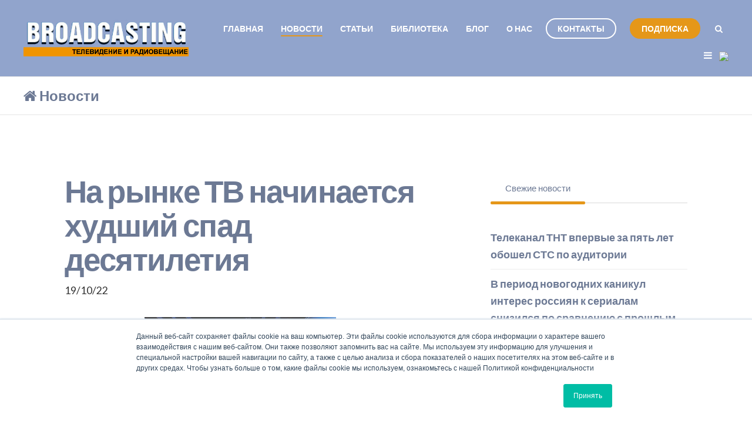

--- FILE ---
content_type: text/html; charset=UTF-8
request_url: https://www.broadcasting.ru/news/na-rinke-tv-nachinasyetsia-hudshiy-spad-desiatiletiya
body_size: 21907
content:
<!doctype html><!--[if lt IE 7]> <html class="no-js lt-ie9 lt-ie8 lt-ie7" lang="ru" > <![endif]--><!--[if IE 7]>    <html class="no-js lt-ie9 lt-ie8" lang="ru" >        <![endif]--><!--[if IE 8]>    <html class="no-js lt-ie9" lang="ru" >               <![endif]--><!--[if gt IE 8]><!--><html class="no-js" lang="ru"><!--<![endif]--><head>
    <meta charset="utf-8">
    <meta http-equiv="X-UA-Compatible" content="IE=edge,chrome=1">
    <meta name="author" content="Komolov Rostislav">
    <meta name="description" content="Мировой рынок телевизоров в III квартале 2022 г. сократился на 2,1% в годовом выражении на фоне неблагоприятной макроэкономической обстановки, следует из отчета TrendForce.">
    <meta name="generator" content="HubSpot">
    <title>На рынке ТВ начинается худший спад десятилетия</title>
    <link rel="shortcut icon" href="https://www.broadcasting.ru/hubfs/favicon_bc.ico">
    
<meta name="viewport" content="width=device-width, initial-scale=1">

    <script src="/hs/hsstatic/jquery-libs/static-1.4/jquery/jquery-1.11.2.js"></script>
<script>hsjQuery = window['jQuery'];</script>
    <meta property="og:description" content="Мировой рынок телевизоров в III квартале 2022 г. сократился на 2,1% в годовом выражении на фоне неблагоприятной макроэкономической обстановки, следует из отчета TrendForce.">
    <meta property="og:title" content="На рынке ТВ начинается худший спад десятилетия">
    <meta name="twitter:description" content="Мировой рынок телевизоров в III квартале 2022 г. сократился на 2,1% в годовом выражении на фоне неблагоприятной макроэкономической обстановки, следует из отчета TrendForce.">
    <meta name="twitter:title" content="На рынке ТВ начинается худший спад десятилетия">

    

    
    <style>
a.cta_button{-moz-box-sizing:content-box !important;-webkit-box-sizing:content-box !important;box-sizing:content-box !important;vertical-align:middle}.hs-breadcrumb-menu{list-style-type:none;margin:0px 0px 0px 0px;padding:0px 0px 0px 0px}.hs-breadcrumb-menu-item{float:left;padding:10px 0px 10px 10px}.hs-breadcrumb-menu-divider:before{content:'›';padding-left:10px}.hs-featured-image-link{border:0}.hs-featured-image{float:right;margin:0 0 20px 20px;max-width:50%}@media (max-width: 568px){.hs-featured-image{float:none;margin:0;width:100%;max-width:100%}}.hs-screen-reader-text{clip:rect(1px, 1px, 1px, 1px);height:1px;overflow:hidden;position:absolute !important;width:1px}
</style>

<link rel="stylesheet" href="/hs/hsstatic/slick/static-1.56/bundles/project.css">
<link rel="stylesheet" href="/hs/hsstatic/legacy-module-support/static-1.27/bundles/legacyGalleryModule.css">
<link rel="stylesheet" href="https://www.broadcasting.ru/hubfs/hub_generated/module_assets/1/75803633312/1744324639491/module_Related_Posts_by_Groteck_copy_4.min.css">
<link rel="stylesheet" href="/hs/hsstatic/AsyncSupport/static-1.501/sass/comments_listing_asset.css">
<link rel="stylesheet" href="/hs/hsstatic/AsyncSupport/static-1.501/sass/rss_post_listing.css">
    

    

<!-- Yandex.Metrika counter -->
<script type="text/javascript">
    (function (d, w, c) {
        (w[c] = w[c] || []).push(function() {
            try {
                w.yaCounter48956 = new Ya.Metrika({
                    id:48956,
                    clickmap:true,
                    trackLinks:true,
                    accurateTrackBounce:true,
                    webvisor:true
                });
            } catch(e) { }
        });

        var n = d.getElementsByTagName("script")[0],
            s = d.createElement("script"),
            f = function () { n.parentNode.insertBefore(s, n); };
        s.type = "text/javascript";
        s.async = true;
        s.src = "https://mc.yandex.ru/metrika/watch.js";

        if (w.opera == "[object Opera]") {
            d.addEventListener("DOMContentLoaded", f, false);
        } else { f(); }
    })(document, window, "yandex_metrika_callbacks");
</script>
<!-- /Yandex.Metrika counter -->

<!-- Vk Pixel Code -->
<script type="text/javascript">(window.Image ? (new Image()) : document.createElement('img')).src = 'https://vk.com/rtrg?p=VK-RTRG-224321-fiWSJ';</script>
<link rel="amphtml" href="https://www.broadcasting.ru/news/na-rinke-tv-nachinasyetsia-hudshiy-spad-desiatiletiya?hs_amp=true">

<meta property="og:image" content="https://www.broadcasting.ru/hubfs/Broadcasting/TV17-1.jpg">
<meta property="og:image:width" content="1296">
<meta property="og:image:height" content="730">
<meta property="og:image:alt" content="телевизоры">
<meta name="twitter:image" content="https://www.broadcasting.ru/hubfs/Broadcasting/TV17-1.jpg">
<meta name="twitter:image:alt" content="телевизоры">

<meta property="og:url" content="https://www.broadcasting.ru/news/na-rinke-tv-nachinasyetsia-hudshiy-spad-desiatiletiya">
<meta name="twitter:card" content="summary_large_image">

<link rel="canonical" href="https://www.broadcasting.ru/news/na-rinke-tv-nachinasyetsia-hudshiy-spad-desiatiletiya">

<meta property="og:type" content="article">
<link rel="alternate" type="application/rss+xml" href="https://www.broadcasting.ru/news/rss.xml">
<meta name="twitter:domain" content="www.broadcasting.ru">

<meta http-equiv="content-language" content="ru">
<link rel="stylesheet" href="//7052064.fs1.hubspotusercontent-na1.net/hubfs/7052064/hub_generated/template_assets/DEFAULT_ASSET/1764172944991/template_layout.min.css">


<link rel="stylesheet" href="https://www.broadcasting.ru/hubfs/hub_generated/template_assets/1/6709310952/1744315306539/template_Act2_BC.css">




</head>
<body class="blog-1 featured-image-right   hs-content-id-88691336506 hs-blog-post hs-blog-id-6545408411" style="">
    <div class="header-container-wrapper">
    <div class="header-container container-fluid">

<div class="row-fluid-wrapper row-depth-1 row-number-1 ">
<div class="row-fluid ">
<div class="span12 widget-span widget-type-global_group " style="" data-widget-type="global_group" data-x="0" data-w="12">
<div class="" data-global-widget-path="generated_global_groups/6708402219.html"><div class="row-fluid-wrapper row-depth-1 row-number-1 ">
<div class="row-fluid ">
<div class="span12 widget-span widget-type-cell header-wrapper" style="" data-widget-type="cell" data-x="0" data-w="12">

<div class="row-fluid-wrapper row-depth-1 row-number-2 ">
<div class="row-fluid ">
<div class="span12 widget-span widget-type-cell centered ptb20 vmiddle never-stack" style="" data-widget-type="cell" data-x="0" data-w="12">

<div class="row-fluid-wrapper row-depth-1 row-number-3 ">
<div class="row-fluid ">
<div class="span3 widget-span widget-type-cell ns-sm-span5" style="" data-widget-type="cell" data-x="0" data-w="3">

<div class="row-fluid-wrapper row-depth-1 row-number-4 ">
<div class="row-fluid ">
<div class="span12 widget-span widget-type-logo " style="" data-widget-type="logo" data-x="0" data-w="12">
<div class="cell-wrapper layout-widget-wrapper">
<span id="hs_cos_wrapper_module_146731076570910" class="hs_cos_wrapper hs_cos_wrapper_widget hs_cos_wrapper_type_logo" style="" data-hs-cos-general-type="widget" data-hs-cos-type="logo"><a href="//www.broadcasting.ru" id="hs-link-module_146731076570910" style="border-width:0px;border:0px;"><img src="https://www.broadcasting.ru/hs-fs/hubfs/Digital/BC/logo_bc-1.png?width=981&amp;height=218&amp;name=logo_bc-1.png" class="hs-image-widget " height="218" style="height: auto;width:981px;border-width:0px;border:0px;" width="981" alt="logo_bc-1" title="logo_bc-1" srcset="https://www.broadcasting.ru/hs-fs/hubfs/Digital/BC/logo_bc-1.png?width=491&amp;height=109&amp;name=logo_bc-1.png 491w, https://www.broadcasting.ru/hs-fs/hubfs/Digital/BC/logo_bc-1.png?width=981&amp;height=218&amp;name=logo_bc-1.png 981w, https://www.broadcasting.ru/hs-fs/hubfs/Digital/BC/logo_bc-1.png?width=1472&amp;height=327&amp;name=logo_bc-1.png 1472w, https://www.broadcasting.ru/hs-fs/hubfs/Digital/BC/logo_bc-1.png?width=1962&amp;height=436&amp;name=logo_bc-1.png 1962w, https://www.broadcasting.ru/hs-fs/hubfs/Digital/BC/logo_bc-1.png?width=2453&amp;height=545&amp;name=logo_bc-1.png 2453w, https://www.broadcasting.ru/hs-fs/hubfs/Digital/BC/logo_bc-1.png?width=2943&amp;height=654&amp;name=logo_bc-1.png 2943w" sizes="(max-width: 981px) 100vw, 981px"></a></span></div><!--end layout-widget-wrapper -->
</div><!--end widget-span -->
</div><!--end row-->
</div><!--end row-wrapper -->

</div><!--end widget-span -->
<div class="span9 widget-span widget-type-cell ns-sm-span7" style="" data-widget-type="cell" data-x="3" data-w="9">

<div class="row-fluid-wrapper row-depth-1 row-number-5 ">
<div class="row-fluid ">
<div class="span12 widget-span widget-type-cell all-inline tr" style="" data-widget-type="cell" data-x="0" data-w="12">

</div><!--end widget-span -->
</div><!--end row-->
</div><!--end row-wrapper -->

<div class="row-fluid-wrapper row-depth-1 row-number-6 ">
<div class="row-fluid ">
<div class="span12 widget-span widget-type-cell all-inline tr" style="" data-widget-type="cell" data-x="0" data-w="12">

<div class="row-fluid-wrapper row-depth-2 row-number-1 ">
<div class="row-fluid ">
<div class="span12 widget-span widget-type-menu menu-bar first-not-active flyouts-fade flyouts-slide md-hidden" style="" data-widget-type="menu" data-x="0" data-w="12">
<div class="cell-wrapper layout-widget-wrapper">
<span id="hs_cos_wrapper_module_146731076570911" class="hs_cos_wrapper hs_cos_wrapper_widget hs_cos_wrapper_type_menu" style="" data-hs-cos-general-type="widget" data-hs-cos-type="menu"><div id="hs_menu_wrapper_module_146731076570911" class="hs-menu-wrapper active-branch flyouts hs-menu-flow-horizontal" role="navigation" data-sitemap-name="default" data-menu-id="6706391184" aria-label="Navigation Menu">
 <ul role="menu" class="active-branch">
  <li class="hs-menu-item hs-menu-depth-1" role="none"><a href="https://www.broadcasting.ru" role="menuitem">Главная</a></li>
  <li class="hs-menu-item hs-menu-depth-1 active active-branch" role="none"><a href="https://www.broadcasting.ru/news" role="menuitem">Новости</a></li>
  <li class="hs-menu-item hs-menu-depth-1" role="none"><a href="https://www.broadcasting.ru/articles" role="menuitem">Статьи</a></li>
  <li class="hs-menu-item hs-menu-depth-1 hs-item-has-children" role="none"><a href="javascript:;" aria-haspopup="true" aria-expanded="false" role="menuitem">Библиотека</a>
   <ul role="menu" class="hs-menu-children-wrapper">
    <li class="hs-menu-item hs-menu-depth-2" role="none"><a href="http://lib.broadcasting.ru/articles2/allpubliks/" role="menuitem">HTML</a></li>
    <li class="hs-menu-item hs-menu-depth-2" role="none"><a href="http://lib.broadcasting.ru/imag" role="menuitem">iMag</a></li>
   </ul></li>
  <li class="hs-menu-item hs-menu-depth-1" role="none"><a href="//www.broadcasting.ru/news/tag/блог" role="menuitem">Блог</a></li>
  <li class="hs-menu-item hs-menu-depth-1" role="none"><a href="javascript:;" role="menuitem">О нас</a></li>
 </ul>
</div></span></div><!--end layout-widget-wrapper -->
</div><!--end widget-span -->
</div><!--end row-->
</div><!--end row-wrapper -->

<div class="row-fluid-wrapper row-depth-2 row-number-2 ">
<div class="row-fluid ">
<div class="span12 widget-span widget-type-cta ml20 sm-hidden" style="" data-widget-type="cta" data-x="0" data-w="12">
<div class="cell-wrapper layout-widget-wrapper">
<span id="hs_cos_wrapper_module_1488964291669530" class="hs_cos_wrapper hs_cos_wrapper_widget hs_cos_wrapper_type_cta" style="" data-hs-cos-general-type="widget" data-hs-cos-type="cta"><!--HubSpot Call-to-Action Code --><span class="hs-cta-wrapper" id="hs-cta-wrapper-c3e528e5-712b-4c92-bcdf-8baa8e273348"><span class="hs-cta-node hs-cta-c3e528e5-712b-4c92-bcdf-8baa8e273348" id="hs-cta-c3e528e5-712b-4c92-bcdf-8baa8e273348"><!--[if lte IE 8]><div id="hs-cta-ie-element"></div><![endif]--><a href="https://hubspot-cta-redirect-eu1-prod.s3.amazonaws.com/cta/redirect/2037604/c3e528e5-712b-4c92-bcdf-8baa8e273348" target="_blank" rel="noopener"><img class="hs-cta-img" id="hs-cta-img-c3e528e5-712b-4c92-bcdf-8baa8e273348" style="border-width:0px;" src="https://hubspot-no-cache-eu1-prod.s3.amazonaws.com/cta/default/2037604/c3e528e5-712b-4c92-bcdf-8baa8e273348.png" alt="Контакты"></a></span><script charset="utf-8" src="/hs/cta/cta/current.js"></script><script type="text/javascript"> hbspt.cta._relativeUrls=true;hbspt.cta.load(2037604, 'c3e528e5-712b-4c92-bcdf-8baa8e273348', {"useNewLoader":"true","region":"eu1"}); </script></span><!-- end HubSpot Call-to-Action Code --></span></div><!--end layout-widget-wrapper -->
</div><!--end widget-span -->
</div><!--end row-->
</div><!--end row-wrapper -->

<div class="row-fluid-wrapper row-depth-2 row-number-3 ">
<div class="row-fluid ">
<div class="span12 widget-span widget-type-cta ml20 sm-hidden" style="" data-widget-type="cta" data-x="0" data-w="12">
<div class="cell-wrapper layout-widget-wrapper">
<span id="hs_cos_wrapper_module_1488964296655532" class="hs_cos_wrapper hs_cos_wrapper_widget hs_cos_wrapper_type_cta" style="" data-hs-cos-general-type="widget" data-hs-cos-type="cta"><!--HubSpot Call-to-Action Code --><span class="hs-cta-wrapper" id="hs-cta-wrapper-845bf184-ea62-42fc-bc64-08ca1eaed459"><span class="hs-cta-node hs-cta-845bf184-ea62-42fc-bc64-08ca1eaed459" id="hs-cta-845bf184-ea62-42fc-bc64-08ca1eaed459"><!--[if lte IE 8]><div id="hs-cta-ie-element"></div><![endif]--><a href="https://hubspot-cta-redirect-eu1-prod.s3.amazonaws.com/cta/redirect/2037604/845bf184-ea62-42fc-bc64-08ca1eaed459" target="_blank" rel="noopener"><img class="hs-cta-img" id="hs-cta-img-845bf184-ea62-42fc-bc64-08ca1eaed459" style="border-width:0px;" src="https://hubspot-no-cache-eu1-prod.s3.amazonaws.com/cta/default/2037604/845bf184-ea62-42fc-bc64-08ca1eaed459.png" alt="Подписка"></a></span><script charset="utf-8" src="/hs/cta/cta/current.js"></script><script type="text/javascript"> hbspt.cta._relativeUrls=true;hbspt.cta.load(2037604, '845bf184-ea62-42fc-bc64-08ca1eaed459', {"useNewLoader":"true","region":"eu1"}); </script></span><!-- end HubSpot Call-to-Action Code --></span></div><!--end layout-widget-wrapper -->
</div><!--end widget-span -->
</div><!--end row-->
</div><!--end row-wrapper -->

<div class="row-fluid-wrapper row-depth-2 row-number-4 ">
<div class="row-fluid ">
<div class="span12 widget-span widget-type-language_switcher lang-select ml10" style="" data-widget-type="language_switcher" data-x="0" data-w="12">
<div class="cell-wrapper layout-widget-wrapper">
<span id="hs_cos_wrapper_module_1516044379903510" class="hs_cos_wrapper hs_cos_wrapper_widget hs_cos_wrapper_type_language_switcher" style="" data-hs-cos-general-type="widget" data-hs-cos-type="language_switcher"></span></div><!--end layout-widget-wrapper -->
</div><!--end widget-span -->
</div><!--end row-->
</div><!--end row-wrapper -->

<div class="row-fluid-wrapper row-depth-2 row-number-5 ">
<div class="row-fluid ">
<div class="span12 widget-span widget-type-raw_html " style="" data-widget-type="raw_html" data-x="0" data-w="12">
<div class="cell-wrapper layout-widget-wrapper">
<span id="hs_cos_wrapper_module_1488964299835534" class="hs_cos_wrapper hs_cos_wrapper_widget hs_cos_wrapper_type_raw_html" style="" data-hs-cos-general-type="widget" data-hs-cos-type="raw_html"><span class="control-button search fss-open-btn"><i class="fa fa-search" aria-hidden="true"></i></span></span>
</div><!--end layout-widget-wrapper -->
</div><!--end widget-span -->
</div><!--end row-->
</div><!--end row-wrapper -->

<div class="row-fluid-wrapper row-depth-2 row-number-6 ">
<div class="row-fluid ">
<div class="span12 widget-span widget-type-raw_html " style="" data-widget-type="raw_html" data-x="0" data-w="12">
<div class="cell-wrapper layout-widget-wrapper">
<span id="hs_cos_wrapper_module_1488966139486607" class="hs_cos_wrapper hs_cos_wrapper_widget hs_cos_wrapper_type_raw_html" style="" data-hs-cos-general-type="widget" data-hs-cos-type="raw_html"><span class="control-button menu" data-slide-menu="primary-slide-menu">
<span class="open">
<i class="fa fa-bars" aria-hidden="true"></i>
</span>
<span class="close">
<i class="fa fa-bars" aria-hidden="true"></i>
</span>
<span></span>
</span></span></div><!--end layout-widget-wrapper -->
</div><!--end widget-span -->
</div><!--end row-->
</div><!--end row-wrapper -->

<div class="row-fluid-wrapper row-depth-2 row-number-7 ">
<div class="row-fluid ">
<div class="span12 widget-span widget-type-global_widget " style="" data-widget-type="global_widget" data-x="0" data-w="12">
<div class="cell-wrapper layout-widget-wrapper">
<span id="hs_cos_wrapper_html_code_site_bc_rus" class="hs_cos_wrapper hs_cos_wrapper_widget hs_cos_wrapper_type_raw_html" style="" data-hs-cos-general-type="widget" data-hs-cos-type="raw_html" data-global-widget-id="5821298349"><!-- Yandex.Metrika counter -->
<script type="text/javascript">
    (function (d, w, c) {
        (w[c] = w[c] || []).push(function() {
            try {
                w.yaCounter48956 = new Ya.Metrika({
                    id:48956,
                    clickmap:true,
                    trackLinks:true,
                    accurateTrackBounce:true,
                    webvisor:true
                });
            } catch(e) { }
        });

        var n = d.getElementsByTagName("script")[0],
            s = d.createElement("script"),
            f = function () { n.parentNode.insertBefore(s, n); };
        s.type = "text/javascript";
        s.async = true;
        s.src = "https://mc.yandex.ru/metrika/watch.js";

        if (w.opera == "[object Opera]") {
            d.addEventListener("DOMContentLoaded", f, false);
        } else { f(); }
    })(document, window, "yandex_metrika_callbacks");
</script>
<noscript><div><img src="https://mc.yandex.ru/watch/48956" style="position:absolute; left:-9999px;" alt=""></div></noscript>
<!-- /Yandex.Metrika counter -->

<!-- Yandex.Pixel counter -->
<img src="https://mc.yandex.ru/pixel/8004743699111928465">

<!-- Global site tag (gtag.js) - Google Analytics -->
<script async src="https://www.googletagmanager.com/gtag/js?id=UA-115765294-1"></script>
<script>
  window.dataLayer = window.dataLayer || [];
  function gtag(){dataLayer.push(arguments);}
  gtag('js', new Date());

  gtag('config', 'UA-115765294-1');
</script>

<!-- Facebook Pixel Code -->
<script>
  !function(f,b,e,v,n,t,s)
  {if(f.fbq)return;n=f.fbq=function(){n.callMethod?
  n.callMethod.apply(n,arguments):n.queue.push(arguments)};
  if(!f._fbq)f._fbq=n;n.push=n;n.loaded=!0;n.version='2.0';
  n.queue=[];t=b.createElement(e);t.async=!0;
  t.src=v;s=b.getElementsByTagName(e)[0];
  s.parentNode.insertBefore(t,s)}(window, document,'script',
  'https://connect.facebook.net/en_US/fbevents.js');
  fbq('init', '181927382532016');
  fbq('track', 'PageView');
</script>
<noscript><img height="1" width="1" style="display:none" src="https://www.facebook.com/tr?id=181927382532016&amp;ev=PageView&amp;noscript=1"></noscript>
<!-- End Facebook Pixel Code -->

<!-- Vk Pixel Code -->
<script type="text/javascript">(window.Image ? (new Image()) : document.createElement('img')).src = 'https://vk.com/rtrg?p=VK-RTRG-224321-fiWSJ';</script></span></div><!--end layout-widget-wrapper -->
</div><!--end widget-span -->
</div><!--end row-->
</div><!--end row-wrapper -->

</div><!--end widget-span -->
</div><!--end row-->
</div><!--end row-wrapper -->

<div class="row-fluid-wrapper row-depth-1 row-number-1 ">
<div class="row-fluid ">
<div class="span12 widget-span widget-type-cell all-inline tr" style="" data-widget-type="cell" data-x="0" data-w="12">

</div><!--end widget-span -->
</div><!--end row-->
</div><!--end row-wrapper -->

</div><!--end widget-span -->
</div><!--end row-->
</div><!--end row-wrapper -->

</div><!--end widget-span -->
</div><!--end row-->
</div><!--end row-wrapper -->

</div><!--end widget-span -->
</div><!--end row-->
</div><!--end row-wrapper -->
</div>
</div><!--end widget-span -->
</div><!--end row-->
</div><!--end row-wrapper -->

<div class="row-fluid-wrapper row-depth-1 row-number-2 ">
<div class="row-fluid ">
<div class="span12 widget-span widget-type-global_group " style="" data-widget-type="global_group" data-x="0" data-w="12">
<div class="" data-global-widget-path="generated_global_groups/6708402524.html"><div class="row-fluid-wrapper row-depth-1 row-number-1 ">
<div class="row-fluid ">
<div class="sticky-header-options" data-linked-to=".header-wrapper">
<div class="span12 widget-span widget-type-cell sticky-header md-hidden" style="" data-widget-type="cell" data-x="0" data-w="12">

<div class="row-fluid-wrapper row-depth-1 row-number-2 ">
<div class="row-fluid ">
<div class="span12 widget-span widget-type-cell centered ptb5 vmiddle never-stack" style="" data-widget-type="cell" data-x="0" data-w="12">

<div class="row-fluid-wrapper row-depth-1 row-number-3 ">
<div class="row-fluid ">
<div class="span3 widget-span widget-type-cell ns-sm-span5" style="" data-widget-type="cell" data-x="0" data-w="3">

<div class="row-fluid-wrapper row-depth-1 row-number-4 ">
<div class="row-fluid ">
<div class="span12 widget-span widget-type-logo " style="" data-widget-type="logo" data-x="0" data-w="12">
<div class="cell-wrapper layout-widget-wrapper">
<span id="hs_cos_wrapper_module_146731076570910" class="hs_cos_wrapper hs_cos_wrapper_widget hs_cos_wrapper_type_logo" style="" data-hs-cos-general-type="widget" data-hs-cos-type="logo"><a href="//www.broadcasting.ru" id="hs-link-module_146731076570910" style="border-width:0px;border:0px;"><img src="https://www.broadcasting.ru/hs-fs/hubfs/Digital/BC/logo_bc-1.png?width=981&amp;height=218&amp;name=logo_bc-1.png" class="hs-image-widget " height="218" style="height: auto;width:981px;border-width:0px;border:0px;" width="981" alt="logo_bc-1" title="logo_bc-1" srcset="https://www.broadcasting.ru/hs-fs/hubfs/Digital/BC/logo_bc-1.png?width=491&amp;height=109&amp;name=logo_bc-1.png 491w, https://www.broadcasting.ru/hs-fs/hubfs/Digital/BC/logo_bc-1.png?width=981&amp;height=218&amp;name=logo_bc-1.png 981w, https://www.broadcasting.ru/hs-fs/hubfs/Digital/BC/logo_bc-1.png?width=1472&amp;height=327&amp;name=logo_bc-1.png 1472w, https://www.broadcasting.ru/hs-fs/hubfs/Digital/BC/logo_bc-1.png?width=1962&amp;height=436&amp;name=logo_bc-1.png 1962w, https://www.broadcasting.ru/hs-fs/hubfs/Digital/BC/logo_bc-1.png?width=2453&amp;height=545&amp;name=logo_bc-1.png 2453w, https://www.broadcasting.ru/hs-fs/hubfs/Digital/BC/logo_bc-1.png?width=2943&amp;height=654&amp;name=logo_bc-1.png 2943w" sizes="(max-width: 981px) 100vw, 981px"></a></span></div><!--end layout-widget-wrapper -->
</div><!--end widget-span -->
</div><!--end row-->
</div><!--end row-wrapper -->

</div><!--end widget-span -->
<div class="span9 widget-span widget-type-cell ns-sm-span7" style="" data-widget-type="cell" data-x="3" data-w="9">

<div class="row-fluid-wrapper row-depth-1 row-number-5 ">
<div class="row-fluid ">
<div class="span12 widget-span widget-type-cell all-inline tr" style="" data-widget-type="cell" data-x="0" data-w="12">

</div><!--end widget-span -->
</div><!--end row-->
</div><!--end row-wrapper -->

<div class="row-fluid-wrapper row-depth-1 row-number-6 ">
<div class="row-fluid ">
<div class="span12 widget-span widget-type-cell all-inline tr" style="" data-widget-type="cell" data-x="0" data-w="12">

<div class="row-fluid-wrapper row-depth-2 row-number-1 ">
<div class="row-fluid ">
<div class="span12 widget-span widget-type-menu menu-bar first-not-active flyouts-fade flyouts-slide md-hidden" style="" data-widget-type="menu" data-x="0" data-w="12">
<div class="cell-wrapper layout-widget-wrapper">
<span id="hs_cos_wrapper_module_146731076570911" class="hs_cos_wrapper hs_cos_wrapper_widget hs_cos_wrapper_type_menu" style="" data-hs-cos-general-type="widget" data-hs-cos-type="menu"><div id="hs_menu_wrapper_module_146731076570911" class="hs-menu-wrapper active-branch flyouts hs-menu-flow-horizontal" role="navigation" data-sitemap-name="default" data-menu-id="6706391184" aria-label="Navigation Menu">
 <ul role="menu" class="active-branch">
  <li class="hs-menu-item hs-menu-depth-1" role="none"><a href="https://www.broadcasting.ru" role="menuitem">Главная</a></li>
  <li class="hs-menu-item hs-menu-depth-1 active active-branch" role="none"><a href="https://www.broadcasting.ru/news" role="menuitem">Новости</a></li>
  <li class="hs-menu-item hs-menu-depth-1" role="none"><a href="https://www.broadcasting.ru/articles" role="menuitem">Статьи</a></li>
  <li class="hs-menu-item hs-menu-depth-1 hs-item-has-children" role="none"><a href="javascript:;" aria-haspopup="true" aria-expanded="false" role="menuitem">Библиотека</a>
   <ul role="menu" class="hs-menu-children-wrapper">
    <li class="hs-menu-item hs-menu-depth-2" role="none"><a href="http://lib.broadcasting.ru/articles2/allpubliks/" role="menuitem">HTML</a></li>
    <li class="hs-menu-item hs-menu-depth-2" role="none"><a href="http://lib.broadcasting.ru/imag" role="menuitem">iMag</a></li>
   </ul></li>
  <li class="hs-menu-item hs-menu-depth-1" role="none"><a href="//www.broadcasting.ru/news/tag/блог" role="menuitem">Блог</a></li>
  <li class="hs-menu-item hs-menu-depth-1" role="none"><a href="javascript:;" role="menuitem">О нас</a></li>
 </ul>
</div></span></div><!--end layout-widget-wrapper -->
</div><!--end widget-span -->
</div><!--end row-->
</div><!--end row-wrapper -->

<div class="row-fluid-wrapper row-depth-2 row-number-2 ">
<div class="row-fluid ">
<div class="span12 widget-span widget-type-cta ml20 sm-hidden" style="" data-widget-type="cta" data-x="0" data-w="12">
<div class="cell-wrapper layout-widget-wrapper">
<span id="hs_cos_wrapper_module_1488964291669530" class="hs_cos_wrapper hs_cos_wrapper_widget hs_cos_wrapper_type_cta" style="" data-hs-cos-general-type="widget" data-hs-cos-type="cta"><!--HubSpot Call-to-Action Code --><span class="hs-cta-wrapper" id="hs-cta-wrapper-c3e528e5-712b-4c92-bcdf-8baa8e273348"><span class="hs-cta-node hs-cta-c3e528e5-712b-4c92-bcdf-8baa8e273348" id="hs-cta-c3e528e5-712b-4c92-bcdf-8baa8e273348"><!--[if lte IE 8]><div id="hs-cta-ie-element"></div><![endif]--><a href="https://hubspot-cta-redirect-eu1-prod.s3.amazonaws.com/cta/redirect/2037604/c3e528e5-712b-4c92-bcdf-8baa8e273348" target="_blank" rel="noopener"><img class="hs-cta-img" id="hs-cta-img-c3e528e5-712b-4c92-bcdf-8baa8e273348" style="border-width:0px;" src="https://hubspot-no-cache-eu1-prod.s3.amazonaws.com/cta/default/2037604/c3e528e5-712b-4c92-bcdf-8baa8e273348.png" alt="Контакты"></a></span><script charset="utf-8" src="/hs/cta/cta/current.js"></script><script type="text/javascript"> hbspt.cta._relativeUrls=true;hbspt.cta.load(2037604, 'c3e528e5-712b-4c92-bcdf-8baa8e273348', {"useNewLoader":"true","region":"eu1"}); </script></span><!-- end HubSpot Call-to-Action Code --></span></div><!--end layout-widget-wrapper -->
</div><!--end widget-span -->
</div><!--end row-->
</div><!--end row-wrapper -->

<div class="row-fluid-wrapper row-depth-2 row-number-3 ">
<div class="row-fluid ">
<div class="span12 widget-span widget-type-cta ml20 sm-hidden" style="" data-widget-type="cta" data-x="0" data-w="12">
<div class="cell-wrapper layout-widget-wrapper">
<span id="hs_cos_wrapper_module_1488964296655532" class="hs_cos_wrapper hs_cos_wrapper_widget hs_cos_wrapper_type_cta" style="" data-hs-cos-general-type="widget" data-hs-cos-type="cta"><!--HubSpot Call-to-Action Code --><span class="hs-cta-wrapper" id="hs-cta-wrapper-845bf184-ea62-42fc-bc64-08ca1eaed459"><span class="hs-cta-node hs-cta-845bf184-ea62-42fc-bc64-08ca1eaed459" id="hs-cta-845bf184-ea62-42fc-bc64-08ca1eaed459"><!--[if lte IE 8]><div id="hs-cta-ie-element"></div><![endif]--><a href="https://hubspot-cta-redirect-eu1-prod.s3.amazonaws.com/cta/redirect/2037604/845bf184-ea62-42fc-bc64-08ca1eaed459" target="_blank" rel="noopener"><img class="hs-cta-img" id="hs-cta-img-845bf184-ea62-42fc-bc64-08ca1eaed459" style="border-width:0px;" src="https://hubspot-no-cache-eu1-prod.s3.amazonaws.com/cta/default/2037604/845bf184-ea62-42fc-bc64-08ca1eaed459.png" alt="Подписка"></a></span><script charset="utf-8" src="/hs/cta/cta/current.js"></script><script type="text/javascript"> hbspt.cta._relativeUrls=true;hbspt.cta.load(2037604, '845bf184-ea62-42fc-bc64-08ca1eaed459', {"useNewLoader":"true","region":"eu1"}); </script></span><!-- end HubSpot Call-to-Action Code --></span></div><!--end layout-widget-wrapper -->
</div><!--end widget-span -->
</div><!--end row-->
</div><!--end row-wrapper -->

<div class="row-fluid-wrapper row-depth-2 row-number-4 ">
<div class="row-fluid ">
<div class="span12 widget-span widget-type-language_switcher lang-select ml10" style="" data-widget-type="language_switcher" data-x="0" data-w="12">
<div class="cell-wrapper layout-widget-wrapper">
<span id="hs_cos_wrapper_module_1516061150321558" class="hs_cos_wrapper hs_cos_wrapper_widget hs_cos_wrapper_type_language_switcher" style="" data-hs-cos-general-type="widget" data-hs-cos-type="language_switcher"></span></div><!--end layout-widget-wrapper -->
</div><!--end widget-span -->
</div><!--end row-->
</div><!--end row-wrapper -->

<div class="row-fluid-wrapper row-depth-2 row-number-5 ">
<div class="row-fluid ">
<div class="span12 widget-span widget-type-raw_html " style="" data-widget-type="raw_html" data-x="0" data-w="12">
<div class="cell-wrapper layout-widget-wrapper">
<span id="hs_cos_wrapper_module_1488964299835534" class="hs_cos_wrapper hs_cos_wrapper_widget hs_cos_wrapper_type_raw_html" style="" data-hs-cos-general-type="widget" data-hs-cos-type="raw_html"><span class="control-button search fss-open-btn"><i class="fa fa-search" aria-hidden="true"></i></span></span>
</div><!--end layout-widget-wrapper -->
</div><!--end widget-span -->
</div><!--end row-->
</div><!--end row-wrapper -->

<div class="row-fluid-wrapper row-depth-2 row-number-6 ">
<div class="row-fluid ">
<div class="span12 widget-span widget-type-raw_html " style="" data-widget-type="raw_html" data-x="0" data-w="12">
<div class="cell-wrapper layout-widget-wrapper">
<span id="hs_cos_wrapper_module_1490320254818663" class="hs_cos_wrapper hs_cos_wrapper_widget hs_cos_wrapper_type_raw_html" style="" data-hs-cos-general-type="widget" data-hs-cos-type="raw_html"><span class="control-button menu" data-slide-menu="primary-slide-menu">
<span class="open">
<i class="fa fa-bars" aria-hidden="true"></i>
</span>
<span class="close">
<i class="fa fa-bars" aria-hidden="true"></i>
</span>
<span></span>
</span></span></div><!--end layout-widget-wrapper -->
</div><!--end widget-span -->
</div><!--end row-->
</div><!--end row-wrapper -->

</div><!--end widget-span -->
</div><!--end row-->
</div><!--end row-wrapper -->

<div class="row-fluid-wrapper row-depth-1 row-number-1 ">
<div class="row-fluid ">
<div class="span12 widget-span widget-type-cell all-inline tr" style="" data-widget-type="cell" data-x="0" data-w="12">

</div><!--end widget-span -->
</div><!--end row-->
</div><!--end row-wrapper -->

</div><!--end widget-span -->
</div><!--end row-->
</div><!--end row-wrapper -->

</div><!--end widget-span -->
</div><!--end row-->
</div><!--end row-wrapper -->

</div><!--end widget-span -->
  </div>
</div><!--end row-->
</div><!--end row-wrapper -->
</div>
</div><!--end widget-span -->
</div><!--end row-->
</div><!--end row-wrapper -->

<div class="row-fluid-wrapper row-depth-1 row-number-3 ">
<div class="row-fluid ">
<div class="span12 widget-span widget-type-global_group " style="" data-widget-type="global_group" data-x="0" data-w="12">
<div class="" data-global-widget-path="generated_global_groups/6708402710.html"><div class="row-fluid-wrapper row-depth-1 row-number-1 ">
<div class="row-fluid ">
<div class="span12 widget-span widget-type-cell fullscreen-search" style="" data-widget-type="cell" data-x="0" data-w="12">

<div class="row-fluid-wrapper row-depth-1 row-number-2 ">
<div class="row-fluid ">
<div class="span12 widget-span widget-type-custom_widget " style="" data-widget-type="custom_widget" data-x="0" data-w="12">
<div id="hs_cos_wrapper_module_1530555777115370" class="hs_cos_wrapper hs_cos_wrapper_widget hs_cos_wrapper_type_module" style="" data-hs-cos-general-type="widget" data-hs-cos-type="module"><div class="cell-wrapper"> 
  <form action="/search-results">
    <input type="search" class="hs-input" name="term" autocomplete="off" placeholder="Найти...">
    <button type="submit" class="hs-button primary">Search</button>
  </form>
</div></div>

</div><!--end widget-span -->
</div><!--end row-->
</div><!--end row-wrapper -->

</div><!--end widget-span -->
</div><!--end row-->
</div><!--end row-wrapper -->
</div>
</div><!--end widget-span -->
</div><!--end row-->
</div><!--end row-wrapper -->

<div class="row-fluid-wrapper row-depth-1 row-number-4 ">
<div class="row-fluid ">
<div class="span12 widget-span widget-type-global_group " style="" data-widget-type="global_group" data-x="0" data-w="12">
<div class="" data-global-widget-path="generated_global_groups/6708402375.html"><div class="row-fluid-wrapper row-depth-1 row-number-1 ">
<div class="row-fluid ">
<div id="primary-slide-menu" class="span12 widget-span widget-type-cell slide-menu right w400 bg-white" style="" data-widget-type="cell" data-x="0" data-w="12">

<div class="row-fluid-wrapper row-depth-1 row-number-2 ">
<div class="row-fluid ">
<div class="span12 widget-span widget-type-cell slide-menu-scroller" style="" data-widget-type="cell" data-x="0" data-w="12">

<div class="row-fluid-wrapper row-depth-1 row-number-3 ">
<div class="row-fluid ">
<div class="span12 widget-span widget-type-cell never-stack ptb20 plr30 vmiddle bg-dark white-content" style="" data-widget-type="cell" data-x="0" data-w="12">

<div class="row-fluid-wrapper row-depth-1 row-number-4 ">
<div class="row-fluid ">
<div class="span9 widget-span widget-type-rich_text " style="" data-widget-type="rich_text" data-x="0" data-w="9">
<div class="cell-wrapper layout-widget-wrapper">
<span id="hs_cos_wrapper_module_1490019842268586" class="hs_cos_wrapper hs_cos_wrapper_widget hs_cos_wrapper_type_rich_text" style="" data-hs-cos-general-type="widget" data-hs-cos-type="rich_text">МЕНЮ</span>
</div><!--end layout-widget-wrapper -->
</div><!--end widget-span -->
<div class="span3 widget-span widget-type-raw_html tr" style="" data-widget-type="raw_html" data-x="9" data-w="3">
<div class="cell-wrapper layout-widget-wrapper">
<span id="hs_cos_wrapper_module_1490019523072546" class="hs_cos_wrapper hs_cos_wrapper_widget hs_cos_wrapper_type_raw_html" style="" data-hs-cos-general-type="widget" data-hs-cos-type="raw_html"><span class="control-button menu" data-slide-menu="primary-slide-menu">
<span class="open">
<!-- Default: -->
<i class="fa fa-bars" aria-hidden="true"></i>
<!-- Other ideas: -->
<!--Open Menu-->
<!--<i class="fa fa-list" aria-hidden="true"></i>-->
<!--<i class="fa fa-ellipsis-v" aria-hidden="true"></i>-->
</span>
<span class="close">
<!-- Default: -->
<!--<i class="fa fa-ellipsis-v" aria-hidden="true"></i>-->
<!-- Other ideas: -->
<!--Close Menu-->
<!--<i class="fa fa-ellipsis-h" aria-hidden="true"></i>-->
<!--<i class="fa fa-bars" aria-hidden="true"></i>-->
<i class="fa fa-close" aria-hidden="true"></i>
</span>
<span></span>
</span></span></div><!--end layout-widget-wrapper -->
</div><!--end widget-span -->
</div><!--end row-->
</div><!--end row-wrapper -->

</div><!--end widget-span -->
</div><!--end row-->
</div><!--end row-wrapper -->

<div class="row-fluid-wrapper row-depth-1 row-number-5 ">
<div class="row-fluid ">
<div class="span12 widget-span widget-type-cell all-inline p30 tc" style="" data-widget-type="cell" data-x="0" data-w="12">

<div class="row-fluid-wrapper row-depth-1 row-number-6 ">
<div class="row-fluid ">
<div class="span12 widget-span widget-type-cta p10" style="" data-widget-type="cta" data-x="0" data-w="12">
<div class="cell-wrapper layout-widget-wrapper">
<span id="hs_cos_wrapper_module_14895142905501421" class="hs_cos_wrapper hs_cos_wrapper_widget hs_cos_wrapper_type_cta" style="" data-hs-cos-general-type="widget" data-hs-cos-type="cta"><!--HubSpot Call-to-Action Code --><span class="hs-cta-wrapper" id="hs-cta-wrapper-7786330e-d933-4d52-a13a-89b2e0007f11"><span class="hs-cta-node hs-cta-7786330e-d933-4d52-a13a-89b2e0007f11" id="hs-cta-7786330e-d933-4d52-a13a-89b2e0007f11"><!--[if lte IE 8]><div id="hs-cta-ie-element"></div><![endif]--><a href="https://hubspot-cta-redirect-eu1-prod.s3.amazonaws.com/cta/redirect/2037604/7786330e-d933-4d52-a13a-89b2e0007f11" target="_blank" rel="noopener"><img class="hs-cta-img" id="hs-cta-img-7786330e-d933-4d52-a13a-89b2e0007f11" style="border-width:0px;" src="https://hubspot-no-cache-eu1-prod.s3.amazonaws.com/cta/default/2037604/7786330e-d933-4d52-a13a-89b2e0007f11.png" alt="Контакты"></a></span><script charset="utf-8" src="/hs/cta/cta/current.js"></script><script type="text/javascript"> hbspt.cta._relativeUrls=true;hbspt.cta.load(2037604, '7786330e-d933-4d52-a13a-89b2e0007f11', {"useNewLoader":"true","region":"eu1"}); </script></span><!-- end HubSpot Call-to-Action Code --></span></div><!--end layout-widget-wrapper -->
</div><!--end widget-span -->
</div><!--end row-->
</div><!--end row-wrapper -->

<div class="row-fluid-wrapper row-depth-1 row-number-7 ">
<div class="row-fluid ">
<div class="span12 widget-span widget-type-cta p10" style="" data-widget-type="cta" data-x="0" data-w="12">
<div class="cell-wrapper layout-widget-wrapper">
<span id="hs_cos_wrapper_module_14895142928491423" class="hs_cos_wrapper hs_cos_wrapper_widget hs_cos_wrapper_type_cta" style="" data-hs-cos-general-type="widget" data-hs-cos-type="cta"><!--HubSpot Call-to-Action Code --><span class="hs-cta-wrapper" id="hs-cta-wrapper-845bf184-ea62-42fc-bc64-08ca1eaed459"><span class="hs-cta-node hs-cta-845bf184-ea62-42fc-bc64-08ca1eaed459" id="hs-cta-845bf184-ea62-42fc-bc64-08ca1eaed459"><!--[if lte IE 8]><div id="hs-cta-ie-element"></div><![endif]--><a href="https://hubspot-cta-redirect-eu1-prod.s3.amazonaws.com/cta/redirect/2037604/845bf184-ea62-42fc-bc64-08ca1eaed459" target="_blank" rel="noopener"><img class="hs-cta-img" id="hs-cta-img-845bf184-ea62-42fc-bc64-08ca1eaed459" style="border-width:0px;" src="https://hubspot-no-cache-eu1-prod.s3.amazonaws.com/cta/default/2037604/845bf184-ea62-42fc-bc64-08ca1eaed459.png" alt="Подписка"></a></span><script charset="utf-8" src="/hs/cta/cta/current.js"></script><script type="text/javascript"> hbspt.cta._relativeUrls=true;hbspt.cta.load(2037604, '845bf184-ea62-42fc-bc64-08ca1eaed459', {"useNewLoader":"true","region":"eu1"}); </script></span><!-- end HubSpot Call-to-Action Code --></span></div><!--end layout-widget-wrapper -->
</div><!--end widget-span -->
</div><!--end row-->
</div><!--end row-wrapper -->

</div><!--end widget-span -->
</div><!--end row-->
</div><!--end row-wrapper -->

<div class="row-fluid-wrapper row-depth-1 row-number-8 ">
<div class="row-fluid ">
<div class="span12 widget-span widget-type-menu accordion-menu" style="" data-widget-type="menu" data-x="0" data-w="12">
<div class="cell-wrapper layout-widget-wrapper">
<span id="hs_cos_wrapper_module_14895144107501455" class="hs_cos_wrapper hs_cos_wrapper_widget hs_cos_wrapper_type_menu" style="" data-hs-cos-general-type="widget" data-hs-cos-type="menu"><div id="hs_menu_wrapper_module_14895144107501455" class="hs-menu-wrapper active-branch flyouts hs-menu-flow-horizontal" role="navigation" data-sitemap-name="default" data-menu-id="6706391184" aria-label="Navigation Menu">
 <ul role="menu" class="active-branch">
  <li class="hs-menu-item hs-menu-depth-1" role="none"><a href="https://www.broadcasting.ru" role="menuitem">Главная</a></li>
  <li class="hs-menu-item hs-menu-depth-1 active active-branch" role="none"><a href="https://www.broadcasting.ru/news" role="menuitem">Новости</a></li>
  <li class="hs-menu-item hs-menu-depth-1" role="none"><a href="https://www.broadcasting.ru/articles" role="menuitem">Статьи</a></li>
  <li class="hs-menu-item hs-menu-depth-1 hs-item-has-children" role="none"><a href="javascript:;" aria-haspopup="true" aria-expanded="false" role="menuitem">Библиотека</a>
   <ul role="menu" class="hs-menu-children-wrapper">
    <li class="hs-menu-item hs-menu-depth-2" role="none"><a href="http://lib.broadcasting.ru/articles2/allpubliks/" role="menuitem">HTML</a></li>
    <li class="hs-menu-item hs-menu-depth-2" role="none"><a href="http://lib.broadcasting.ru/imag" role="menuitem">iMag</a></li>
   </ul></li>
  <li class="hs-menu-item hs-menu-depth-1" role="none"><a href="//www.broadcasting.ru/news/tag/блог" role="menuitem">Блог</a></li>
  <li class="hs-menu-item hs-menu-depth-1" role="none"><a href="javascript:;" role="menuitem">О нас</a></li>
 </ul>
</div></span></div><!--end layout-widget-wrapper -->
</div><!--end widget-span -->
</div><!--end row-->
</div><!--end row-wrapper -->

</div><!--end widget-span -->
</div><!--end row-->
</div><!--end row-wrapper -->

</div><!--end widget-span -->
</div><!--end row-->
</div><!--end row-wrapper -->

<div class="row-fluid-wrapper row-depth-1 row-number-9 ">
<div class="row-fluid ">
<div class="span12 widget-span widget-type-space slide-menu-overlay bg-dark o50" style="" data-widget-type="space" data-x="0" data-w="12">
<div class="cell-wrapper layout-widget-wrapper">
<span id="hs_cos_wrapper_module_1490022072855604" class="hs_cos_wrapper hs_cos_wrapper_widget hs_cos_wrapper_type_space" style="" data-hs-cos-general-type="widget" data-hs-cos-type="space"></span></div><!--end layout-widget-wrapper -->
</div><!--end widget-span -->
</div><!--end row-->
</div><!--end row-wrapper -->
</div>
</div><!--end widget-span -->
</div><!--end row-->
</div><!--end row-wrapper -->

    </div><!--end header -->
</div><!--end header wrapper -->

<div class="body-container-wrapper">
    <div class="body-container container-fluid">

<div class="row-fluid-wrapper row-depth-1 row-number-1 ">
<div class="row-fluid ">
<div class="span12 widget-span widget-type-raw_jinja " style="" data-widget-type="raw_jinja" data-x="0" data-w="12">
 

 

 



 </div><!--end widget-span -->

</div><!--end row-->
</div><!--end row-wrapper -->

<div class="row-fluid-wrapper row-depth-1 row-number-2 ">
<div class="row-fluid ">
<div class="span12 widget-span widget-type-raw_jinja " style="" data-widget-type="raw_jinja" data-x="0" data-w="12">


 
 
 
 
 
 
 
 
 </div><!--end widget-span -->

</div><!--end row-->
</div><!--end row-wrapper -->

<div class="row-fluid-wrapper row-depth-1 row-number-3 ">
<div class="row-fluid ">

    
<div class="span12 widget-span widget-type-raw_jinja " style="" data-widget-type="raw_jinja" data-x="0" data-w="12">
<!-- Go to www.addthis.com/dashboard to customize your tools --> <script type="text/javascript" src="//s7.addthis.com/js/300/addthis_widget.js#pubid=ra-5c5189ead84cdf56"></script></div><!--end widget-span -->



</div><!--end row-->
</div><!--end row-wrapper -->

<div class="row-fluid-wrapper row-depth-1 row-number-4 ">
<div class="row-fluid ">
<div class="span12 widget-span widget-type-raw_jinja " style="" data-widget-type="raw_jinja" data-x="0" data-w="12">
</div><!--end widget-span -->

</div><!--end row-->
</div><!--end row-wrapper -->

<div class="row-fluid-wrapper row-depth-1 row-number-5 ">
<div class="row-fluid ">
<div class="span12 widget-span widget-type-cell page-title-wrapper" style="" data-widget-type="cell" data-x="0" data-w="12">

<div class="row-fluid-wrapper row-depth-1 row-number-6 ">
<div class="row-fluid ">
<div class="span12 widget-span widget-type-cell centered" style="" data-widget-type="cell" data-x="0" data-w="12">

<div class="row-fluid-wrapper row-depth-1 row-number-7 ">
<div class="row-fluid ">
<div class="span12 widget-span widget-type-raw_jinja page-title" style="" data-widget-type="raw_jinja" data-x="0" data-w="12">

    


<span class="title">
    <a href="/news"><i class="fa fa-home mr5" aria-hidden="true"></i>Новости</a></span></div><!--end widget-span -->

</div><!--end row-->
</div><!--end row-wrapper -->

</div><!--end widget-span -->
</div><!--end row-->
</div><!--end row-wrapper -->

</div><!--end widget-span -->
</div><!--end row-->
</div><!--end row-wrapper -->

<div class="row-fluid-wrapper row-depth-1 row-number-8 ">
<div class="row-fluid ">
<div class="span12 widget-span widget-type-cell content-section sticky-parent plr80 md-plr0" style="" data-widget-type="cell" data-x="0" data-w="12">

<div class="row-fluid-wrapper row-depth-1 row-number-9 ">
<div class="row-fluid ">
<div class="span12 widget-span widget-type-cell " style="" data-widget-type="cell" data-x="0" data-w="12">

<div class="row-fluid-wrapper row-depth-1 row-number-10 ">
<div class="row-fluid ">
<div class="span12 widget-span widget-type-cell centered md-stack" style="" data-widget-type="cell" data-x="0" data-w="12">

<div class="row-fluid-wrapper row-depth-1 row-number-11 ">
<div class="row-fluid ">
<div class="span8 widget-span widget-type-cell pr100 md-pr0" style="" data-widget-type="cell" data-x="0" data-w="8">

<div class="row-fluid-wrapper row-depth-2 row-number-1 ">
<div class="row-fluid ">
<div class="span12 widget-span widget-type-blog_content " style="" data-widget-type="blog_content" data-x="0" data-w="12">
<div class="post-template">
    <div class="post-wrapper">
        
        <div class="sticky-parent"><div class="post-sharing top">
                    <div class="addthis-widget-type-1 vertical sticky-item offset-100 md-cancel md-hidden">
                        <div class="addthis_inline_share_toolbox" data-url="https://www.broadcasting.ru/news/na-rinke-tv-nachinasyetsia-hudshiy-spad-desiatiletiya" data-title="На рынке ТВ начинается худший спад десятилетия" data-media="https://2037604.fs1.hubspotusercontent-na1.net/hubfs/2037604/Broadcasting/TV17-1.jpg"></div>
                    </div>
                </div><div class="post-body">
                
                <div class="section-intro hs10">
                    <h1><span id="hs_cos_wrapper_name" class="hs_cos_wrapper hs_cos_wrapper_meta_field hs_cos_wrapper_type_text" style="" data-hs-cos-general-type="meta_field" data-hs-cos-type="text">На рынке ТВ начинается худший спад десятилетия</span></h1>
                </div>
                <p>19/10/22</p><div class="clear">
                    <span id="hs_cos_wrapper_post_body" class="hs_cos_wrapper hs_cos_wrapper_meta_field hs_cos_wrapper_type_rich_text" style="" data-hs-cos-general-type="meta_field" data-hs-cos-type="rich_text"><p style="text-align: center;"><img src="https://www.broadcasting.ru/hs-fs/hubfs/Broadcasting/TV17-1.jpg?width=326&amp;height=184&amp;name=TV17-1.jpg" alt="TV17-1" width="326" height="184" loading="lazy" style="height: auto; max-width: 100%; width: 326px;" srcset="https://www.broadcasting.ru/hs-fs/hubfs/Broadcasting/TV17-1.jpg?width=163&amp;height=92&amp;name=TV17-1.jpg 163w, https://www.broadcasting.ru/hs-fs/hubfs/Broadcasting/TV17-1.jpg?width=326&amp;height=184&amp;name=TV17-1.jpg 326w, https://www.broadcasting.ru/hs-fs/hubfs/Broadcasting/TV17-1.jpg?width=489&amp;height=276&amp;name=TV17-1.jpg 489w, https://www.broadcasting.ru/hs-fs/hubfs/Broadcasting/TV17-1.jpg?width=652&amp;height=368&amp;name=TV17-1.jpg 652w, https://www.broadcasting.ru/hs-fs/hubfs/Broadcasting/TV17-1.jpg?width=815&amp;height=460&amp;name=TV17-1.jpg 815w, https://www.broadcasting.ru/hs-fs/hubfs/Broadcasting/TV17-1.jpg?width=978&amp;height=552&amp;name=TV17-1.jpg 978w" sizes="(max-width: 326px) 100vw, 326px"></p>
<p>Мировой рынок телевизоров в III квартале 2022 г. сократился на 2,1% в годовом выражении на фоне неблагоприятной макроэкономической обстановки, следует из отчета TrendForce.<!--more--></p>
<p>По данным компании, продажи ТВ по итогам отчетного периода достигли 51,39 млн штук. На фоне растущей инфляции<span>&nbsp;</span>бюджеты<span>&nbsp;</span>домохозяйств в значительной степени ограничены, и потребители не готовы тратить и имеющиеся средства на приобретение новой видеотехники.</p>
<p>Во II квартале спад в относительных значениях был еще более серьезным. Как ранее<span>&nbsp;</span>сообщил<span>&nbsp;</span><a href="https://www.cnews.ru/news/top/2022-10-19_televizory_perestayut_pokupat" rel="noopener">CNews</a>, в период с апреля по июнь 2022 г. мировые поставки ТВ упали на 7% относительно аналогичного периода 2021 г.</p>
<p>Как отмечает<span>&nbsp;</span>TrendForce, с наступлением заключительного квартала 2022 г. производители ТВ запустили широкомасштабные акции, нацеленные на повышение продаж своей продукции. Однако, по прогнозу аналитиков, это все равно не позволит рынку ТВ выйти в плюс по итогам всего 2022 г. – рынок в штуках сократится на 3,5% год к году, до 202 млн единиц, что явит собой худший результат за последние десять лет. Основные факторы, оказывающие негативное влияние на рынок ТВ, по мнению специалистов:<span>&nbsp;</span>российско-украинский<span>&nbsp;</span>конфликт, рост инфляции и процентных ставок.</p>
<p>Согласно октябрьскому прогнозу Международного валютного фонда (МВФ), темпы роста мировой экономики замедлятся до 2,7% в 2023 г. году, и эксперты не исключают, что итоговые показатели могут оказаться еще более слабыми. Три крупнейшие экономики мира, включая<span>&nbsp;</span>США, еврозону и<span>&nbsp;</span>Китай, окажутся в стагнации, что, в свою очередь, может помешать производителям ТВ наращивать поставки продукции. В результате, по оценке TrendForce, в 2023 г. будет отгружено на 0,7% устройств меньше, нежели годом ранее – на уровне 201 млн единиц.</p>
<h2>Европе не до ТВ</h2>
<p>Как отмечает TrendForce, в 2022 г. продажи<span>&nbsp;</span>телевизоров<span>&nbsp;</span>в европейском регионе продемонстрировали худшие результаты в сравнении с другими крупными мировыми экономиками. Стремительный, почти четырехкратный, рост цен на природный газ в Европе, спровоцированный рядом факторов, вынуждает потребителей пересматривать приоритеты и воздерживаться от приобретения дорогостоящих товаров длительного пользования, в частности, телевизоров. Таким образом, их продажи в<span>&nbsp;</span>Европе<span>&nbsp;</span>по итогам 2022 г., согласно прогнозу аналитиков TrendForce, могут упасть на 12,5%.</p>
<p><span>Отдельно эксперты отмечают тот факт, что в 2022 г. продажи телевизоров с экраном на основе органических светодиодов (OLED) – существенно более дорогих и технологически более совершенных по сравнению с жидкокристаллическими (</span>LCD<span>) моделями – снизились впервые с 2016 г. Европа – один из крупнейших рынков&nbsp;</span>сбыта<span>&nbsp;</span>OLED-моделей<span>, поэтому его сокращение будет ощутимо в глобальном масштабе. Таким образом, согласно прогнозу TrendForce, по итогам 2022 г. будет отгружено лишь 6,67 млн OLED-ТВ во всем мире, что на 0,6% меньше, чем в 2021 г. Не спасут ситуацию даже выросшие за счет проведенных производителями акций более чем на 20% продажи в&nbsp;</span>Северной Америке<span>.</span></p></span> 
                  <div id="hs_cos_wrapper_module_1530107460326429" class="hs_cos_wrapper hs_cos_wrapper_widget hs_cos_wrapper_type_module widget-type-gallery" style="" data-hs-cos-general-type="widget" data-hs-cos-type="module">




    


  


<span id="hs_cos_wrapper_module_1530107460326429_Gallery" class="hs_cos_wrapper hs_cos_wrapper_widget hs_cos_wrapper_type_gallery" style="" data-hs-cos-general-type="widget" data-hs-cos-type="gallery"><!--[if lt IE 9]><div id="hs_cos_gallery_module_1530107460326429_Gallery" class="hs_cos_gallery lt-ie9"><![endif]-->
<!--[if gt IE 8]><!--><div id="hs_cos_gallery_module_1530107460326429_Gallery" class="hs_cos_gallery"><!--<![endif]-->
    <div class="hs_cos_gallery_main">
                <div class="hs_cos_gallery_slide slick-slide">
            <div class="slick-slide-inner-wrapper">
                <img data-lazy="" alt="" title="">
                
            </div>
        </div>

    </div>
    
</div>
</span></div>
                </div>
            </div>
            
        </div><div class="post-bottom">
                <span class="strong mr10 text-dark">Темы:</span><a href="https://www.broadcasting.ru/news/tag/телевидение">Телевидение</a><span class="sep"></span><a href="https://www.broadcasting.ru/news/tag/прогнозы">Прогнозы</a><span class="sep"></span><a href="https://www.broadcasting.ru/news/tag/бизнес">Бизнес</a><span class="sep"></span><a href="https://www.broadcasting.ru/news/tag/trendforce">TrendForce</a></div>
        
        <div class="bottom-shadow"></div><div class="post-sharing bottom">
                <div class="addthis-widget-type-1 mtb30">
                    <div class="addthis_inline_share_toolbox" data-url="https://www.broadcasting.ru/news/na-rinke-tv-nachinasyetsia-hudshiy-spad-desiatiletiya" data-title="На рынке ТВ начинается худший спад десятилетия" data-media="https://2037604.fs1.hubspotusercontent-na1.net/hubfs/2037604/Broadcasting/TV17-1.jpg"></div>
                </div>
            </div></div>
</div></div>

</div><!--end row-->
</div><!--end row-wrapper -->

<div class="row-fluid-wrapper row-depth-2 row-number-2 ">
<div class="row-fluid ">
<div class="span12 widget-span widget-type-custom_widget " style="" data-widget-type="custom_widget" data-x="0" data-w="12">
<div id="hs_cos_wrapper_module_1654771704060166" class="hs_cos_wrapper hs_cos_wrapper_widget hs_cos_wrapper_type_module" style="" data-hs-cos-general-type="widget" data-hs-cos-type="module">









  



  



  



  






<div class="row-fluid-wrapper row-depth-2 row-number-1 ">
<div class="row-fluid ">
<div class="span12 widget-span widget-type-rich_text tabs-nav list-type-tabs sm-hidden" style="" data-widget-type="rich_text" data-x="0" data-w="12">
<div class="cell-wrapper layout-widget-wrapper">
<span id="hs_cos_wrapper_module_1501115687928113" class="hs_cos_wrapper hs_cos_wrapper_widget hs_cos_wrapper_type_rich_text" style="" data-hs-cos-general-type="widget" data-hs-cos-type="rich_text"><ul>
<li class="duplicate"><a href="#related" class="tab-link active">Новости по той же теме</a></li>
</ul></span>
</div><!--end layout-widget-wrapper -->
</div><!--end widget-span -->
</div><!--end row-->
</div>


<div class="row-fluid-wrapper row-depth-2 row-number-2 "><a href="#related" class="tab-link mirror active">Новости по той же теме</a><a href="#related" class="tab-link mirror active">Новости по той же теме</a>
<div class="row-fluid ">
<div id="recent" class="span12 widget-span widget-type-cell tab-group mb30 active" style="" data-widget-type="cell" data-x="0" data-w="12">

<div class="row-fluid-wrapper row-depth-2 row-number-3 ">
<div class="row-fluid ">
<div class="span12 widget-span widget-type-post_listing link-dark link-hover-theme fwb" style="" data-widget-type="post_listing" data-x="0" data-w="12">
<div class="cell-wrapper layout-widget-wrapper">
<span id="hs_cos_wrapper_top_posts" class="hs_cos_wrapper hs_cos_wrapper_widget hs_cos_wrapper_type_post_listing" style="" data-hs-cos-general-type="widget" data-hs-cos-type="post_listing"><div class="block">
  <h3></h3>
  <div class="widget-module">
    <ul class="hs-hash">

      
      
  
  
  
   
    
      <li class="hs-postlisting-item">
        
        <div class="hs-postlisting-item-date">12/11/25</div>
        
          <a class="hs-postlisting-item-title" href="https://www.broadcasting.ru/news/kompanii-stali-rezhe-zakupat-reklamu-na-tv">Компании стали реже закупать рекламу на&nbsp;ТВ</a>
        
        
      </li>
        
    
   
  
   
    
      <li class="hs-postlisting-item">
        
        <div class="hs-postlisting-item-date">07/11/25</div>
        
          <a class="hs-postlisting-item-title" href="https://www.broadcasting.ru/news/dohodi-online-piratov-sdvigayutsia-iz-rossii-v-belorussiyu">Доходы онлайн-пиратов сдвигаются из&nbsp;России в&nbsp;Белоруссию</a>
        
        
      </li>
        
    
   
  
   
    
      <li class="hs-postlisting-item">
        
        <div class="hs-postlisting-item-date">31/10/25</div>
        
          <a class="hs-postlisting-item-title" href="https://www.broadcasting.ru/news/rossiyskiye-kinoteatri-poluchilia-kompensaziyu-iz-uhodu-sony-pictures">Российские кинотеатры получили компенсацию из-за ухода Sony Pictures</a>
        
        
      </li>
        
    
   
  
   
    
      <li class="hs-postlisting-item">
        
        <div class="hs-postlisting-item-date">30/10/25</div>
        
          <a class="hs-postlisting-item-title" href="https://www.broadcasting.ru/news/audioreklama-pokazivayet-rost">Аудиореклама показывает рост</a>
        
        
      </li>
        
    
   
  
   
    
      <li class="hs-postlisting-item">
        
        <div class="hs-postlisting-item-date">28/10/25</div>
        
          <a class="hs-postlisting-item-title" href="https://www.broadcasting.ru/news/zeni-na-regionalnuyu-tv-reklamu-podnimutsia">Цены на региональную ТВ-рекламу поднимутся</a>
        
        
      </li>
        
    
   
  
   
    
      <li class="hs-postlisting-item">
        
        <div class="hs-postlisting-item-date">23/10/25</div>
        
          <a class="hs-postlisting-item-title" href="https://www.broadcasting.ru/news/warner-bros.-discovery-ofizialno-pbyavila-o-poiske-uyazvimostey">Warner Bros. Discovery официально объявила о&nbsp;поиске покупателей</a>
        
        
      </li>
        
    
   
  



            </ul>
  </div>
</div>
</span></div><!--end layout-widget-wrapper -->
   </div><!--end widget-span -->
    </div><!--end row-->
</div><!--end row-wrapper -->

</div><!--end widget-span -->
</div><!--end row-->
</div>

</div>

</div><!--end widget-span -->
</div><!--end row-->
</div><!--end row-wrapper -->

<div class="row-fluid-wrapper row-depth-2 row-number-3 ">
<div class="row-fluid ">
<div class="span12 widget-span widget-type-cell strong-frame" style="" data-widget-type="cell" data-x="0" data-w="12">

<div class="row-fluid-wrapper row-depth-2 row-number-4 ">
<div class="row-fluid ">
<div class="span12 widget-span widget-type-custom_widget " style="" data-widget-type="custom_widget" data-x="0" data-w="12">
<div id="hs_cos_wrapper_module_1554730844416207" class="hs_cos_wrapper hs_cos_wrapper_widget hs_cos_wrapper_type_module widget-type-rich_text" style="" data-hs-cos-general-type="widget" data-hs-cos-type="module"><span id="hs_cos_wrapper_module_1554730844416207_" class="hs_cos_wrapper hs_cos_wrapper_widget hs_cos_wrapper_type_rich_text" style="" data-hs-cos-general-type="widget" data-hs-cos-type="rich_text"><h5>Интересная новость? Подпишитесь на наши страницы, чтобы ничего не пропустить!</h5>
<a href="https://vk.com/broadcastingru" target="_blank" class="fm_button"><i class="fa fa-vk"></i></a> <a href="https://www.facebook.com/BroadcastingRu" target="_blank" class="fm_button"><i class="fa fa-facebook-f"></i></a></span></div>

   </div><!--end widget-span -->
    </div><!--end row-->
</div><!--end row-wrapper -->

</div><!--end widget-span -->
</div><!--end row-->
</div><!--end row-wrapper -->

<div class="row-fluid-wrapper row-depth-2 row-number-5 ">
<div class="row-fluid ">
<div id="post-comments" class="span12 widget-span widget-type-cell " style="" data-widget-type="cell" data-x="0" data-w="12">

<div class="row-fluid-wrapper row-depth-2 row-number-6 ">
<div class="row-fluid ">

    
<div class="span12 widget-span widget-type-rich_text " style="" data-widget-type="rich_text" data-x="0" data-w="12">
<div class="cell-wrapper layout-widget-wrapper">
<span id="hs_cos_wrapper_module_1505895205200335" class="hs_cos_wrapper hs_cos_wrapper_widget hs_cos_wrapper_type_rich_text" style="" data-hs-cos-general-type="widget" data-hs-cos-type="rich_text"></span>
</div><!--end layout-widget-wrapper -->
   </div><!--end widget-span -->
                

    </div><!--end row-->
</div><!--end row-wrapper -->

<div class="row-fluid-wrapper row-depth-2 row-number-7 ">
<div class="row-fluid ">
<div class="span12 widget-span widget-type-blog_comments " style="" data-widget-type="blog_comments" data-x="0" data-w="12">
<div class="cell-wrapper layout-widget-wrapper">
<span id="hs_cos_wrapper_blog_comments" class="hs_cos_wrapper hs_cos_wrapper_widget hs_cos_wrapper_type_blog_comments" style="" data-hs-cos-general-type="widget" data-hs-cos-type="blog_comments">
<div class="section post-footer">
    <div id="comments-listing" class="new-comments"></div>
    
</div>

</span></div><!--end layout-widget-wrapper -->
   </div><!--end widget-span -->
    </div><!--end row-->
</div><!--end row-wrapper -->

</div><!--end widget-span -->
</div><!--end row-->
</div><!--end row-wrapper -->

</div><!--end widget-span -->
<div class="span4 widget-span widget-type-cell md-mt100" style="" data-widget-type="cell" data-x="8" data-w="4">

<div class="row-fluid-wrapper row-depth-2 row-number-8 ">
<div class="row-fluid ">
<div class="span12 widget-span widget-type-cell tabs-container responsive styled mb50 sticky-item" style="" data-widget-type="cell" data-x="0" data-w="12">

<div class="row-fluid-wrapper row-depth-2 row-number-9 ">
<div class="row-fluid ">
<div class="span12 widget-span widget-type-rich_text tabs-nav list-type-tabs sm-hidden" style="" data-widget-type="rich_text" data-x="0" data-w="12">
<div class="cell-wrapper layout-widget-wrapper">
<span id="hs_cos_wrapper_module_1501115687928113" class="hs_cos_wrapper hs_cos_wrapper_widget hs_cos_wrapper_type_rich_text" style="" data-hs-cos-general-type="widget" data-hs-cos-type="rich_text"><ul>
<li><a href="#recent">Свежие новости</a></li>
</ul></span>
</div><!--end layout-widget-wrapper -->
   </div><!--end widget-span -->
    </div><!--end row-->
</div><!--end row-wrapper -->

<div class="row-fluid-wrapper row-depth-2 row-number-10 ">
<div class="row-fluid ">
<div id="recent" class="span12 widget-span widget-type-cell tab-group mb30" style="" data-widget-type="cell" data-x="0" data-w="12">

<div class="row-fluid-wrapper row-depth-2 row-number-11 ">
    <div class="row-fluid ">
<div class="span12 widget-span widget-type-post_listing link-dark link-hover-theme fwb" style="" data-widget-type="post_listing" data-x="0" data-w="12">
<div class="cell-wrapper layout-widget-wrapper">
<span id="hs_cos_wrapper_top_posts" class="hs_cos_wrapper hs_cos_wrapper_widget hs_cos_wrapper_type_post_listing" style="" data-hs-cos-general-type="widget" data-hs-cos-type="post_listing"><div class="block">
  <h3></h3>
  <div class="widget-module">
    <ul class="hs-hash-609806936-1764597138455">
    </ul>
  </div>
</div>
</span></div><!--end layout-widget-wrapper -->
       </div><!--end widget-span -->
        </div><!--end row-->
</div><!--end row-wrapper -->

   </div><!--end widget-span -->
    </div><!--end row-->
</div><!--end row-wrapper -->

<div class="row-fluid-wrapper row-depth-2 row-number-12 ">
<div class="row-fluid ">
<div id="topics" class="span12 widget-span widget-type-cell tab-group mb30" style="" data-widget-type="cell" data-x="0" data-w="12">

<div class="row-fluid-wrapper row-depth-2 row-number-13 ">
    <div class="row-fluid ">
<div class="span12 widget-span widget-type-post_filter link-dark link-hover-theme" style="" data-widget-type="post_filter" data-x="0" data-w="12">
<div class="cell-wrapper layout-widget-wrapper">
<span id="hs_cos_wrapper_module_1505405878694483" class="hs_cos_wrapper hs_cos_wrapper_widget hs_cos_wrapper_type_post_filter" style="" data-hs-cos-general-type="widget" data-hs-cos-type="post_filter"><div class="block">
  <h3></h3>
  <div class="widget-module">
    <ul>
      
        <li>
          <a href="https://www.broadcasting.ru/news/tag/регулирование">Регулирование <span class="filter-link-count" dir="ltr">(479)</span></a>
        </li>
      
        <li>
          <a href="https://www.broadcasting.ru/news/tag/бизнес">Бизнес <span class="filter-link-count" dir="ltr">(450)</span></a>
        </li>
      
        <li>
          <a href="https://www.broadcasting.ru/news/tag/телевидение">Телевидение <span class="filter-link-count" dir="ltr">(430)</span></a>
        </li>
      
        <li>
          <a href="https://www.broadcasting.ru/news/tag/контент">контент <span class="filter-link-count" dir="ltr">(371)</span></a>
        </li>
      
        <li>
          <a href="https://www.broadcasting.ru/news/tag/тренды-и-тенденции">Тренды и тенденции <span class="filter-link-count" dir="ltr">(297)</span></a>
        </li>
      
        <li>
          <a href="https://www.broadcasting.ru/news/tag/реклама">реклама <span class="filter-link-count" dir="ltr">(204)</span></a>
        </li>
      
        <li>
          <a href="https://www.broadcasting.ru/news/tag/техника">Техника <span class="filter-link-count" dir="ltr">(175)</span></a>
        </li>
      
        <li>
          <a href="https://www.broadcasting.ru/news/tag/финансовые-показатели">Финансовые показатели <span class="filter-link-count" dir="ltr">(173)</span></a>
        </li>
      
        <li>
          <a href="https://www.broadcasting.ru/news/tag/киноиндустрия">киноиндустрия <span class="filter-link-count" dir="ltr">(167)</span></a>
        </li>
      
        <li>
          <a href="https://www.broadcasting.ru/news/tag/цифровизация">Цифровизация <span class="filter-link-count" dir="ltr">(155)</span></a>
        </li>
      
        <li style="display:none;">
          <a href="https://www.broadcasting.ru/news/tag/youtube">YouTube <span class="filter-link-count" dir="ltr">(154)</span></a>
        </li>
      
        <li style="display:none;">
          <a href="https://www.broadcasting.ru/news/tag/кадры">Кадры <span class="filter-link-count" dir="ltr">(154)</span></a>
        </li>
      
        <li style="display:none;">
          <a href="https://www.broadcasting.ru/news/tag/статистика">Статистика <span class="filter-link-count" dir="ltr">(138)</span></a>
        </li>
      
        <li style="display:none;">
          <a href="https://www.broadcasting.ru/news/tag/онлайн-видео">онлайн-видео <span class="filter-link-count" dir="ltr">(138)</span></a>
        </li>
      
        <li style="display:none;">
          <a href="https://www.broadcasting.ru/news/tag/тв-каналы">тв-каналы <span class="filter-link-count" dir="ltr">(111)</span></a>
        </li>
      
        <li style="display:none;">
          <a href="https://www.broadcasting.ru/news/tag/пресс-релиз">Пресс-релиз <span class="filter-link-count" dir="ltr">(103)</span></a>
        </li>
      
        <li style="display:none;">
          <a href="https://www.broadcasting.ru/news/tag/кинотеатры">кинотеатры <span class="filter-link-count" dir="ltr">(100)</span></a>
        </li>
      
        <li style="display:none;">
          <a href="https://www.broadcasting.ru/news/tag/роскомнадзор">Роскомнадзор <span class="filter-link-count" dir="ltr">(93)</span></a>
        </li>
      
        <li style="display:none;">
          <a href="https://www.broadcasting.ru/news/tag/прогнозы">Прогнозы <span class="filter-link-count" dir="ltr">(75)</span></a>
        </li>
      
        <li style="display:none;">
          <a href="https://www.broadcasting.ru/news/tag/газпром-медиа">Газпром-медиа <span class="filter-link-count" dir="ltr">(73)</span></a>
        </li>
      
        <li style="display:none;">
          <a href="https://www.broadcasting.ru/news/tag/авторские_права">авторские_права <span class="filter-link-count" dir="ltr">(72)</span></a>
        </li>
      
        <li style="display:none;">
          <a href="https://www.broadcasting.ru/news/tag/интернет">Интернет <span class="filter-link-count" dir="ltr">(64)</span></a>
        </li>
      
        <li style="display:none;">
          <a href="https://www.broadcasting.ru/news/tag/радиовещание">радиовещание <span class="filter-link-count" dir="ltr">(63)</span></a>
        </li>
      
        <li style="display:none;">
          <a href="https://www.broadcasting.ru/news/tag/судебное-разбирательство">судебное разбирательство <span class="filter-link-count" dir="ltr">(62)</span></a>
        </li>
      
        <li style="display:none;">
          <a href="https://www.broadcasting.ru/news/tag/госсубсидии">госсубсидии <span class="filter-link-count" dir="ltr">(58)</span></a>
        </li>
      
        <li style="display:none;">
          <a href="https://www.broadcasting.ru/news/tag/мониторы">мониторы <span class="filter-link-count" dir="ltr">(55)</span></a>
        </li>
      
        <li style="display:none;">
          <a href="https://www.broadcasting.ru/news/tag/госинициативы">госинициативы <span class="filter-link-count" dir="ltr">(52)</span></a>
        </li>
      
        <li style="display:none;">
          <a href="https://www.broadcasting.ru/news/tag/mediascope">Mediascope <span class="filter-link-count" dir="ltr">(51)</span></a>
        </li>
      
        <li style="display:none;">
          <a href="https://www.broadcasting.ru/news/tag/покупки">покупки <span class="filter-link-count" dir="ltr">(51)</span></a>
        </li>
      
        <li style="display:none;">
          <a href="https://www.broadcasting.ru/news/tag/рейтинги">Рейтинги <span class="filter-link-count" dir="ltr">(50)</span></a>
        </li>
      
        <li style="display:none;">
          <a href="https://www.broadcasting.ru/news/tag/сша">США <span class="filter-link-count" dir="ltr">(45)</span></a>
        </li>
      
        <li style="display:none;">
          <a href="https://www.broadcasting.ru/news/tag/вебмониторэкс">Вебмониторэкс <span class="filter-link-count" dir="ltr">(44)</span></a>
        </li>
      
        <li style="display:none;">
          <a href="https://www.broadcasting.ru/news/tag/нмг">НМГ <span class="filter-link-count" dir="ltr">(41)</span></a>
        </li>
      
        <li style="display:none;">
          <a href="https://www.broadcasting.ru/news/tag/персоны">Персоны <span class="filter-link-count" dir="ltr">(41)</span></a>
        </li>
      
        <li style="display:none;">
          <a href="https://www.broadcasting.ru/news/tag/netflix">Netflix <span class="filter-link-count" dir="ltr">(38)</span></a>
        </li>
      
        <li style="display:none;">
          <a href="https://www.broadcasting.ru/news/tag/компании">Компании <span class="filter-link-count" dir="ltr">(37)</span></a>
        </li>
      
        <li style="display:none;">
          <a href="https://www.broadcasting.ru/news/tag/минкультуры">Минкультуры <span class="filter-link-count" dir="ltr">(37)</span></a>
        </li>
      
        <li style="display:none;">
          <a href="https://www.broadcasting.ru/news/tag/первый-канал">Первый канал <span class="filter-link-count" dir="ltr">(37)</span></a>
        </li>
      
        <li style="display:none;">
          <a href="https://www.broadcasting.ru/news/tag/сми">сми <span class="filter-link-count" dir="ltr">(36)</span></a>
        </li>
      
        <li style="display:none;">
          <a href="https://www.broadcasting.ru/news/tag/онлайн-реклама">онлайн-реклама <span class="filter-link-count" dir="ltr">(35)</span></a>
        </li>
      
        <li style="display:none;">
          <a href="https://www.broadcasting.ru/news/tag/исследование">Исследование <span class="filter-link-count" dir="ltr">(34)</span></a>
        </li>
      
        <li style="display:none;">
          <a href="https://www.broadcasting.ru/news/tag/аудиоиндустрия">аудиоиндустрия <span class="filter-link-count" dir="ltr">(33)</span></a>
        </li>
      
        <li style="display:none;">
          <a href="https://www.broadcasting.ru/news/tag/google">Google <span class="filter-link-count" dir="ltr">(32)</span></a>
        </li>
      
        <li style="display:none;">
          <a href="https://www.broadcasting.ru/news/tag/яндекс">Яндекс <span class="filter-link-count" dir="ltr">(32)</span></a>
        </li>
      
        <li style="display:none;">
          <a href="https://www.broadcasting.ru/news/tag/минкомсвязи">Минкомсвязи <span class="filter-link-count" dir="ltr">(31)</span></a>
        </li>
      
        <li style="display:none;">
          <a href="https://www.broadcasting.ru/news/tag/триколор-тв">Триколор ТВ <span class="filter-link-count" dir="ltr">(31)</span></a>
        </li>
      
        <li style="display:none;">
          <a href="https://www.broadcasting.ru/news/tag/музыкальная-индустрия">музыкальная индустрия <span class="filter-link-count" dir="ltr">(31)</span></a>
        </li>
      
        <li style="display:none;">
          <a href="https://www.broadcasting.ru/news/tag/новости-компаний">Новости компаний <span class="filter-link-count" dir="ltr">(30)</span></a>
        </li>
      
        <li style="display:none;">
          <a href="https://www.broadcasting.ru/news/tag/нра">НРА <span class="filter-link-count" dir="ltr">(29)</span></a>
        </li>
      
        <li style="display:none;">
          <a href="https://www.broadcasting.ru/news/tag/судебный-иск">судебный иск <span class="filter-link-count" dir="ltr">(28)</span></a>
        </li>
      
        <li style="display:none;">
          <a href="https://www.broadcasting.ru/news/tag/itresearch">itresearch <span class="filter-link-count" dir="ltr">(27)</span></a>
        </li>
      
        <li style="display:none;">
          <a href="https://www.broadcasting.ru/news/tag/борьба-с-пиратством">Борьба с пиратством <span class="filter-link-count" dir="ltr">(27)</span></a>
        </li>
      
        <li style="display:none;">
          <a href="https://www.broadcasting.ru/news/tag/госдума">Госдума <span class="filter-link-count" dir="ltr">(27)</span></a>
        </li>
      
        <li style="display:none;">
          <a href="https://www.broadcasting.ru/news/tag/пиратство">пиратство <span class="filter-link-count" dir="ltr">(27)</span></a>
        </li>
      
        <li style="display:none;">
          <a href="https://www.broadcasting.ru/news/tag/блог">блог <span class="filter-link-count" dir="ltr">(26)</span></a>
        </li>
      
        <li style="display:none;">
          <a href="https://www.broadcasting.ru/news/tag/disney">Disney <span class="filter-link-count" dir="ltr">(25)</span></a>
        </li>
      
        <li style="display:none;">
          <a href="https://www.broadcasting.ru/news/tag/киберугрозы">Киберугрозы <span class="filter-link-count" dir="ltr">(24)</span></a>
        </li>
      
        <li style="display:none;">
          <a href="https://www.broadcasting.ru/news/tag/rambler-group">Rambler Group <span class="filter-link-count" dir="ltr">(23)</span></a>
        </li>
      
        <li style="display:none;">
          <a href="https://www.broadcasting.ru/news/tag/ivi">ivi <span class="filter-link-count" dir="ltr">(23)</span></a>
        </li>
      
        <li style="display:none;">
          <a href="https://www.broadcasting.ru/news/tag/европа">Европа <span class="filter-link-count" dir="ltr">(23)</span></a>
        </li>
      
        <li style="display:none;">
          <a href="https://www.broadcasting.ru/news/tag/цены">цены <span class="filter-link-count" dir="ltr">(23)</span></a>
        </li>
      
        <li style="display:none;">
          <a href="https://www.broadcasting.ru/news/tag/кинопрокат">кинопрокат <span class="filter-link-count" dir="ltr">(22)</span></a>
        </li>
      
        <li style="display:none;">
          <a href="https://www.broadcasting.ru/news/tag/онлайн-кинотеатры">онлайн-кинотеатры <span class="filter-link-count" dir="ltr">(22)</span></a>
        </li>
      
        <li style="display:none;">
          <a href="https://www.broadcasting.ru/news/tag/2023">2023 <span class="filter-link-count" dir="ltr">(21)</span></a>
        </li>
      
        <li style="display:none;">
          <a href="https://www.broadcasting.ru/news/tag/мтс">МТС <span class="filter-link-count" dir="ltr">(21)</span></a>
        </li>
      
        <li style="display:none;">
          <a href="https://www.broadcasting.ru/news/tag/фас">ФАС <span class="filter-link-count" dir="ltr">(21)</span></a>
        </li>
      
        <li style="display:none;">
          <a href="https://www.broadcasting.ru/news/tag/акции">акции <span class="filter-link-count" dir="ltr">(21)</span></a>
        </li>
      
        <li style="display:none;">
          <a href="https://www.broadcasting.ru/news/tag/блокировка-контента">блокировка контента <span class="filter-link-count" dir="ltr">(21)</span></a>
        </li>
      
        <li style="display:none;">
          <a href="https://www.broadcasting.ru/news/tag/нат">НАТ <span class="filter-link-count" dir="ltr">(20)</span></a>
        </li>
      
        <li style="display:none;">
          <a href="https://www.broadcasting.ru/news/tag/опрос">Опрос <span class="filter-link-count" dir="ltr">(20)</span></a>
        </li>
      
        <li style="display:none;">
          <a href="https://www.broadcasting.ru/news/tag/фонд-кино">Фонд Кино <span class="filter-link-count" dir="ltr">(20)</span></a>
        </li>
      
        <li style="display:none;">
          <a href="https://www.broadcasting.ru/news/tag/тренды">тренды <span class="filter-link-count" dir="ltr">(20)</span></a>
        </li>
      
        <li style="display:none;">
          <a href="https://www.broadcasting.ru/news/tag/2024">2024 <span class="filter-link-count" dir="ltr">(19)</span></a>
        </li>
      
        <li style="display:none;">
          <a href="https://www.broadcasting.ru/news/tag/okko">okko <span class="filter-link-count" dir="ltr">(19)</span></a>
        </li>
      
        <li style="display:none;">
          <a href="https://www.broadcasting.ru/news/tag/законодательство">Законодательство <span class="filter-link-count" dir="ltr">(19)</span></a>
        </li>
      
        <li style="display:none;">
          <a href="https://www.broadcasting.ru/news/tag/сотовые-операторы">сотовые операторы <span class="filter-link-count" dir="ltr">(19)</span></a>
        </li>
      
        <li style="display:none;">
          <a href="https://www.broadcasting.ru/news/tag/trendforce">TrendForce <span class="filter-link-count" dir="ltr">(18)</span></a>
        </li>
      
        <li style="display:none;">
          <a href="https://www.broadcasting.ru/news/tag/d0b8d181d0bad183d181d181d182d0b2d0b5d0bdd0bdd18bd0">Искусственный интеллект <span class="filter-link-count" dir="ltr">(18)</span></a>
        </li>
      
        <li style="display:none;">
          <a href="https://www.broadcasting.ru/news/tag/китай">Китай <span class="filter-link-count" dir="ltr">(18)</span></a>
        </li>
      
        <li style="display:none;">
          <a href="https://www.broadcasting.ru/news/tag/сбербанк">Сбербанк <span class="filter-link-count" dir="ltr">(18)</span></a>
        </li>
      
        <li style="display:none;">
          <a href="https://www.broadcasting.ru/news/tag/2022">2022 <span class="filter-link-count" dir="ltr">(17)</span></a>
        </li>
      
        <li style="display:none;">
          <a href="https://www.broadcasting.ru/news/tag/цифровая-трансформация">Цифровая трансформация <span class="filter-link-count" dir="ltr">(17)</span></a>
        </li>
      
        <li style="display:none;">
          <a href="https://www.broadcasting.ru/news/tag/киберпреступления">киберпреступления <span class="filter-link-count" dir="ltr">(17)</span></a>
        </li>
      
        <li style="display:none;">
          <a href="https://www.broadcasting.ru/news/tag/кино-сборы">кино-сборы <span class="filter-link-count" dir="ltr">(17)</span></a>
        </li>
      
        <li style="display:none;">
          <a href="https://www.broadcasting.ru/news/tag/санкции">санкции <span class="filter-link-count" dir="ltr">(17)</span></a>
        </li>
      
        <li style="display:none;">
          <a href="https://www.broadcasting.ru/news/tag/конференции">Конференции <span class="filter-link-count" dir="ltr">(16)</span></a>
        </li>
      
        <li style="display:none;">
          <a href="https://www.broadcasting.ru/news/tag/частоты">частоты <span class="filter-link-count" dir="ltr">(16)</span></a>
        </li>
      
        <li style="display:none;">
          <a href="https://www.broadcasting.ru/news/tag/apple">Apple <span class="filter-link-count" dir="ltr">(15)</span></a>
        </li>
      
        <li style="display:none;">
          <a href="https://www.broadcasting.ru/news/tag/spotify">Spotify <span class="filter-link-count" dir="ltr">(15)</span></a>
        </li>
      
        <li style="display:none;">
          <a href="https://www.broadcasting.ru/news/tag/samsung">Samsung <span class="filter-link-count" dir="ltr">(14)</span></a>
        </li>
      
        <li style="display:none;">
          <a href="https://www.broadcasting.ru/news/tag/блокировка-сайтов">Блокировка сайтов <span class="filter-link-count" dir="ltr">(14)</span></a>
        </li>
      
        <li style="display:none;">
          <a href="https://www.broadcasting.ru/news/tag/проблемы-и-решения">Проблемы и решения <span class="filter-link-count" dir="ltr">(14)</span></a>
        </li>
      
        <li style="display:none;">
          <a href="https://www.broadcasting.ru/news/tag/ртрс">РТРС <span class="filter-link-count" dir="ltr">(14)</span></a>
        </li>
      
        <li style="display:none;">
          <a href="https://www.broadcasting.ru/news/tag/авторское-право">авторское право <span class="filter-link-count" dir="ltr">(14)</span></a>
        </li>
      
        <li style="display:none;">
          <a href="https://www.broadcasting.ru/news/tag/выставка">выставка <span class="filter-link-count" dir="ltr">(14)</span></a>
        </li>
      
        <li style="display:none;">
          <a href="https://www.broadcasting.ru/news/tag/bbc">BBC <span class="filter-link-count" dir="ltr">(13)</span></a>
        </li>
      
        <li style="display:none;">
          <a href="https://www.broadcasting.ru/news/tag/facebook">Facebook <span class="filter-link-count" dir="ltr">(13)</span></a>
        </li>
      
        <li style="display:none;">
          <a href="https://www.broadcasting.ru/news/tag/блокировка">Блокировка <span class="filter-link-count" dir="ltr">(13)</span></a>
        </li>
      
        <li style="display:none;">
          <a href="https://www.broadcasting.ru/news/tag/втб">ВТБ <span class="filter-link-count" dir="ltr">(13)</span></a>
        </li>
      
        <li style="display:none;">
          <a href="https://www.broadcasting.ru/news/tag/книги">книги <span class="filter-link-count" dir="ltr">(13)</span></a>
        </li>
      
        <li style="display:none;">
          <a href="https://www.broadcasting.ru/news/tag/видеонаблюдение">Видеонаблюдение <span class="filter-link-count" dir="ltr">(12)</span></a>
        </li>
      
        <li style="display:none;">
          <a href="https://www.broadcasting.ru/news/tag/колонка-эксперта">Колонка эксперта <span class="filter-link-count" dir="ltr">(12)</span></a>
        </li>
      
        <li style="display:none;">
          <a href="https://www.broadcasting.ru/news/tag/мошенничество">Мошенничество <span class="filter-link-count" dir="ltr">(12)</span></a>
        </li>
      
        <li style="display:none;">
          <a href="https://www.broadcasting.ru/news/tag/cstb">CSTB <span class="filter-link-count" dir="ltr">(11)</span></a>
        </li>
      
        <li style="display:none;">
          <a href="https://www.broadcasting.ru/news/tag/tiktok">TikTok <span class="filter-link-count" dir="ltr">(11)</span></a>
        </li>
      
        <li style="display:none;">
          <a href="https://www.broadcasting.ru/news/tag/великобритания">Великобритания <span class="filter-link-count" dir="ltr">(11)</span></a>
        </li>
      
        <li style="display:none;">
          <a href="https://www.broadcasting.ru/news/tag/нтв">НТВ <span class="filter-link-count" dir="ltr">(11)</span></a>
        </li>
      
        <li style="display:none;">
          <a href="https://www.broadcasting.ru/news/tag/налоги">налоги <span class="filter-link-count" dir="ltr">(11)</span></a>
        </li>
      
        <li style="display:none;">
          <a href="https://www.broadcasting.ru/news/tag/политика-компании">политика компании <span class="filter-link-count" dir="ltr">(11)</span></a>
        </li>
      
        <li style="display:none;">
          <a href="https://www.broadcasting.ru/news/tag/2025">2025 <span class="filter-link-count" dir="ltr">(10)</span></a>
        </li>
      
        <li style="display:none;">
          <a href="https://www.broadcasting.ru/news/tag/json__partners">J'son_&amp;_Partners <span class="filter-link-count" dir="ltr">(10)</span></a>
        </li>
      
        <li style="display:none;">
          <a href="https://www.broadcasting.ru/news/tag/lg">LG <span class="filter-link-count" dir="ltr">(10)</span></a>
        </li>
      
        <li style="display:none;">
          <a href="https://www.broadcasting.ru/news/tag/nielsen">Nielsen <span class="filter-link-count" dir="ltr">(10)</span></a>
        </li>
      
        <li style="display:none;">
          <a href="https://www.broadcasting.ru/news/tag/russia-today">Russia Today <span class="filter-link-count" dir="ltr">(10)</span></a>
        </li>
      
        <li style="display:none;">
          <a href="https://www.broadcasting.ru/news/tag/акар">АКАР <span class="filter-link-count" dir="ltr">(10)</span></a>
        </li>
      
        <li style="display:none;">
          <a href="https://www.broadcasting.ru/news/tag/триколор">Триколор <span class="filter-link-count" dir="ltr">(10)</span></a>
        </li>
      
        <li style="display:none;">
          <a href="https://www.broadcasting.ru/news/tag/данные-пользователей">данные пользователей <span class="filter-link-count" dir="ltr">(10)</span></a>
        </li>
      
        <li style="display:none;">
          <a href="https://www.broadcasting.ru/news/tag/мнение-отрасли">мнение отрасли <span class="filter-link-count" dir="ltr">(10)</span></a>
        </li>
      
        <li style="display:none;">
          <a href="https://www.broadcasting.ru/news/tag/мультипликация">мультипликация <span class="filter-link-count" dir="ltr">(10)</span></a>
        </li>
      
        <li style="display:none;">
          <a href="https://www.broadcasting.ru/news/tag/радиочастоты">радиочастоты <span class="filter-link-count" dir="ltr">(10)</span></a>
        </li>
      
        <li style="display:none;">
          <a href="https://www.broadcasting.ru/news/tag/сериалы">сериалы <span class="filter-link-count" dir="ltr">(10)</span></a>
        </li>
      
        <li style="display:none;">
          <a href="https://www.broadcasting.ru/news/tag/цензура">цензура <span class="filter-link-count" dir="ltr">(10)</span></a>
        </li>
      
        <li style="display:none;">
          <a href="https://www.broadcasting.ru/news/tag/telecomdaily">TelecomDaily <span class="filter-link-count" dir="ltr">(9)</span></a>
        </li>
      
        <li style="display:none;">
          <a href="https://www.broadcasting.ru/news/tag/ростелеком">Ростелеком <span class="filter-link-count" dir="ltr">(9)</span></a>
        </li>
      
        <li style="display:none;">
          <a href="https://www.broadcasting.ru/news/tag/тнт">ТНТ <span class="filter-link-count" dir="ltr">(9)</span></a>
        </li>
      
        <li style="display:none;">
          <a href="https://www.broadcasting.ru/news/tag/телевизоры">телевизоры <span class="filter-link-count" dir="ltr">(9)</span></a>
        </li>
      
        <li style="display:none;">
          <a href="https://www.broadcasting.ru/news/tag/2019">2019 <span class="filter-link-count" dir="ltr">(8)</span></a>
        </li>
      
        <li style="display:none;">
          <a href="https://www.broadcasting.ru/news/tag/2020">2020 <span class="filter-link-count" dir="ltr">(8)</span></a>
        </li>
      
        <li style="display:none;">
          <a href="https://www.broadcasting.ru/news/tag/2021">2021 <span class="filter-link-count" dir="ltr">(8)</span></a>
        </li>
      
        <li style="display:none;">
          <a href="https://www.broadcasting.ru/news/tag/22-кнопка">22 кнопка <span class="filter-link-count" dir="ltr">(8)</span></a>
        </li>
      
        <li style="display:none;">
          <a href="https://www.broadcasting.ru/news/tag/idc">IDC <span class="filter-link-count" dir="ltr">(8)</span></a>
        </li>
      
        <li style="display:none;">
          <a href="https://www.broadcasting.ru/news/tag/telegram">Telegram <span class="filter-link-count" dir="ltr">(8)</span></a>
        </li>
      
        <li style="display:none;">
          <a href="https://www.broadcasting.ru/news/tag/матч-тв">Матч ТВ <span class="filter-link-count" dir="ltr">(8)</span></a>
        </li>
      
        <li style="display:none;">
          <a href="https://www.broadcasting.ru/news/tag/наушники">наушники <span class="filter-link-count" dir="ltr">(8)</span></a>
        </li>
      
        <li style="display:none;">
          <a href="https://www.broadcasting.ru/news/tag/пиратский-контент">пиратский контент <span class="filter-link-count" dir="ltr">(8)</span></a>
        </li>
      
        <li style="display:none;">
          <a href="https://www.broadcasting.ru/news/tag/5g">5G <span class="filter-link-count" dir="ltr">(7)</span></a>
        </li>
      
        <li style="display:none;">
          <a href="https://www.broadcasting.ru/news/tag/group-ib">Group-IB <span class="filter-link-count" dir="ltr">(7)</span></a>
        </li>
      
        <li style="display:none;">
          <a href="https://www.broadcasting.ru/news/tag/rutube">RuTube <span class="filter-link-count" dir="ltr">(7)</span></a>
        </li>
      
        <li style="display:none;">
          <a href="https://www.broadcasting.ru/news/tag/банки-и-финансы">Банки и финансы <span class="filter-link-count" dir="ltr">(7)</span></a>
        </li>
      
        <li style="display:none;">
          <a href="https://www.broadcasting.ru/news/tag/вгтрк">ВГТРК <span class="filter-link-count" dir="ltr">(7)</span></a>
        </li>
      
        <li style="display:none;">
          <a href="https://www.broadcasting.ru/news/tag/дайджест">Дайджест <span class="filter-link-count" dir="ltr">(7)</span></a>
        </li>
      
        <li style="display:none;">
          <a href="https://www.broadcasting.ru/news/tag/мегафон">Мегафон <span class="filter-link-count" dir="ltr">(7)</span></a>
        </li>
      
        <li style="display:none;">
          <a href="https://www.broadcasting.ru/news/tag/минцифры">Минцифры <span class="filter-link-count" dir="ltr">(7)</span></a>
        </li>
      
        <li style="display:none;">
          <a href="https://www.broadcasting.ru/news/tag/рао">РАО <span class="filter-link-count" dir="ltr">(7)</span></a>
        </li>
      
        <li style="display:none;">
          <a href="https://www.broadcasting.ru/news/tag/медиаизмеритель">медиаизмеритель <span class="filter-link-count" dir="ltr">(7)</span></a>
        </li>
      
        <li style="display:none;">
          <a href="https://www.broadcasting.ru/news/tag/приложения">приложения <span class="filter-link-count" dir="ltr">(7)</span></a>
        </li>
      
        <li style="display:none;">
          <a href="https://www.broadcasting.ru/news/tag/соцсети">соцсети <span class="filter-link-count" dir="ltr">(7)</span></a>
        </li>
      
        <li style="display:none;">
          <a href="https://www.broadcasting.ru/news/tag/уикенд">уикенд <span class="filter-link-count" dir="ltr">(7)</span></a>
        </li>
      
        <li style="display:none;">
          <a href="https://www.broadcasting.ru/news/tag/amazon">Amazon <span class="filter-link-count" dir="ltr">(6)</span></a>
        </li>
      
        <li style="display:none;">
          <a href="https://www.broadcasting.ru/news/tag/huawei">Huawei <span class="filter-link-count" dir="ltr">(6)</span></a>
        </li>
      
        <li style="display:none;">
          <a href="https://www.broadcasting.ru/news/tag/warner-brothers">Warner Brothers <span class="filter-link-count" dir="ltr">(6)</span></a>
        </li>
      
        <li style="display:none;">
          <a href="https://www.broadcasting.ru/news/tag/безопасный-город">Безопасный город <span class="filter-link-count" dir="ltr">(6)</span></a>
        </li>
      
        <li style="display:none;">
          <a href="https://www.broadcasting.ru/news/tag/криптовалюты">Криптовалюты <span class="filter-link-count" dir="ltr">(6)</span></a>
        </li>
      
        <li style="display:none;">
          <a href="https://www.broadcasting.ru/news/tag/нмг-студия">НМГ Студия <span class="filter-link-count" dir="ltr">(6)</span></a>
        </li>
      
        <li style="display:none;">
          <a href="https://www.broadcasting.ru/news/tag/снг">СНГ <span class="filter-link-count" dir="ltr">(6)</span></a>
        </li>
      
        <li style="display:none;">
          <a href="https://www.broadcasting.ru/news/tag/d182d0b5d185d0bdd0bed0bbd0bed0b3d0b8d0b8">Технологии <span class="filter-link-count" dir="ltr">(6)</span></a>
        </li>
      
        <li style="display:none;">
          <a href="https://www.broadcasting.ru/news/tag/d0b0d0bdd0bed0bdd181">анонс <span class="filter-link-count" dir="ltr">(6)</span></a>
        </li>
      
        <li style="display:none;">
          <a href="https://www.broadcasting.ru/news/tag/предустановка-отечественного-по">предустановка отечественного ПО <span class="filter-link-count" dir="ltr">(6)</span></a>
        </li>
      
        <li style="display:none;">
          <a href="https://www.broadcasting.ru/news/tag/суверенный-рунет">суверенный рунет <span class="filter-link-count" dir="ltr">(6)</span></a>
        </li>
      
        <li style="display:none;">
          <a href="https://www.broadcasting.ru/news/tag/android">Android <span class="filter-link-count" dir="ltr">(5)</span></a>
        </li>
      
        <li style="display:none;">
          <a href="https://www.broadcasting.ru/news/tag/groupm">GroupM <span class="filter-link-count" dir="ltr">(5)</span></a>
        </li>
      
        <li style="display:none;">
          <a href="https://www.broadcasting.ru/news/tag/hbo">HBO <span class="filter-link-count" dir="ltr">(5)</span></a>
        </li>
      
        <li style="display:none;">
          <a href="https://www.broadcasting.ru/news/tag/sony">Sony <span class="filter-link-count" dir="ltr">(5)</span></a>
        </li>
      
        <li style="display:none;">
          <a href="https://www.broadcasting.ru/news/tag/universal-music-group">Universal Music Group <span class="filter-link-count" dir="ltr">(5)</span></a>
        </li>
      
        <li style="display:none;">
          <a href="https://www.broadcasting.ru/news/tag/viacom">Viacom <span class="filter-link-count" dir="ltr">(5)</span></a>
        </li>
      
        <li style="display:none;">
          <a href="https://www.broadcasting.ru/news/tag/алексей-волин">Алексей Волин <span class="filter-link-count" dir="ltr">(5)</span></a>
        </li>
      
        <li style="display:none;">
          <a href="https://www.broadcasting.ru/news/tag/белоруссия">Белоруссия <span class="filter-link-count" dir="ltr">(5)</span></a>
        </li>
      
        <li style="display:none;">
          <a href="https://www.broadcasting.ru/news/tag/ес">ЕС <span class="filter-link-count" dir="ltr">(5)</span></a>
        </li>
      
        <li style="display:none;">
          <a href="https://www.broadcasting.ru/news/tag/отр">ОТР <span class="filter-link-count" dir="ltr">(5)</span></a>
        </li>
      
        <li style="display:none;">
          <a href="https://www.broadcasting.ru/news/tag/онлайн-торговля">Онлайн-торговля <span class="filter-link-count" dir="ltr">(5)</span></a>
        </li>
      
        <li style="display:none;">
          <a href="https://www.broadcasting.ru/news/tag/радио">Радио <span class="filter-link-count" dir="ltr">(5)</span></a>
        </li>
      
        <li style="display:none;">
          <a href="https://www.broadcasting.ru/news/tag/русская-медиагруппа">Русская Медиагруппа <span class="filter-link-count" dir="ltr">(5)</span></a>
        </li>
      
        <li style="display:none;">
          <a href="https://www.broadcasting.ru/news/tag/смартфоны">Смартфоны <span class="filter-link-count" dir="ltr">(5)</span></a>
        </li>
      
        <li style="display:none;">
          <a href="https://www.broadcasting.ru/news/tag/стриминговые-сервисы">стриминговые сервисы <span class="filter-link-count" dir="ltr">(5)</span></a>
        </li>
      
        <li style="display:none;">
          <a href="https://www.broadcasting.ru/news/tag/тв-приставки">тв-приставки <span class="filter-link-count" dir="ltr">(5)</span></a>
        </li>
      
        <li style="display:none;">
          <a href="https://www.broadcasting.ru/news/tag/технические-подробности">технические подробности <span class="filter-link-count" dir="ltr">(5)</span></a>
        </li>
      
        <li style="display:none;">
          <a href="https://www.broadcasting.ru/news/tag/cbs">CBS <span class="filter-link-count" dir="ltr">(4)</span></a>
        </li>
      
        <li style="display:none;">
          <a href="https://www.broadcasting.ru/news/tag/canalys">Canalys <span class="filter-link-count" dir="ltr">(4)</span></a>
        </li>
      
        <li style="display:none;">
          <a href="https://www.broadcasting.ru/news/tag/gfk">GfK <span class="filter-link-count" dir="ltr">(4)</span></a>
        </li>
      
        <li style="display:none;">
          <a href="https://www.broadcasting.ru/news/tag/lfd">LFD <span class="filter-link-count" dir="ltr">(4)</span></a>
        </li>
      
        <li style="display:none;">
          <a href="https://www.broadcasting.ru/news/tag/mail-ru">Mail.ru <span class="filter-link-count" dir="ltr">(4)</span></a>
        </li>
      
        <li style="display:none;">
          <a href="https://www.broadcasting.ru/news/tag/microsoft">Microsoft <span class="filter-link-count" dir="ltr">(4)</span></a>
        </li>
      
        <li style="display:none;">
          <a href="https://www.broadcasting.ru/news/tag/oled">OLED <span class="filter-link-count" dir="ltr">(4)</span></a>
        </li>
      
        <li style="display:none;">
          <a href="https://www.broadcasting.ru/news/tag/paramount">Paramount <span class="filter-link-count" dir="ltr">(4)</span></a>
        </li>
      
        <li style="display:none;">
          <a href="https://www.broadcasting.ru/news/tag/rt">RT <span class="filter-link-count" dir="ltr">(4)</span></a>
        </li>
      
        <li style="display:none;">
          <a href="https://www.broadcasting.ru/news/tag/start">START <span class="filter-link-count" dir="ltr">(4)</span></a>
        </li>
      
        <li style="display:none;">
          <a href="https://www.broadcasting.ru/news/tag/telecom-daily">Telecom Daily <span class="filter-link-count" dir="ltr">(4)</span></a>
        </li>
      
        <li style="display:none;">
          <a href="https://www.broadcasting.ru/news/tag/twitter">Twitter <span class="filter-link-count" dir="ltr">(4)</span></a>
        </li>
      
        <li style="display:none;">
          <a href="https://www.broadcasting.ru/news/tag/universal">Universal <span class="filter-link-count" dir="ltr">(4)</span></a>
        </li>
      
        <li style="display:none;">
          <a href="https://www.broadcasting.ru/news/tag/vpn-сервисы">VPN-сервисы <span class="filter-link-count" dir="ltr">(4)</span></a>
        </li>
      
        <li style="display:none;">
          <a href="https://www.broadcasting.ru/news/tag/viasat">Viasat <span class="filter-link-count" dir="ltr">(4)</span></a>
        </li>
      
        <li style="display:none;">
          <a href="https://www.broadcasting.ru/news/tag/импортозамещение">Импортозамещение <span class="filter-link-count" dir="ltr">(4)</span></a>
        </li>
      
        <li style="display:none;">
          <a href="https://www.broadcasting.ru/news/tag/интернет-вещей-iot">Интернет вещей (IoT) <span class="filter-link-count" dir="ltr">(4)</span></a>
        </li>
      
        <li style="display:none;">
          <a href="https://www.broadcasting.ru/news/tag/конкурс">Конкурс <span class="filter-link-count" dir="ltr">(4)</span></a>
        </li>
      
        <li style="display:none;">
          <a href="https://www.broadcasting.ru/news/tag/мероприятия-по-безопасности">Мероприятия по безопасности <span class="filter-link-count" dir="ltr">(4)</span></a>
        </li>
      
        <li style="display:none;">
          <a href="https://www.broadcasting.ru/news/tag/микультуры">Микультуры <span class="filter-link-count" dir="ltr">(4)</span></a>
        </li>
      
        <li style="display:none;">
          <a href="https://www.broadcasting.ru/news/tag/образование">Образование <span class="filter-link-count" dir="ltr">(4)</span></a>
        </li>
      
        <li style="display:none;">
          <a href="https://www.broadcasting.ru/news/tag/оскар">Оскар <span class="filter-link-count" dir="ltr">(4)</span></a>
        </li>
      
        <li style="display:none;">
          <a href="https://www.broadcasting.ru/news/tag/отрасль">Отрасль <span class="filter-link-count" dir="ltr">(4)</span></a>
        </li>
      
        <li style="display:none;">
          <a href="https://www.broadcasting.ru/news/tag/стс">СТС <span class="filter-link-count" dir="ltr">(4)</span></a>
        </li>
      
        <li style="display:none;">
          <a href="https://www.broadcasting.ru/news/tag/семинар">Семинар <span class="filter-link-count" dir="ltr">(4)</span></a>
        </li>
      
        <li style="display:none;">
          <a href="https://www.broadcasting.ru/news/tag/умный-город">Умный город <span class="filter-link-count" dir="ltr">(4)</span></a>
        </li>
      
        <li style="display:none;">
          <a href="https://www.broadcasting.ru/news/tag/экраны">Экраны <span class="filter-link-count" dir="ltr">(4)</span></a>
        </li>
      
        <li style="display:none;">
          <a href="https://www.broadcasting.ru/news/tag/алкоголь">алкоголь <span class="filter-link-count" dir="ltr">(4)</span></a>
        </li>
      
        <li style="display:none;">
          <a href="https://www.broadcasting.ru/news/tag/блогеры">блогеры <span class="filter-link-count" dir="ltr">(4)</span></a>
        </li>
      
        <li style="display:none;">
          <a href="https://www.broadcasting.ru/news/tag/музыкальные-сервисы">музыкальные сервисы <span class="filter-link-count" dir="ltr">(4)</span></a>
        </li>
      
        <li style="display:none;">
          <a href="https://www.broadcasting.ru/news/tag/награды">награды <span class="filter-link-count" dir="ltr">(4)</span></a>
        </li>
      
        <li style="display:none;">
          <a href="https://www.broadcasting.ru/news/tag/проекторы">проекторы <span class="filter-link-count" dir="ltr">(4)</span></a>
        </li>
      
        <li style="display:none;">
          <a href="https://www.broadcasting.ru/news/tag/торренты">торренты <span class="filter-link-count" dir="ltr">(4)</span></a>
        </li>
      
        <li style="display:none;">
          <a href="https://www.broadcasting.ru/news/tag/alphabet">Alphabet <span class="filter-link-count" dir="ltr">(3)</span></a>
        </li>
      
        <li style="display:none;">
          <a href="https://www.broadcasting.ru/news/tag/apple-tv">Apple TV+ <span class="filter-link-count" dir="ltr">(3)</span></a>
        </li>
      
        <li style="display:none;">
          <a href="https://www.broadcasting.ru/news/tag/bbc-studious">BBC Studious <span class="filter-link-count" dir="ltr">(3)</span></a>
        </li>
      
        <li style="display:none;">
          <a href="https://www.broadcasting.ru/news/tag/cnn">CNN <span class="filter-link-count" dir="ltr">(3)</span></a>
        </li>
      
        <li style="display:none;">
          <a href="https://www.broadcasting.ru/news/tag/eset">ESET <span class="filter-link-count" dir="ltr">(3)</span></a>
        </li>
      
        <li style="display:none;">
          <a href="https://www.broadcasting.ru/news/tag/fox">Fox <span class="filter-link-count" dir="ltr">(3)</span></a>
        </li>
      
        <li style="display:none;">
          <a href="https://www.broadcasting.ru/news/tag/github">GitHub <span class="filter-link-count" dir="ltr">(3)</span></a>
        </li>
      
        <li style="display:none;">
          <a href="https://www.broadcasting.ru/news/tag/pwc">PwC <span class="filter-link-count" dir="ltr">(3)</span></a>
        </li>
      
        <li style="display:none;">
          <a href="https://www.broadcasting.ru/news/tag/reddit">Reddit <span class="filter-link-count" dir="ltr">(3)</span></a>
        </li>
      
        <li style="display:none;">
          <a href="https://www.broadcasting.ru/news/tag/telcotrends">TelcoTrends <span class="filter-link-count" dir="ltr">(3)</span></a>
        </li>
      
        <li style="display:none;">
          <a href="https://www.broadcasting.ru/news/tag/deepfake">deepfake <span class="filter-link-count" dir="ltr">(3)</span></a>
        </li>
      
        <li style="display:none;">
          <a href="https://www.broadcasting.ru/news/tag/владимир-путин">Владимир Путин <span class="filter-link-count" dir="ltr">(3)</span></a>
        </li>
      
        <li style="display:none;">
          <a href="https://www.broadcasting.ru/news/tag/гкрч">ГКРЧ <span class="filter-link-count" dir="ltr">(3)</span></a>
        </li>
      
        <li style="display:none;">
          <a href="https://www.broadcasting.ru/news/tag/европейская-медиагруппа">Европейская медиагруппа <span class="filter-link-count" dir="ltr">(3)</span></a>
        </li>
      
        <li style="display:none;">
          <a href="https://www.broadcasting.ru/news/tag/мкс">МКС <span class="filter-link-count" dir="ltr">(3)</span></a>
        </li>
      
        <li style="display:none;">
          <a href="https://www.broadcasting.ru/news/tag/мастер-решений">Мастер решений <span class="filter-link-count" dir="ltr">(3)</span></a>
        </li>
      
        <li style="display:none;">
          <a href="https://www.broadcasting.ru/news/tag/минэкономразвития">Минэкономразвития <span class="filter-link-count" dir="ltr">(3)</span></a>
        </li>
      
        <li style="display:none;">
          <a href="https://www.broadcasting.ru/news/tag/мнения-экспертов">Мнения экспертов <span class="filter-link-count" dir="ltr">(3)</span></a>
        </li>
      
        <li style="display:none;">
          <a href="https://www.broadcasting.ru/news/tag/новости">Новости <span class="filter-link-count" dir="ltr">(3)</span></a>
        </li>
      
        <li style="display:none;">
          <a href="https://www.broadcasting.ru/news/tag/рбк">РБК <span class="filter-link-count" dir="ltr">(3)</span></a>
        </li>
      
        <li style="display:none;">
          <a href="https://www.broadcasting.ru/news/tag/россия-1">Россия 1 <span class="filter-link-count" dir="ltr">(3)</span></a>
        </li>
      
        <li style="display:none;">
          <a href="https://www.broadcasting.ru/news/tag/санкт-петербург">Санкт-Петербург <span class="filter-link-count" dir="ltr">(3)</span></a>
        </li>
      
        <li style="display:none;">
          <a href="https://www.broadcasting.ru/news/tag/совет-федерации">Совет Федерации <span class="filter-link-count" dir="ltr">(3)</span></a>
        </li>
      
        <li style="display:none;">
          <a href="https://www.broadcasting.ru/news/tag/союзмультфильм">Союзмультфильм <span class="filter-link-count" dir="ltr">(3)</span></a>
        </li>
      
        <li style="display:none;">
          <a href="https://www.broadcasting.ru/news/tag/стандарты-нормы-и-требования">Стандарты, нормы и требования <span class="filter-link-count" dir="ltr">(3)</span></a>
        </li>
      
        <li style="display:none;">
          <a href="https://www.broadcasting.ru/news/tag/украина">Украина <span class="filter-link-count" dir="ltr">(3)</span></a>
        </li>
      
        <li style="display:none;">
          <a href="https://www.broadcasting.ru/news/tag/умный-дом">Умный дом <span class="filter-link-count" dir="ltr">(3)</span></a>
        </li>
      
        <li style="display:none;">
          <a href="https://www.broadcasting.ru/news/tag/форум">Форум <span class="filter-link-count" dir="ltr">(3)</span></a>
        </li>
      
        <li style="display:none;">
          <a href="https://www.broadcasting.ru/news/tag/дисплеи">дисплеи <span class="filter-link-count" dir="ltr">(3)</span></a>
        </li>
      
        <li style="display:none;">
          <a href="https://www.broadcasting.ru/news/tag/журналистское-расследование">журналистское расследование <span class="filter-link-count" dir="ltr">(3)</span></a>
        </li>
      
        <li style="display:none;">
          <a href="https://www.broadcasting.ru/news/tag/инвестиции">инвестиции <span class="filter-link-count" dir="ltr">(3)</span></a>
        </li>
      
        <li style="display:none;">
          <a href="https://www.broadcasting.ru/news/tag/мультиплекс">мультиплекс <span class="filter-link-count" dir="ltr">(3)</span></a>
        </li>
      
        <li style="display:none;">
          <a href="https://www.broadcasting.ru/news/tag/онлайн-радио">онлайн-радио <span class="filter-link-count" dir="ltr">(3)</span></a>
        </li>
      
        <li style="display:none;">
          <a href="https://www.broadcasting.ru/news/tag/премия">премия <span class="filter-link-count" dir="ltr">(3)</span></a>
        </li>
      
        <li style="display:none;">
          <a href="https://www.broadcasting.ru/news/tag/рспп">рспп <span class="filter-link-count" dir="ltr">(3)</span></a>
        </li>
      
        <li style="display:none;">
          <a href="https://www.broadcasting.ru/news/tag/alibaba">Alibaba <span class="filter-link-count" dir="ltr">(2)</span></a>
        </li>
      
        <li style="display:none;">
          <a href="https://www.broadcasting.ru/news/tag/bloomberg">Bloomberg <span class="filter-link-count" dir="ltr">(2)</span></a>
        </li>
      
        <li style="display:none;">
          <a href="https://www.broadcasting.ru/news/tag/f-a-c-c-t">F.A.C.C.T. <span class="filter-link-count" dir="ltr">(2)</span></a>
        </li>
      
        <li style="display:none;">
          <a href="https://www.broadcasting.ru/news/tag/f6">F6 <span class="filter-link-count" dir="ltr">(2)</span></a>
        </li>
      
        <li style="display:none;">
          <a href="https://www.broadcasting.ru/news/tag/nokia">Nokia <span class="filter-link-count" dir="ltr">(2)</span></a>
        </li>
      
        <li style="display:none;">
          <a href="https://www.broadcasting.ru/news/tag/nvidia">Nvidia <span class="filter-link-count" dir="ltr">(2)</span></a>
        </li>
      
        <li style="display:none;">
          <a href="https://www.broadcasting.ru/news/tag/rtvi">RTVi <span class="filter-link-count" dir="ltr">(2)</span></a>
        </li>
      
        <li style="display:none;">
          <a href="https://www.broadcasting.ru/news/tag/sony-pictures">Sony Pictures <span class="filter-link-count" dir="ltr">(2)</span></a>
        </li>
      
        <li style="display:none;">
          <a href="https://www.broadcasting.ru/news/tag/telesport">Telesport <span class="filter-link-count" dir="ltr">(2)</span></a>
        </li>
      
        <li style="display:none;">
          <a href="https://www.broadcasting.ru/news/tag/tvzavr">tvzavr <span class="filter-link-count" dir="ltr">(2)</span></a>
        </li>
      
        <li style="display:none;">
          <a href="https://www.broadcasting.ru/news/tag/апкит">АПКиТ <span class="filter-link-count" dir="ltr">(2)</span></a>
        </li>
      
        <li style="display:none;">
          <a href="https://www.broadcasting.ru/news/tag/август-2019">Август-2019 <span class="filter-link-count" dir="ltr">(2)</span></a>
        </li>
      
        <li style="display:none;">
          <a href="https://www.broadcasting.ru/news/tag/австралия">Австралия <span class="filter-link-count" dir="ltr">(2)</span></a>
        </li>
      
        <li style="display:none;">
          <a href="https://www.broadcasting.ru/news/tag/грузия">Грузия <span class="filter-link-count" dir="ltr">(2)</span></a>
        </li>
      
        <li style="display:none;">
          <a href="https://www.broadcasting.ru/news/tag/деловая-программа">Деловая программа <span class="filter-link-count" dir="ltr">(2)</span></a>
        </li>
      
        <li style="display:none;">
          <a href="https://www.broadcasting.ru/news/tag/индия">Индия <span class="filter-link-count" dir="ltr">(2)</span></a>
        </li>
      
        <li style="display:none;">
          <a href="https://www.broadcasting.ru/news/tag/итоги">Итоги <span class="filter-link-count" dir="ltr">(2)</span></a>
        </li>
      
        <li style="display:none;">
          <a href="https://www.broadcasting.ru/news/tag/канада">Канада <span class="filter-link-count" dir="ltr">(2)</span></a>
        </li>
      
        <li style="display:none;">
          <a href="https://www.broadcasting.ru/news/tag/кассовые-сборы">Кассовые сборы <span class="filter-link-count" dir="ltr">(2)</span></a>
        </li>
      
        <li style="display:none;">
          <a href="https://www.broadcasting.ru/news/tag/король-лев">Король лев <span class="filter-link-count" dir="ltr">(2)</span></a>
        </li>
      
        <li style="display:none;">
          <a href="https://www.broadcasting.ru/news/tag/лк">ЛК <span class="filter-link-count" dir="ltr">(2)</span></a>
        </li>
      
        <li style="display:none;">
          <a href="https://www.broadcasting.ru/news/tag/медиа-альянс">Медиа Альянс <span class="filter-link-count" dir="ltr">(2)</span></a>
        </li>
      
        <li style="display:none;">
          <a href="https://www.broadcasting.ru/news/tag/минобороны">Минобороны <span class="filter-link-count" dir="ltr">(2)</span></a>
        </li>
      
        <li style="display:none;">
          <a href="https://www.broadcasting.ru/news/tag/минпромторг">Минпромторг <span class="filter-link-count" dir="ltr">(2)</span></a>
        </li>
      
        <li style="display:none;">
          <a href="https://www.broadcasting.ru/news/tag/москва">Москва <span class="filter-link-count" dir="ltr">(2)</span></a>
        </li>
      
        <li style="display:none;">
          <a href="https://www.broadcasting.ru/news/tag/мосфильм">Мосфильм <span class="filter-link-count" dir="ltr">(2)</span></a>
        </li>
      
        <li style="display:none;">
          <a href="https://www.broadcasting.ru/news/tag/нии-радио">НИИ Радио <span class="filter-link-count" dir="ltr">(2)</span></a>
        </li>
      
        <li style="display:none;">
          <a href="https://www.broadcasting.ru/news/tag/окко">ОККО <span class="filter-link-count" dir="ltr">(2)</span></a>
        </li>
      
        <li style="display:none;">
          <a href="https://www.broadcasting.ru/news/tag/озон">Озон <span class="filter-link-count" dir="ltr">(2)</span></a>
        </li>
      
        <li style="display:none;">
          <a href="https://www.broadcasting.ru/news/tag/олимпиада">Олимпиада <span class="filter-link-count" dir="ltr">(2)</span></a>
        </li>
      
        <li style="display:none;">
          <a href="https://www.broadcasting.ru/news/tag/персональные-данные">Персональные данные <span class="filter-link-count" dir="ltr">(2)</span></a>
        </li>
      
        <li style="display:none;">
          <a href="https://www.broadcasting.ru/news/tag/стс-медиа">СТС Медиа <span class="filter-link-count" dir="ltr">(2)</span></a>
        </li>
      
        <li style="display:none;">
          <a href="https://www.broadcasting.ru/news/tag/сибинформбюро">Сибинформбюро <span class="filter-link-count" dir="ltr">(2)</span></a>
        </li>
      
        <li style="display:none;">
          <a href="https://www.broadcasting.ru/news/tag/симпсоны">Симпсоны <span class="filter-link-count" dir="ltr">(2)</span></a>
        </li>
      
        <li style="display:none;">
          <a href="https://www.broadcasting.ru/news/tag/совфед">СовФед <span class="filter-link-count" dir="ltr">(2)</span></a>
        </li>
      
        <li style="display:none;">
          <a href="https://www.broadcasting.ru/news/tag/счетная-палата">Счетная палата <span class="filter-link-count" dir="ltr">(2)</span></a>
        </li>
      
        <li style="display:none;">
          <a href="https://www.broadcasting.ru/news/tag/счётная-палата">Счётная Палата <span class="filter-link-count" dir="ltr">(2)</span></a>
        </li>
      
        <li style="display:none;">
          <a href="https://www.broadcasting.ru/news/tag/телеком">Телеком <span class="filter-link-count" dir="ltr">(2)</span></a>
        </li>
      
        <li style="display:none;">
          <a href="https://www.broadcasting.ru/news/tag/фгуп-космическая-связь">ФГУП "Космическая Связь" <span class="filter-link-count" dir="ltr">(2)</span></a>
        </li>
      
        <li style="display:none;">
          <a href="https://www.broadcasting.ru/news/tag/фнс">ФНС <span class="filter-link-count" dir="ltr">(2)</span></a>
        </li>
      
        <li style="display:none;">
          <a href="https://www.broadcasting.ru/news/tag/южная-корея">Южная Корея <span class="filter-link-count" dir="ltr">(2)</span></a>
        </li>
      
        <li style="display:none;">
          <a href="https://www.broadcasting.ru/news/tag/автоиндустрия">автоиндустрия <span class="filter-link-count" dir="ltr">(2)</span></a>
        </li>
      
        <li style="display:none;">
          <a href="https://www.broadcasting.ru/news/tag/библиотеки">библиотеки <span class="filter-link-count" dir="ltr">(2)</span></a>
        </li>
      
        <li style="display:none;">
          <a href="https://www.broadcasting.ru/news/tag/выставки">выставки <span class="filter-link-count" dir="ltr">(2)</span></a>
        </li>
      
        <li style="display:none;">
          <a href="https://www.broadcasting.ru/news/tag/игровая-индустрия">игровая индустрия <span class="filter-link-count" dir="ltr">(2)</span></a>
        </li>
      
        <li style="display:none;">
          <a href="https://www.broadcasting.ru/news/tag/кинопоиск">кинопоиск <span class="filter-link-count" dir="ltr">(2)</span></a>
        </li>
      
        <li style="display:none;">
          <a href="https://www.broadcasting.ru/news/tag/d0bcd0b5d0b4d0b8d186d0b8d0bdd0b0">медицина <span class="filter-link-count" dir="ltr">(2)</span></a>
        </li>
      
        <li style="display:none;">
          <a href="https://www.broadcasting.ru/news/tag/монополисты">монополисты <span class="filter-link-count" dir="ltr">(2)</span></a>
        </li>
      
        <li style="display:none;">
          <a href="https://www.broadcasting.ru/news/tag/операторы-тв">операторы ТВ <span class="filter-link-count" dir="ltr">(2)</span></a>
        </li>
      
        <li style="display:none;">
          <a href="https://www.broadcasting.ru/news/tag/операционные-системы">операционные системы <span class="filter-link-count" dir="ltr">(2)</span></a>
        </li>
      
        <li style="display:none;">
          <a href="https://www.broadcasting.ru/news/tag/пиратское-по">пиратское ПО <span class="filter-link-count" dir="ltr">(2)</span></a>
        </li>
      
        <li style="display:none;">
          <a href="https://www.broadcasting.ru/news/tag/поисковики">поисковики <span class="filter-link-count" dir="ltr">(2)</span></a>
        </li>
      
        <li style="display:none;">
          <a href="https://www.broadcasting.ru/news/tag/последние-разработки">последние разработки <span class="filter-link-count" dir="ltr">(2)</span></a>
        </li>
      
        <li style="display:none;">
          <a href="https://www.broadcasting.ru/news/tag/противоправный-контент">противоправный контент <span class="filter-link-count" dir="ltr">(2)</span></a>
        </li>
      
        <li style="display:none;">
          <a href="https://www.broadcasting.ru/news/tag/связь">связь <span class="filter-link-count" dir="ltr">(2)</span></a>
        </li>
      
        <li style="display:none;">
          <a href="https://www.broadcasting.ru/news/tag/спутниковое-тв">спутниковое ТВ <span class="filter-link-count" dir="ltr">(2)</span></a>
        </li>
      
        <li style="display:none;">
          <a href="https://www.broadcasting.ru/news/tag/страны-брикс">страны Брикс <span class="filter-link-count" dir="ltr">(2)</span></a>
        </li>
      
        <li style="display:none;">
          <a href="https://www.broadcasting.ru/news/tag/телеизмеритель">телеизмеритель <span class="filter-link-count" dir="ltr">(2)</span></a>
        </li>
      
        <li style="display:none;">
          <a href="https://www.broadcasting.ru/news/tag/фишинг">фишинг <span class="filter-link-count" dir="ltr">(2)</span></a>
        </li>
      
        <li style="display:none;">
          <a href="https://www.broadcasting.ru/news/tag/4g">4G <span class="filter-link-count" dir="ltr">(1)</span></a>
        </li>
      
        <li style="display:none;">
          <a href="https://www.broadcasting.ru/news/tag/anonymous">Anonymous <span class="filter-link-count" dir="ltr">(1)</span></a>
        </li>
      
        <li style="display:none;">
          <a href="https://www.broadcasting.ru/news/tag/app-annie">App Annie <span class="filter-link-count" dir="ltr">(1)</span></a>
        </li>
      
        <li style="display:none;">
          <a href="https://www.broadcasting.ru/news/tag/bfg-medua-production">BFG Medua Production <span class="filter-link-count" dir="ltr">(1)</span></a>
        </li>
      
        <li style="display:none;">
          <a href="https://www.broadcasting.ru/news/tag/bosch">Bosch <span class="filter-link-count" dir="ltr">(1)</span></a>
        </li>
      
        <li style="display:none;">
          <a href="https://www.broadcasting.ru/news/tag/covid-19">COVID-19 <span class="filter-link-count" dir="ltr">(1)</span></a>
        </li>
      
        <li style="display:none;">
          <a href="https://www.broadcasting.ru/news/tag/check-point">Check Point <span class="filter-link-count" dir="ltr">(1)</span></a>
        </li>
      
        <li style="display:none;">
          <a href="https://www.broadcasting.ru/news/tag/cybernews">Cybernews <span class="filter-link-count" dir="ltr">(1)</span></a>
        </li>
      
        <li style="display:none;">
          <a href="https://www.broadcasting.ru/news/tag/ddos-атаки">DDoS-атаки <span class="filter-link-count" dir="ltr">(1)</span></a>
        </li>
      
        <li style="display:none;">
          <a href="https://www.broadcasting.ru/news/tag/deloitte">Deloitte <span class="filter-link-count" dir="ltr">(1)</span></a>
        </li>
      
        <li style="display:none;">
          <a href="https://www.broadcasting.ru/news/tag/dentsu-aegis-network">Dentsu Aegis Network <span class="filter-link-count" dir="ltr">(1)</span></a>
        </li>
      
        <li style="display:none;">
          <a href="https://www.broadcasting.ru/news/tag/eci-media-management">ECI Media Management <span class="filter-link-count" dir="ltr">(1)</span></a>
        </li>
      
        <li style="display:none;">
          <a href="https://www.broadcasting.ru/news/tag/eurosport-2">Eurosport 2 <span class="filter-link-count" dir="ltr">(1)</span></a>
        </li>
      
        <li style="display:none;">
          <a href="https://www.broadcasting.ru/news/tag/forbes">Forbes <span class="filter-link-count" dir="ltr">(1)</span></a>
        </li>
      
        <li style="display:none;">
          <a href="https://www.broadcasting.ru/news/tag/gs-labs">GS Labs <span class="filter-link-count" dir="ltr">(1)</span></a>
        </li>
      
        <li style="display:none;">
          <a href="https://www.broadcasting.ru/news/tag/hindotech">Hindotech <span class="filter-link-count" dir="ltr">(1)</span></a>
        </li>
      
        <li style="display:none;">
          <a href="https://www.broadcasting.ru/news/tag/hisense">Hisense <span class="filter-link-count" dir="ltr">(1)</span></a>
        </li>
      
        <li style="display:none;">
          <a href="https://www.broadcasting.ru/news/tag/iab">IAB <span class="filter-link-count" dir="ltr">(1)</span></a>
        </li>
      
        <li style="display:none;">
          <a href="https://www.broadcasting.ru/news/tag/iab-russsia">IAB Russsia <span class="filter-link-count" dir="ltr">(1)</span></a>
        </li>
      
        <li style="display:none;">
          <a href="https://www.broadcasting.ru/news/tag/ip-адреса">IP-адреса <span class="filter-link-count" dir="ltr">(1)</span></a>
        </li>
      
        <li style="display:none;">
          <a href="https://www.broadcasting.ru/news/tag/instagram">Instagram <span class="filter-link-count" dir="ltr">(1)</span></a>
        </li>
      
        <li style="display:none;">
          <a href="https://www.broadcasting.ru/news/tag/intermedia">InterMedia <span class="filter-link-count" dir="ltr">(1)</span></a>
        </li>
      
        <li style="display:none;">
          <a href="https://www.broadcasting.ru/news/tag/iphone">Iphone <span class="filter-link-count" dir="ltr">(1)</span></a>
        </li>
      
        <li style="display:none;">
          <a href="https://www.broadcasting.ru/news/tag/keystone">Keystone <span class="filter-link-count" dir="ltr">(1)</span></a>
        </li>
      
        <li style="display:none;">
          <a href="https://www.broadcasting.ru/news/tag/kismet-acquisition">Kismet Acquisition <span class="filter-link-count" dir="ltr">(1)</span></a>
        </li>
      
        <li style="display:none;">
          <a href="https://www.broadcasting.ru/news/tag/lcd-панели">LCD-панели <span class="filter-link-count" dir="ltr">(1)</span></a>
        </li>
      
        <li style="display:none;">
          <a href="https://www.broadcasting.ru/news/tag/led-экраны">LED-экраны <span class="filter-link-count" dir="ltr">(1)</span></a>
        </li>
      
        <li style="display:none;">
          <a href="https://www.broadcasting.ru/news/tag/mediahills">MediaHills <span class="filter-link-count" dir="ltr">(1)</span></a>
        </li>
      
        <li style="display:none;">
          <a href="https://www.broadcasting.ru/news/tag/merlion">Merlion <span class="filter-link-count" dir="ltr">(1)</span></a>
        </li>
      
        <li style="display:none;">
          <a href="https://www.broadcasting.ru/news/tag/mirai">Mirai <span class="filter-link-count" dir="ltr">(1)</span></a>
        </li>
      
        <li style="display:none;">
          <a href="https://www.broadcasting.ru/news/tag/nft">NFT <span class="filter-link-count" dir="ltr">(1)</span></a>
        </li>
      
        <li style="display:none;">
          <a href="https://www.broadcasting.ru/news/tag/ofcom">Ofcom <span class="filter-link-count" dir="ltr">(1)</span></a>
        </li>
      
        <li style="display:none;">
          <a href="https://www.broadcasting.ru/news/tag/openvpn">OpenVPN <span class="filter-link-count" dir="ltr">(1)</span></a>
        </li>
      
        <li style="display:none;">
          <a href="https://www.broadcasting.ru/news/tag/oppo">Oppo <span class="filter-link-count" dir="ltr">(1)</span></a>
        </li>
      
        <li style="display:none;">
          <a href="https://www.broadcasting.ru/news/tag/ozon">Ozon <span class="filter-link-count" dir="ltr">(1)</span></a>
        </li>
      
        <li style="display:none;">
          <a href="https://www.broadcasting.ru/news/tag/pr">PR <span class="filter-link-count" dir="ltr">(1)</span></a>
        </li>
      
        <li style="display:none;">
          <a href="https://www.broadcasting.ru/news/tag/paramount-comedy">Paramount Comedy <span class="filter-link-count" dir="ltr">(1)</span></a>
        </li>
      
        <li style="display:none;">
          <a href="https://www.broadcasting.ru/news/tag/philips">Philips <span class="filter-link-count" dir="ltr">(1)</span></a>
        </li>
      
        <li style="display:none;">
          <a href="https://www.broadcasting.ru/news/tag/qr-коды">QR-коды <span class="filter-link-count" dir="ltr">(1)</span></a>
        </li>
      
        <li style="display:none;">
          <a href="https://www.broadcasting.ru/news/tag/qualcomm">Qualcomm <span class="filter-link-count" dir="ltr">(1)</span></a>
        </li>
      
        <li style="display:none;">
          <a href="https://www.broadcasting.ru/news/tag/reuters">Reuters <span class="filter-link-count" dir="ltr">(1)</span></a>
        </li>
      
        <li style="display:none;">
          <a href="https://www.broadcasting.ru/news/tag/t-mobile">T-Mobile <span class="filter-link-count" dir="ltr">(1)</span></a>
        </li>
      
        <li style="display:none;">
          <a href="https://www.broadcasting.ru/news/tag/techcrunch">TechCrunch <span class="filter-link-count" dir="ltr">(1)</span></a>
        </li>
      
        <li style="display:none;">
          <a href="https://www.broadcasting.ru/news/tag/tele2">Tele2 <span class="filter-link-count" dir="ltr">(1)</span></a>
        </li>
      
        <li style="display:none;">
          <a href="https://www.broadcasting.ru/news/tag/tesla">Tesla <span class="filter-link-count" dir="ltr">(1)</span></a>
        </li>
      
        <li style="display:none;">
          <a href="https://www.broadcasting.ru/news/tag/tor">Tor <span class="filter-link-count" dir="ltr">(1)</span></a>
        </li>
      
        <li style="display:none;">
          <a href="https://www.broadcasting.ru/news/tag/vimeo">Vimeo <span class="filter-link-count" dir="ltr">(1)</span></a>
        </li>
      
        <li style="display:none;">
          <a href="https://www.broadcasting.ru/news/tag/warc">WARC <span class="filter-link-count" dir="ltr">(1)</span></a>
        </li>
      
        <li style="display:none;">
          <a href="https://www.broadcasting.ru/news/tag/wall-street-journal">Wall Street Journal <span class="filter-link-count" dir="ltr">(1)</span></a>
        </li>
      
        <li style="display:none;">
          <a href="https://www.broadcasting.ru/news/tag/walmart">Walmart <span class="filter-link-count" dir="ltr">(1)</span></a>
        </li>
      
        <li style="display:none;">
          <a href="https://www.broadcasting.ru/news/tag/warnermedia">WarnerMedia <span class="filter-link-count" dir="ltr">(1)</span></a>
        </li>
      
        <li style="display:none;">
          <a href="https://www.broadcasting.ru/news/tag/windows-10">Windows 10 <span class="filter-link-count" dir="ltr">(1)</span></a>
        </li>
      
        <li style="display:none;">
          <a href="https://www.broadcasting.ru/news/tag/xiaomi">Xiaomi <span class="filter-link-count" dir="ltr">(1)</span></a>
        </li>
      
        <li style="display:none;">
          <a href="https://www.broadcasting.ru/news/tag/zoom">Zoom <span class="filter-link-count" dir="ltr">(1)</span></a>
        </li>
      
        <li style="display:none;">
          <a href="https://www.broadcasting.ru/news/tag/citigroup">citigroup <span class="filter-link-count" dir="ltr">(1)</span></a>
        </li>
      
        <li style="display:none;">
          <a href="https://www.broadcasting.ru/news/tag/esim">eSim <span class="filter-link-count" dir="ltr">(1)</span></a>
        </li>
      
        <li style="display:none;">
          <a href="https://www.broadcasting.ru/news/tag/ами">АМИ <span class="filter-link-count" dir="ltr">(1)</span></a>
        </li>
      
        <li style="display:none;">
          <a href="https://www.broadcasting.ru/news/tag/апк-око">АПК ОКО <span class="filter-link-count" dir="ltr">(1)</span></a>
        </li>
      
        <li style="display:none;">
          <a href="https://www.broadcasting.ru/news/tag/аккаунты">Аккаунты <span class="filter-link-count" dir="ltr">(1)</span></a>
        </li>
      
        <li style="display:none;">
          <a href="https://www.broadcasting.ru/news/tag/александр-масляков">Александр Масляков <span class="filter-link-count" dir="ltr">(1)</span></a>
        </li>
      
        <li style="display:none;">
          <a href="https://www.broadcasting.ru/news/tag/беспроводные-технологии">Беспроводные технологии <span class="filter-link-count" dir="ltr">(1)</span></a>
        </li>
      
        <li style="display:none;">
          <a href="https://www.broadcasting.ru/news/tag/бизнес-идеи-и-мнения">Бизнес, идеи и мнения <span class="filter-link-count" dir="ltr">(1)</span></a>
        </li>
      
        <li style="display:none;">
          <a href="https://www.broadcasting.ru/news/tag/вконтакте">ВКонтакте <span class="filter-link-count" dir="ltr">(1)</span></a>
        </li>
      
        <li style="display:none;">
          <a href="https://www.broadcasting.ru/news/tag/вциом">ВЦИОМ <span class="filter-link-count" dir="ltr">(1)</span></a>
        </li>
      
        <li style="display:none;">
          <a href="https://www.broadcasting.ru/news/tag/ведомости">Ведомости <span class="filter-link-count" dir="ltr">(1)</span></a>
        </li>
      
        <li style="display:none;">
          <a href="https://www.broadcasting.ru/news/tag/владимир-мединский">Владимир Мединский <span class="filter-link-count" dir="ltr">(1)</span></a>
        </li>
      
        <li style="display:none;">
          <a href="https://www.broadcasting.ru/news/tag/владимир-меньшов">Владимир Меньшов <span class="filter-link-count" dir="ltr">(1)</span></a>
        </li>
      
        <li style="display:none;">
          <a href="https://www.broadcasting.ru/news/tag/вымогатели">Вымогатели <span class="filter-link-count" dir="ltr">(1)</span></a>
        </li>
      
        <li style="display:none;">
          <a href="https://www.broadcasting.ru/news/tag/вымпелком">Вымпелком <span class="filter-link-count" dir="ltr">(1)</span></a>
        </li>
      
        <li style="display:none;">
          <a href="https://www.broadcasting.ru/news/tag/вячеслав-володин">Вячеслав Володин <span class="filter-link-count" dir="ltr">(1)</span></a>
        </li>
      
        <li style="display:none;">
          <a href="https://www.broadcasting.ru/news/tag/германия">Германия <span class="filter-link-count" dir="ltr">(1)</span></a>
        </li>
      
        <li style="display:none;">
          <a href="https://www.broadcasting.ru/news/tag/говорит-москва">Говорит Москва <span class="filter-link-count" dir="ltr">(1)</span></a>
        </li>
      
        <li style="display:none;">
          <a href="https://www.broadcasting.ru/news/tag/декабрь-2020">Декабрь-2020 <span class="filter-link-count" dir="ltr">(1)</span></a>
        </li>
      
        <li style="display:none;">
          <a href="https://www.broadcasting.ru/news/tag/джокер">Джокер <span class="filter-link-count" dir="ltr">(1)</span></a>
        </li>
      
        <li style="display:none;">
          <a href="https://www.broadcasting.ru/news/tag/европейский-союз">Европейский союз <span class="filter-link-count" dir="ltr">(1)</span></a>
        </li>
      
        <li style="display:none;">
          <a href="https://www.broadcasting.ru/news/tag/европол">Европол <span class="filter-link-count" dir="ltr">(1)</span></a>
        </li>
      
        <li style="display:none;">
          <a href="https://www.broadcasting.ru/news/tag/защита-от-бпла">Защита от БПЛА <span class="filter-link-count" dir="ltr">(1)</span></a>
        </li>
      
        <li style="display:none;">
          <a href="https://www.broadcasting.ru/news/tag/ии">ИИ <span class="filter-link-count" dir="ltr">(1)</span></a>
        </li>
      
        <li style="display:none;">
          <a href="https://www.broadcasting.ru/news/tag/ири">ИРИ <span class="filter-link-count" dir="ltr">(1)</span></a>
        </li>
      
        <li style="display:none;">
          <a href="https://www.broadcasting.ru/news/tag/ит-отрасль">ИТ-отрасль <span class="filter-link-count" dir="ltr">(1)</span></a>
        </li>
      
        <li style="display:none;">
          <a href="https://www.broadcasting.ru/news/tag/идентификация">Идентификация <span class="filter-link-count" dir="ltr">(1)</span></a>
        </li>
      
        <li style="display:none;">
          <a href="https://www.broadcasting.ru/news/tag/израиль">Израиль <span class="filter-link-count" dir="ltr">(1)</span></a>
        </li>
      
        <li style="display:none;">
          <a href="https://www.broadcasting.ru/news/tag/ингушетия">Ингушетия <span class="filter-link-count" dir="ltr">(1)</span></a>
        </li>
      
        <li style="display:none;">
          <a href="https://www.broadcasting.ru/news/tag/интервью">Интервью <span class="filter-link-count" dir="ltr">(1)</span></a>
        </li>
      
        <li style="display:none;">
          <a href="https://www.broadcasting.ru/news/tag/информационные-технологии">Информационные технологии <span class="filter-link-count" dir="ltr">(1)</span></a>
        </li>
      
        <li style="display:none;">
          <a href="https://www.broadcasting.ru/news/tag/иран">Иран <span class="filter-link-count" dir="ltr">(1)</span></a>
        </li>
      
        <li style="display:none;">
          <a href="https://www.broadcasting.ru/news/tag/июль-2019">Июль-2019 <span class="filter-link-count" dir="ltr">(1)</span></a>
        </li>
      
        <li style="display:none;">
          <a href="https://www.broadcasting.ru/news/tag/квн">КВН <span class="filter-link-count" dir="ltr">(1)</span></a>
        </li>
      
        <li style="display:none;">
          <a href="https://www.broadcasting.ru/news/tag/кантемир-балагов">Кантемир Балагов <span class="filter-link-count" dir="ltr">(1)</span></a>
        </li>
      
        <li style="display:none;">
          <a href="https://www.broadcasting.ru/news/tag/капитан-марвел">Капитан Марвел <span class="filter-link-count" dir="ltr">(1)</span></a>
        </li>
      
        <li style="display:none;">
          <a href="https://www.broadcasting.ru/news/tag/каролина-соколова">Каролина Соколова <span class="filter-link-count" dir="ltr">(1)</span></a>
        </li>
      
        <li style="display:none;">
          <a href="https://www.broadcasting.ru/news/tag/киберзащита">Киберзащита <span class="filter-link-count" dir="ltr">(1)</span></a>
        </li>
      
        <li style="display:none;">
          <a href="https://www.broadcasting.ru/news/tag/куба">Куба <span class="filter-link-count" dir="ltr">(1)</span></a>
        </li>
      
        <li style="display:none;">
          <a href="https://www.broadcasting.ru/news/tag/ленфильм">Ленфильм <span class="filter-link-count" dir="ltr">(1)</span></a>
        </li>
      
        <li style="display:none;">
          <a href="https://www.broadcasting.ru/news/tag/мвд">МВД <span class="filter-link-count" dir="ltr">(1)</span></a>
        </li>
      
        <li style="display:none;">
          <a href="https://www.broadcasting.ru/news/tag/места-с-массовым-пребыванием-людей">Места с массовым пребыванием людей <span class="filter-link-count" dir="ltr">(1)</span></a>
        </li>
      
        <li style="display:none;">
          <a href="https://www.broadcasting.ru/news/tag/метрафильмс">Метрафильмс <span class="filter-link-count" dir="ltr">(1)</span></a>
        </li>
      
        <li style="display:none;">
          <a href="https://www.broadcasting.ru/news/tag/микроэлектроника">Микроэлектроника <span class="filter-link-count" dir="ltr">(1)</span></a>
        </li>
      
        <li style="display:none;">
          <a href="https://www.broadcasting.ru/news/tag/минздрав">Минздрав <span class="filter-link-count" dir="ltr">(1)</span></a>
        </li>
      
        <li style="display:none;">
          <a href="https://www.broadcasting.ru/news/tag/минфин">Минфин <span class="filter-link-count" dir="ltr">(1)</span></a>
        </li>
      
        <li style="display:none;">
          <a href="https://www.broadcasting.ru/news/tag/минюст">Минюст <span class="filter-link-count" dir="ltr">(1)</span></a>
        </li>
      
        <li style="display:none;">
          <a href="https://www.broadcasting.ru/news/tag/мобильное-приложение">Мобильное приложение <span class="filter-link-count" dir="ltr">(1)</span></a>
        </li>
      
        <li style="display:none;">
          <a href="https://www.broadcasting.ru/news/tag/мстители">Мстители <span class="filter-link-count" dir="ltr">(1)</span></a>
        </li>
      
        <li style="display:none;">
          <a href="https://www.broadcasting.ru/news/tag/назначение">Назначение <span class="filter-link-count" dir="ltr">(1)</span></a>
        </li>
      
        <li style="display:none;">
          <a href="https://www.broadcasting.ru/news/tag/национальный-рекламный-альянс">Национальный рекламный альянс <span class="filter-link-count" dir="ltr">(1)</span></a>
        </li>
      
        <li style="display:none;">
          <a href="https://www.broadcasting.ru/news/tag/однажды-в-голливуде">Однажды в Голливуде <span class="filter-link-count" dir="ltr">(1)</span></a>
        </li>
      
        <li style="display:none;">
          <a href="https://www.broadcasting.ru/news/tag/олег-налобин">Олег Налобин <span class="filter-link-count" dir="ltr">(1)</span></a>
        </li>
      
        <li style="display:none;">
          <a href="https://www.broadcasting.ru/news/tag/онлайн-цензура">Онлайн-цензура <span class="filter-link-count" dir="ltr">(1)</span></a>
        </li>
      
        <li style="display:none;">
          <a href="https://www.broadcasting.ru/news/tag/очень-странные-дела">Очень странные дела <span class="filter-link-count" dir="ltr">(1)</span></a>
        </li>
      
        <li style="display:none;">
          <a href="https://www.broadcasting.ru/news/tag/программное-обеспечение">Программное обеспечение <span class="filter-link-count" dir="ltr">(1)</span></a>
        </li>
      
        <li style="display:none;">
          <a href="https://www.broadcasting.ru/news/tag/промышленность">Промышленность <span class="filter-link-count" dir="ltr">(1)</span></a>
        </li>
      
        <li style="display:none;">
          <a href="https://www.broadcasting.ru/news/tag/рсво">РСВО <span class="filter-link-count" dir="ltr">(1)</span></a>
        </li>
      
        <li style="display:none;">
          <a href="https://www.broadcasting.ru/news/tag/рсп">РСП <span class="filter-link-count" dir="ltr">(1)</span></a>
        </li>
      
        <li style="display:none;">
          <a href="https://www.broadcasting.ru/news/tag/рфпи">РФПИ <span class="filter-link-count" dir="ltr">(1)</span></a>
        </li>
      
        <li style="display:none;">
          <a href="https://www.broadcasting.ru/news/tag/роботизация">Роботизация <span class="filter-link-count" dir="ltr">(1)</span></a>
        </li>
      
        <li style="display:none;">
          <a href="https://www.broadcasting.ru/news/tag/роман-петренко">Роман Петренко <span class="filter-link-count" dir="ltr">(1)</span></a>
        </li>
      
        <li style="display:none;">
          <a href="https://www.broadcasting.ru/news/tag/ромир">Ромир <span class="filter-link-count" dir="ltr">(1)</span></a>
        </li>
      
        <li style="display:none;">
          <a href="https://www.broadcasting.ru/news/tag/роскачество">Роскачество <span class="filter-link-count" dir="ltr">(1)</span></a>
        </li>
      
        <li style="display:none;">
          <a href="https://www.broadcasting.ru/news/tag/роскосмос">Роскосмос <span class="filter-link-count" dir="ltr">(1)</span></a>
        </li>
      
        <li style="display:none;">
          <a href="https://www.broadcasting.ru/news/tag/россвязь">Россвязь <span class="filter-link-count" dir="ltr">(1)</span></a>
        </li>
      
        <li style="display:none;">
          <a href="https://www.broadcasting.ru/news/tag/ростелеком-солар">Ростелеком-Солар <span class="filter-link-count" dir="ltr">(1)</span></a>
        </li>
      
        <li style="display:none;">
          <a href="https://www.broadcasting.ru/news/tag/рунет">Рунет <span class="filter-link-count" dir="ltr">(1)</span></a>
        </li>
      
        <li style="display:none;">
          <a href="https://www.broadcasting.ru/news/tag/русское-радио">Русское Радио <span class="filter-link-count" dir="ltr">(1)</span></a>
        </li>
      
        <li style="display:none;">
          <a href="https://www.broadcasting.ru/news/tag/рынок-безопасности">Рынок безопасности <span class="filter-link-count" dir="ltr">(1)</span></a>
        </li>
      
        <li style="display:none;">
          <a href="https://www.broadcasting.ru/news/tag/сжр">СЖР <span class="filter-link-count" dir="ltr">(1)</span></a>
        </li>
      
        <li style="display:none;">
          <a href="https://www.broadcasting.ru/news/tag/сверхвысокочастотный-сигнал">Сверхвысокочастотный сигнал <span class="filter-link-count" dir="ltr">(1)</span></a>
        </li>
      
        <li style="display:none;">
          <a href="https://www.broadcasting.ru/news/tag/сентябрь-2019">Сентябрь-2019 <span class="filter-link-count" dir="ltr">(1)</span></a>
        </li>
      
        <li style="display:none;">
          <a href="https://www.broadcasting.ru/news/tag/сергей-сопов">Сергей Сопов <span class="filter-link-count" dir="ltr">(1)</span></a>
        </li>
      
        <li style="display:none;">
          <a href="https://www.broadcasting.ru/news/tag/синема-парк">Синема Парк <span class="filter-link-count" dir="ltr">(1)</span></a>
        </li>
      
        <li style="display:none;">
          <a href="https://www.broadcasting.ru/news/tag/сколково">Сколково <span class="filter-link-count" dir="ltr">(1)</span></a>
        </li>
      
        <li style="display:none;">
          <a href="https://www.broadcasting.ru/news/tag/смотр-технологий">Смотр технологий <span class="filter-link-count" dir="ltr">(1)</span></a>
        </li>
      
        <li style="display:none;">
          <a href="https://www.broadcasting.ru/news/tag/соболезнования">Соболезнования <span class="filter-link-count" dir="ltr">(1)</span></a>
        </li>
      
        <li style="display:none;">
          <a href="https://www.broadcasting.ru/news/tag/спутниковая-связь">Спутниковая связь <span class="filter-link-count" dir="ltr">(1)</span></a>
        </li>
      
        <li style="display:none;">
          <a href="https://www.broadcasting.ru/news/tag/средний-восток">Средний Восток <span class="filter-link-count" dir="ltr">(1)</span></a>
        </li>
      
        <li style="display:none;">
          <a href="https://www.broadcasting.ru/news/tag/тмт-консалтинг">ТМТ Консалтинг <span class="filter-link-count" dir="ltr">(1)</span></a>
        </li>
      
        <li style="display:none;">
          <a href="https://www.broadcasting.ru/news/tag/угрозы">Угрозы <span class="filter-link-count" dir="ltr">(1)</span></a>
        </li>
      
        <li style="display:none;">
          <a href="https://www.broadcasting.ru/news/tag/удаленная-работа">Удаленная работа <span class="filter-link-count" dir="ltr">(1)</span></a>
        </li>
      
        <li style="display:none;">
          <a href="https://www.broadcasting.ru/news/tag/фбр">ФБР <span class="filter-link-count" dir="ltr">(1)</span></a>
        </li>
      
        <li style="display:none;">
          <a href="https://www.broadcasting.ru/news/tag/футбол">Футбол <span class="filter-link-count" dir="ltr">(1)</span></a>
        </li>
      
        <li style="display:none;">
          <a href="https://www.broadcasting.ru/news/tag/хакерские-атаки">Хакерские атаки <span class="filter-link-count" dir="ltr">(1)</span></a>
        </li>
      
        <li style="display:none;">
          <a href="https://www.broadcasting.ru/news/tag/цб">ЦБ <span class="filter-link-count" dir="ltr">(1)</span></a>
        </li>
      
        <li style="display:none;">
          <a href="https://www.broadcasting.ru/news/tag/цик">ЦИК <span class="filter-link-count" dir="ltr">(1)</span></a>
        </li>
      
        <li style="display:none;">
          <a href="https://www.broadcasting.ru/news/tag/экпресс">Экпресс <span class="filter-link-count" dir="ltr">(1)</span></a>
        </li>
      
        <li style="display:none;">
          <a href="https://www.broadcasting.ru/news/tag/эксклюзив">Эксклюзив <span class="filter-link-count" dir="ltr">(1)</span></a>
        </li>
      
        <li style="display:none;">
          <a href="https://www.broadcasting.ru/news/tag/энергетика">Энергетика <span class="filter-link-count" dir="ltr">(1)</span></a>
        </li>
      
        <li style="display:none;">
          <a href="https://www.broadcasting.ru/news/tag/январь-2021">Январь-2021 <span class="filter-link-count" dir="ltr">(1)</span></a>
        </li>
      
        <li style="display:none;">
          <a href="https://www.broadcasting.ru/news/tag/январь-2024">Январь-2024 <span class="filter-link-count" dir="ltr">(1)</span></a>
        </li>
      
        <li style="display:none;">
          <a href="https://www.broadcasting.ru/news/tag/аналоговое-тв">аналоговое тв <span class="filter-link-count" dir="ltr">(1)</span></a>
        </li>
      
        <li style="display:none;">
          <a href="https://www.broadcasting.ru/news/tag/базы-данных">базы данных <span class="filter-link-count" dir="ltr">(1)</span></a>
        </li>
      
        <li style="display:none;">
          <a href="https://www.broadcasting.ru/news/tag/ботнет">ботнет <span class="filter-link-count" dir="ltr">(1)</span></a>
        </li>
      
        <li style="display:none;">
          <a href="https://www.broadcasting.ru/news/tag/боты">боты <span class="filter-link-count" dir="ltr">(1)</span></a>
        </li>
      
        <li style="display:none;">
          <a href="https://www.broadcasting.ru/news/tag/бэкдоры">бэкдоры <span class="filter-link-count" dir="ltr">(1)</span></a>
        </li>
      
        <li style="display:none;">
          <a href="https://www.broadcasting.ru/news/tag/возрастные-ограничения">возрастные ограничения <span class="filter-link-count" dir="ltr">(1)</span></a>
        </li>
      
        <li style="display:none;">
          <a href="https://www.broadcasting.ru/news/tag/выборы">выборы <span class="filter-link-count" dir="ltr">(1)</span></a>
        </li>
      
        <li style="display:none;">
          <a href="https://www.broadcasting.ru/news/tag/гаджеты">гаджеты <span class="filter-link-count" dir="ltr">(1)</span></a>
        </li>
      
        <li style="display:none;">
          <a href="https://www.broadcasting.ru/news/tag/голосовой-помощник">голосовой помощник <span class="filter-link-count" dir="ltr">(1)</span></a>
        </li>
      
        <li style="display:none;">
          <a href="https://www.broadcasting.ru/news/tag/госзакупки">госзакупки <span class="filter-link-count" dir="ltr">(1)</span></a>
        </li>
      
        <li style="display:none;">
          <a href="https://www.broadcasting.ru/news/tag/госконтракты">госконтракты <span class="filter-link-count" dir="ltr">(1)</span></a>
        </li>
      
        <li style="display:none;">
          <a href="https://www.broadcasting.ru/news/tag/государственная-слежка">государственная слежка <span class="filter-link-count" dir="ltr">(1)</span></a>
        </li>
      
        <li style="display:none;">
          <a href="https://www.broadcasting.ru/news/tag/данные-компаний">данные компаний <span class="filter-link-count" dir="ltr">(1)</span></a>
        </li>
      
        <li style="display:none;">
          <a href="https://www.broadcasting.ru/news/tag/даркнет">даркнет <span class="filter-link-count" dir="ltr">(1)</span></a>
        </li>
      
        <li style="display:none;">
          <a href="https://www.broadcasting.ru/news/tag/дисковые-плееры">дисковые плееры <span class="filter-link-count" dir="ltr">(1)</span></a>
        </li>
      
        <li style="display:none;">
          <a href="https://www.broadcasting.ru/news/tag/домены">домены <span class="filter-link-count" dir="ltr">(1)</span></a>
        </li>
      
        <li style="display:none;">
          <a href="https://www.broadcasting.ru/news/tag/единый-поставщик-тв">единый поставщик ТВ <span class="filter-link-count" dir="ltr">(1)</span></a>
        </li>
      
        <li style="display:none;">
          <a href="https://www.broadcasting.ru/news/tag/интеллектуальная-собственность">интеллектуальная собственность <span class="filter-link-count" dir="ltr">(1)</span></a>
        </li>
      
        <li style="display:none;">
          <a href="https://www.broadcasting.ru/news/tag/лайфстайл-тв">лайфстайл-тв <span class="filter-link-count" dir="ltr">(1)</span></a>
        </li>
      
        <li style="display:none;">
          <a href="https://www.broadcasting.ru/news/tag/лицензия">лицензия <span class="filter-link-count" dir="ltr">(1)</span></a>
        </li>
      
        <li style="display:none;">
          <a href="https://www.broadcasting.ru/news/tag/маркетинг">маркетинг <span class="filter-link-count" dir="ltr">(1)</span></a>
        </li>
      
        <li style="display:none;">
          <a href="https://www.broadcasting.ru/news/tag/медицинское-оборудование">медицинское оборудование <span class="filter-link-count" dir="ltr">(1)</span></a>
        </li>
      
        <li style="display:none;">
          <a href="https://www.broadcasting.ru/news/tag/мессенджеры">мессенджеры <span class="filter-link-count" dir="ltr">(1)</span></a>
        </li>
      
        <li style="display:none;">
          <a href="https://www.broadcasting.ru/news/tag/мультсериал">мультсериал <span class="filter-link-count" dir="ltr">(1)</span></a>
        </li>
      
        <li style="display:none;">
          <a href="https://www.broadcasting.ru/news/tag/назначение-на-должность">назначение на должность <span class="filter-link-count" dir="ltr">(1)</span></a>
        </li>
      
        <li style="display:none;">
          <a href="https://www.broadcasting.ru/news/tag/новый-сезон">новый сезон <span class="filter-link-count" dir="ltr">(1)</span></a>
        </li>
      
        <li style="display:none;">
          <a href="https://www.broadcasting.ru/news/tag/операторы-связи">операторы связи <span class="filter-link-count" dir="ltr">(1)</span></a>
        </li>
      
        <li style="display:none;">
          <a href="https://www.broadcasting.ru/news/tag/патенты">патенты <span class="filter-link-count" dir="ltr">(1)</span></a>
        </li>
      
        <li style="display:none;">
          <a href="https://www.broadcasting.ru/news/tag/планшеты">планшеты <span class="filter-link-count" dir="ltr">(1)</span></a>
        </li>
      
        <li style="display:none;">
          <a href="https://www.broadcasting.ru/news/tag/подделки">подделки <span class="filter-link-count" dir="ltr">(1)</span></a>
        </li>
      
        <li style="display:none;">
          <a href="https://www.broadcasting.ru/news/tag/покупка">покупка <span class="filter-link-count" dir="ltr">(1)</span></a>
        </li>
      
        <li style="display:none;">
          <a href="https://www.broadcasting.ru/news/tag/пост-релизы">пост-релизы <span class="filter-link-count" dir="ltr">(1)</span></a>
        </li>
      
        <li style="display:none;">
          <a href="https://www.broadcasting.ru/news/tag/реестр-российского-оборудования">реестр российского оборудования <span class="filter-link-count" dir="ltr">(1)</span></a>
        </li>
      
        <li style="display:none;">
          <a href="https://www.broadcasting.ru/news/tag/российский-фильм">российский фильм <span class="filter-link-count" dir="ltr">(1)</span></a>
        </li>
      
        <li style="display:none;">
          <a href="https://www.broadcasting.ru/news/tag/сейлз-хаус-эверест">сейлз-хаус Эверест <span class="filter-link-count" dir="ltr">(1)</span></a>
        </li>
      
        <li style="display:none;">
          <a href="https://www.broadcasting.ru/news/tag/следственный-комитет">следственный комитет <span class="filter-link-count" dir="ltr">(1)</span></a>
        </li>
      
        <li style="display:none;">
          <a href="https://www.broadcasting.ru/news/tag/сотовая-связь">сотовая связь <span class="filter-link-count" dir="ltr">(1)</span></a>
        </li>
      
        <li style="display:none;">
          <a href="https://www.broadcasting.ru/news/tag/спецтехника">спецтехника <span class="filter-link-count" dir="ltr">(1)</span></a>
        </li>
      
        <li style="display:none;">
          <a href="https://www.broadcasting.ru/news/tag/спорт">спорт <span class="filter-link-count" dir="ltr">(1)</span></a>
        </li>
      
        <li style="display:none;">
          <a href="https://www.broadcasting.ru/news/tag/спутники">спутники <span class="filter-link-count" dir="ltr">(1)</span></a>
        </li>
      
        <li style="display:none;">
          <a href="https://www.broadcasting.ru/news/tag/торговля">торговля <span class="filter-link-count" dir="ltr">(1)</span></a>
        </li>
      
        <li style="display:none;">
          <a href="https://www.broadcasting.ru/news/tag/утечка-данных">утечка данных <span class="filter-link-count" dir="ltr">(1)</span></a>
        </li>
      
        <li style="display:none;">
          <a href="https://www.broadcasting.ru/news/tag/уязвимости">уязвимости <span class="filter-link-count" dir="ltr">(1)</span></a>
        </li>
      
        <li style="display:none;">
          <a href="https://www.broadcasting.ru/news/tag/фильм-т-34">фильм Т-34 <span class="filter-link-count" dir="ltr">(1)</span></a>
        </li>
      
        <li style="display:none;">
          <a href="https://www.broadcasting.ru/news/tag/штрафы">штрафы <span class="filter-link-count" dir="ltr">(1)</span></a>
        </li>
      
        <li style="display:none;">
          <a href="https://www.broadcasting.ru/news/tag/электронные-документы">электронные документы <span class="filter-link-count" dir="ltr">(1)</span></a>
        </li>
      
    </ul>
    
      <a class="filter-expand-link" href="#">Еще темы...</a>
    
  </div>
</div>
</span></div><!--end layout-widget-wrapper -->
       </div><!--end widget-span -->
        </div><!--end row-->
</div><!--end row-wrapper -->

   </div><!--end widget-span -->
    </div><!--end row-->
</div><!--end row-wrapper -->

<div class="row-fluid-wrapper row-depth-2 row-number-14 ">
<div class="row-fluid ">
<div id="archive" class="span12 widget-span widget-type-cell tab-group mb30" style="" data-widget-type="cell" data-x="0" data-w="12">

<div class="row-fluid-wrapper row-depth-2 row-number-15 ">
    <div class="row-fluid ">
<div class="span12 widget-span widget-type-post_filter link-dark link-hover-theme" style="" data-widget-type="post_filter" data-x="0" data-w="12">
<div class="cell-wrapper layout-widget-wrapper">
<span id="hs_cos_wrapper_module_141017530049112215" class="hs_cos_wrapper hs_cos_wrapper_widget hs_cos_wrapper_type_post_filter" style="" data-hs-cos-general-type="widget" data-hs-cos-type="post_filter"><div class="block">
  <h3></h3>
  <div class="widget-module">
    <ul>
      
        <li>
          <a href="https://www.broadcasting.ru/news/archive/2019/04">апреля 2019 <span class="filter-link-count" dir="ltr">(107)</span></a>
        </li>
      
        <li>
          <a href="https://www.broadcasting.ru/news/archive/2019/03">марта 2019 <span class="filter-link-count" dir="ltr">(91)</span></a>
        </li>
      
        <li>
          <a href="https://www.broadcasting.ru/news/archive/2019/05">мая 2019 <span class="filter-link-count" dir="ltr">(73)</span></a>
        </li>
      
        <li style="display:none;">
          <a href="https://www.broadcasting.ru/news/archive/2019/02">февраля 2019 <span class="filter-link-count" dir="ltr">(72)</span></a>
        </li>
      
        <li style="display:none;">
          <a href="https://www.broadcasting.ru/news/archive/2019/01">января 2019 <span class="filter-link-count" dir="ltr">(59)</span></a>
        </li>
      
        <li style="display:none;">
          <a href="https://www.broadcasting.ru/news/archive/2018/12">декабря 2018 <span class="filter-link-count" dir="ltr">(51)</span></a>
        </li>
      
        <li style="display:none;">
          <a href="https://www.broadcasting.ru/news/archive/2019/07">июля 2019 <span class="filter-link-count" dir="ltr">(50)</span></a>
        </li>
      
        <li style="display:none;">
          <a href="https://www.broadcasting.ru/news/archive/2019/12">декабря 2019 <span class="filter-link-count" dir="ltr">(49)</span></a>
        </li>
      
        <li style="display:none;">
          <a href="https://www.broadcasting.ru/news/archive/2019/08">августа 2019 <span class="filter-link-count" dir="ltr">(48)</span></a>
        </li>
      
        <li style="display:none;">
          <a href="https://www.broadcasting.ru/news/archive/2019/10">октября 2019 <span class="filter-link-count" dir="ltr">(48)</span></a>
        </li>
      
        <li style="display:none;">
          <a href="https://www.broadcasting.ru/news/archive/2020/02">февраля 2020 <span class="filter-link-count" dir="ltr">(48)</span></a>
        </li>
      
        <li style="display:none;">
          <a href="https://www.broadcasting.ru/news/archive/2019/11">ноября 2019 <span class="filter-link-count" dir="ltr">(44)</span></a>
        </li>
      
        <li style="display:none;">
          <a href="https://www.broadcasting.ru/news/archive/2020/04">апреля 2020 <span class="filter-link-count" dir="ltr">(42)</span></a>
        </li>
      
        <li style="display:none;">
          <a href="https://www.broadcasting.ru/news/archive/2020/01">января 2020 <span class="filter-link-count" dir="ltr">(41)</span></a>
        </li>
      
        <li style="display:none;">
          <a href="https://www.broadcasting.ru/news/archive/2020/03">марта 2020 <span class="filter-link-count" dir="ltr">(41)</span></a>
        </li>
      
        <li style="display:none;">
          <a href="https://www.broadcasting.ru/news/archive/2019/06">июня 2019 <span class="filter-link-count" dir="ltr">(39)</span></a>
        </li>
      
        <li style="display:none;">
          <a href="https://www.broadcasting.ru/news/archive/2020/10">октября 2020 <span class="filter-link-count" dir="ltr">(34)</span></a>
        </li>
      
        <li style="display:none;">
          <a href="https://www.broadcasting.ru/news/archive/2019/09">сентября 2019 <span class="filter-link-count" dir="ltr">(33)</span></a>
        </li>
      
        <li style="display:none;">
          <a href="https://www.broadcasting.ru/news/archive/2020/05">мая 2020 <span class="filter-link-count" dir="ltr">(33)</span></a>
        </li>
      
        <li style="display:none;">
          <a href="https://www.broadcasting.ru/news/archive/2020/06">июня 2020 <span class="filter-link-count" dir="ltr">(33)</span></a>
        </li>
      
        <li style="display:none;">
          <a href="https://www.broadcasting.ru/news/archive/2020/07">июля 2020 <span class="filter-link-count" dir="ltr">(31)</span></a>
        </li>
      
        <li style="display:none;">
          <a href="https://www.broadcasting.ru/news/archive/2020/12">декабря 2020 <span class="filter-link-count" dir="ltr">(28)</span></a>
        </li>
      
        <li style="display:none;">
          <a href="https://www.broadcasting.ru/news/archive/2021/06">июня 2021 <span class="filter-link-count" dir="ltr">(28)</span></a>
        </li>
      
        <li style="display:none;">
          <a href="https://www.broadcasting.ru/news/archive/2020/09">сентября 2020 <span class="filter-link-count" dir="ltr">(27)</span></a>
        </li>
      
        <li style="display:none;">
          <a href="https://www.broadcasting.ru/news/archive/2021/03">марта 2021 <span class="filter-link-count" dir="ltr">(27)</span></a>
        </li>
      
        <li style="display:none;">
          <a href="https://www.broadcasting.ru/news/archive/2021/08">августа 2021 <span class="filter-link-count" dir="ltr">(27)</span></a>
        </li>
      
        <li style="display:none;">
          <a href="https://www.broadcasting.ru/news/archive/2021/12">декабря 2021 <span class="filter-link-count" dir="ltr">(26)</span></a>
        </li>
      
        <li style="display:none;">
          <a href="https://www.broadcasting.ru/news/archive/2020/11">ноября 2020 <span class="filter-link-count" dir="ltr">(23)</span></a>
        </li>
      
        <li style="display:none;">
          <a href="https://www.broadcasting.ru/news/archive/2021/01">января 2021 <span class="filter-link-count" dir="ltr">(22)</span></a>
        </li>
      
        <li style="display:none;">
          <a href="https://www.broadcasting.ru/news/archive/2021/04">апреля 2021 <span class="filter-link-count" dir="ltr">(22)</span></a>
        </li>
      
        <li style="display:none;">
          <a href="https://www.broadcasting.ru/news/archive/2021/09">сентября 2021 <span class="filter-link-count" dir="ltr">(21)</span></a>
        </li>
      
        <li style="display:none;">
          <a href="https://www.broadcasting.ru/news/archive/2025/06">июня 2025 <span class="filter-link-count" dir="ltr">(21)</span></a>
        </li>
      
        <li style="display:none;">
          <a href="https://www.broadcasting.ru/news/archive/2020/08">августа 2020 <span class="filter-link-count" dir="ltr">(19)</span></a>
        </li>
      
        <li style="display:none;">
          <a href="https://www.broadcasting.ru/news/archive/2021/11">ноября 2021 <span class="filter-link-count" dir="ltr">(19)</span></a>
        </li>
      
        <li style="display:none;">
          <a href="https://www.broadcasting.ru/news/archive/2023/01">января 2023 <span class="filter-link-count" dir="ltr">(19)</span></a>
        </li>
      
        <li style="display:none;">
          <a href="https://www.broadcasting.ru/news/archive/2021/02">февраля 2021 <span class="filter-link-count" dir="ltr">(18)</span></a>
        </li>
      
        <li style="display:none;">
          <a href="https://www.broadcasting.ru/news/archive/2022/01">января 2022 <span class="filter-link-count" dir="ltr">(18)</span></a>
        </li>
      
        <li style="display:none;">
          <a href="https://www.broadcasting.ru/news/archive/2023/05">мая 2023 <span class="filter-link-count" dir="ltr">(18)</span></a>
        </li>
      
        <li style="display:none;">
          <a href="https://www.broadcasting.ru/news/archive/2023/08">августа 2023 <span class="filter-link-count" dir="ltr">(18)</span></a>
        </li>
      
        <li style="display:none;">
          <a href="https://www.broadcasting.ru/news/archive/2024/12">декабря 2024 <span class="filter-link-count" dir="ltr">(18)</span></a>
        </li>
      
        <li style="display:none;">
          <a href="https://www.broadcasting.ru/news/archive/2021/10">октября 2021 <span class="filter-link-count" dir="ltr">(17)</span></a>
        </li>
      
        <li style="display:none;">
          <a href="https://www.broadcasting.ru/news/archive/2023/11">ноября 2023 <span class="filter-link-count" dir="ltr">(17)</span></a>
        </li>
      
        <li style="display:none;">
          <a href="https://www.broadcasting.ru/news/archive/2024/02">февраля 2024 <span class="filter-link-count" dir="ltr">(17)</span></a>
        </li>
      
        <li style="display:none;">
          <a href="https://www.broadcasting.ru/news/archive/2022/10">октября 2022 <span class="filter-link-count" dir="ltr">(16)</span></a>
        </li>
      
        <li style="display:none;">
          <a href="https://www.broadcasting.ru/news/archive/2023/10">октября 2023 <span class="filter-link-count" dir="ltr">(16)</span></a>
        </li>
      
        <li style="display:none;">
          <a href="https://www.broadcasting.ru/news/archive/2024/01">января 2024 <span class="filter-link-count" dir="ltr">(16)</span></a>
        </li>
      
        <li style="display:none;">
          <a href="https://www.broadcasting.ru/news/archive/2024/07">июля 2024 <span class="filter-link-count" dir="ltr">(16)</span></a>
        </li>
      
        <li style="display:none;">
          <a href="https://www.broadcasting.ru/news/archive/2025/03">марта 2025 <span class="filter-link-count" dir="ltr">(16)</span></a>
        </li>
      
        <li style="display:none;">
          <a href="https://www.broadcasting.ru/news/archive/2025/04">апреля 2025 <span class="filter-link-count" dir="ltr">(16)</span></a>
        </li>
      
        <li style="display:none;">
          <a href="https://www.broadcasting.ru/news/archive/2025/07">июля 2025 <span class="filter-link-count" dir="ltr">(16)</span></a>
        </li>
      
        <li style="display:none;">
          <a href="https://www.broadcasting.ru/news/archive/2021/05">мая 2021 <span class="filter-link-count" dir="ltr">(15)</span></a>
        </li>
      
        <li style="display:none;">
          <a href="https://www.broadcasting.ru/news/archive/2021/07">июля 2021 <span class="filter-link-count" dir="ltr">(15)</span></a>
        </li>
      
        <li style="display:none;">
          <a href="https://www.broadcasting.ru/news/archive/2022/04">апреля 2022 <span class="filter-link-count" dir="ltr">(15)</span></a>
        </li>
      
        <li style="display:none;">
          <a href="https://www.broadcasting.ru/news/archive/2022/06">июня 2022 <span class="filter-link-count" dir="ltr">(15)</span></a>
        </li>
      
        <li style="display:none;">
          <a href="https://www.broadcasting.ru/news/archive/2022/09">сентября 2022 <span class="filter-link-count" dir="ltr">(15)</span></a>
        </li>
      
        <li style="display:none;">
          <a href="https://www.broadcasting.ru/news/archive/2022/12">декабря 2022 <span class="filter-link-count" dir="ltr">(15)</span></a>
        </li>
      
        <li style="display:none;">
          <a href="https://www.broadcasting.ru/news/archive/2025/02">февраля 2025 <span class="filter-link-count" dir="ltr">(15)</span></a>
        </li>
      
        <li style="display:none;">
          <a href="https://www.broadcasting.ru/news/archive/2022/03">марта 2022 <span class="filter-link-count" dir="ltr">(14)</span></a>
        </li>
      
        <li style="display:none;">
          <a href="https://www.broadcasting.ru/news/archive/2022/05">мая 2022 <span class="filter-link-count" dir="ltr">(14)</span></a>
        </li>
      
        <li style="display:none;">
          <a href="https://www.broadcasting.ru/news/archive/2024/04">апреля 2024 <span class="filter-link-count" dir="ltr">(14)</span></a>
        </li>
      
        <li style="display:none;">
          <a href="https://www.broadcasting.ru/news/archive/2024/09">сентября 2024 <span class="filter-link-count" dir="ltr">(14)</span></a>
        </li>
      
        <li style="display:none;">
          <a href="https://www.broadcasting.ru/news/archive/2025/10">октября 2025 <span class="filter-link-count" dir="ltr">(14)</span></a>
        </li>
      
        <li style="display:none;">
          <a href="https://www.broadcasting.ru/news/archive/2022/02">февраля 2022 <span class="filter-link-count" dir="ltr">(13)</span></a>
        </li>
      
        <li style="display:none;">
          <a href="https://www.broadcasting.ru/news/archive/2022/07">июля 2022 <span class="filter-link-count" dir="ltr">(13)</span></a>
        </li>
      
        <li style="display:none;">
          <a href="https://www.broadcasting.ru/news/archive/2023/03">марта 2023 <span class="filter-link-count" dir="ltr">(13)</span></a>
        </li>
      
        <li style="display:none;">
          <a href="https://www.broadcasting.ru/news/archive/2024/03">марта 2024 <span class="filter-link-count" dir="ltr">(13)</span></a>
        </li>
      
        <li style="display:none;">
          <a href="https://www.broadcasting.ru/news/archive/2024/08">августа 2024 <span class="filter-link-count" dir="ltr">(13)</span></a>
        </li>
      
        <li style="display:none;">
          <a href="https://www.broadcasting.ru/news/archive/2025/08">августа 2025 <span class="filter-link-count" dir="ltr">(13)</span></a>
        </li>
      
        <li style="display:none;">
          <a href="https://www.broadcasting.ru/news/archive/2022/08">августа 2022 <span class="filter-link-count" dir="ltr">(12)</span></a>
        </li>
      
        <li style="display:none;">
          <a href="https://www.broadcasting.ru/news/archive/2023/06">июня 2023 <span class="filter-link-count" dir="ltr">(12)</span></a>
        </li>
      
        <li style="display:none;">
          <a href="https://www.broadcasting.ru/news/archive/2024/11">ноября 2024 <span class="filter-link-count" dir="ltr">(12)</span></a>
        </li>
      
        <li style="display:none;">
          <a href="https://www.broadcasting.ru/news/archive/2023/02">февраля 2023 <span class="filter-link-count" dir="ltr">(11)</span></a>
        </li>
      
        <li style="display:none;">
          <a href="https://www.broadcasting.ru/news/archive/2023/07">июля 2023 <span class="filter-link-count" dir="ltr">(11)</span></a>
        </li>
      
        <li style="display:none;">
          <a href="https://www.broadcasting.ru/news/archive/2024/10">октября 2024 <span class="filter-link-count" dir="ltr">(11)</span></a>
        </li>
      
        <li style="display:none;">
          <a href="https://www.broadcasting.ru/news/archive/2018/11">ноября 2018 <span class="filter-link-count" dir="ltr">(10)</span></a>
        </li>
      
        <li style="display:none;">
          <a href="https://www.broadcasting.ru/news/archive/2023/09">сентября 2023 <span class="filter-link-count" dir="ltr">(10)</span></a>
        </li>
      
        <li style="display:none;">
          <a href="https://www.broadcasting.ru/news/archive/2023/12">декабря 2023 <span class="filter-link-count" dir="ltr">(10)</span></a>
        </li>
      
        <li style="display:none;">
          <a href="https://www.broadcasting.ru/news/archive/2024/05">мая 2024 <span class="filter-link-count" dir="ltr">(10)</span></a>
        </li>
      
        <li style="display:none;">
          <a href="https://www.broadcasting.ru/news/archive/2024/06">июня 2024 <span class="filter-link-count" dir="ltr">(10)</span></a>
        </li>
      
        <li style="display:none;">
          <a href="https://www.broadcasting.ru/news/archive/2025/05">мая 2025 <span class="filter-link-count" dir="ltr">(9)</span></a>
        </li>
      
        <li style="display:none;">
          <a href="https://www.broadcasting.ru/news/archive/2025/09">сентября 2025 <span class="filter-link-count" dir="ltr">(9)</span></a>
        </li>
      
        <li style="display:none;">
          <a href="https://www.broadcasting.ru/news/archive/2025/11">ноября 2025 <span class="filter-link-count" dir="ltr">(9)</span></a>
        </li>
      
        <li style="display:none;">
          <a href="https://www.broadcasting.ru/news/archive/2022/11">ноября 2022 <span class="filter-link-count" dir="ltr">(8)</span></a>
        </li>
      
        <li style="display:none;">
          <a href="https://www.broadcasting.ru/news/archive/2025/01">января 2025 <span class="filter-link-count" dir="ltr">(8)</span></a>
        </li>
      
        <li style="display:none;">
          <a href="https://www.broadcasting.ru/news/archive/2023/04">апреля 2023 <span class="filter-link-count" dir="ltr">(7)</span></a>
        </li>
      
        <li style="display:none;">
          <a href="https://www.broadcasting.ru/news/archive/2025/12">декабря 2025 <span class="filter-link-count" dir="ltr">(1)</span></a>
        </li>
      
    </ul>
    
      <a class="filter-expand-link" href="#">More...</a>
    
  </div>
</div>
</span></div><!--end layout-widget-wrapper -->
       </div><!--end widget-span -->
        </div><!--end row-->
</div><!--end row-wrapper -->

   </div><!--end widget-span -->
    </div><!--end row-->
</div><!--end row-wrapper -->

<div class="row-fluid-wrapper row-depth-2 row-number-16 ">
<div class="row-fluid ">
<div id="popular" class="span12 widget-span widget-type-cell tab-group mb30" style="" data-widget-type="cell" data-x="0" data-w="12">

<div class="row-fluid-wrapper row-depth-2 row-number-17 ">
    <div class="row-fluid ">
<div class="span12 widget-span widget-type-custom_widget link-dark link-hover-theme fwb" style="" data-widget-type="custom_widget" data-x="0" data-w="12">
<div id="hs_cos_wrapper_module_15300188320501096" class="hs_cos_wrapper hs_cos_wrapper_widget hs_cos_wrapper_type_module widget-type-post_listing" style="" data-hs-cos-general-type="widget" data-hs-cos-type="module">
  


<span id="hs_cos_wrapper_module_15300188320501096_" class="hs_cos_wrapper hs_cos_wrapper_widget hs_cos_wrapper_type_post_listing" style="" data-hs-cos-general-type="widget" data-hs-cos-type="post_listing"><div class="block">
  <h3></h3>
  <div class="widget-module">
    <ul class="hs-hash-946487002-1764597138488">
    </ul>
  </div>
</div>
</span></div>

       </div><!--end widget-span -->
        </div><!--end row-->
</div><!--end row-wrapper -->

   </div><!--end widget-span -->
    </div><!--end row-->
</div><!--end row-wrapper -->

<div class="row-fluid-wrapper row-depth-2 row-number-18 ">
<div class="row-fluid ">
<div class="span12 widget-span widget-type-custom_widget tabs-nav list-type-tabs sm-hidden" style="" data-widget-type="custom_widget" data-x="0" data-w="12">
<div id="hs_cos_wrapper_module_1530805349253411" class="hs_cos_wrapper hs_cos_wrapper_widget hs_cos_wrapper_type_module widget-type-rich_text" style="" data-hs-cos-general-type="widget" data-hs-cos-type="module"><span id="hs_cos_wrapper_module_1530805349253411_" class="hs_cos_wrapper hs_cos_wrapper_widget hs_cos_wrapper_type_rich_text" style="" data-hs-cos-general-type="widget" data-hs-cos-type="rich_text"><ul>
<li><a href="#recent">Свежие новости</a></li>
</ul></span></div>

   </div><!--end widget-span -->
    </div><!--end row-->
</div><!--end row-wrapper -->

</div><!--end widget-span -->
</div><!--end row-->
</div><!--end row-wrapper -->

</div><!--end widget-span -->
</div><!--end row-->
</div><!--end row-wrapper -->

</div><!--end widget-span -->
</div><!--end row-->
</div><!--end row-wrapper -->

</div><!--end widget-span -->
</div><!--end row-->
</div><!--end row-wrapper -->

</div><!--end widget-span -->
</div><!--end row-->
</div><!--end row-wrapper -->

<div class="row-fluid-wrapper row-depth-1 row-number-1 ">
<div class="row-fluid ">
<div class="span12 widget-span widget-type-blog_comments hidden" style="" data-widget-type="blog_comments" data-x="0" data-w="12">
<div class="cell-wrapper layout-widget-wrapper">
<span id="hs_cos_wrapper_module_1521727125250273" class="hs_cos_wrapper hs_cos_wrapper_widget hs_cos_wrapper_type_blog_comments" style="" data-hs-cos-general-type="widget" data-hs-cos-type="blog_comments">
<div class="section post-footer">
    <div id="comments-listing" class="new-comments"></div>
    
</div>

</span></div><!--end layout-widget-wrapper -->
</div><!--end widget-span -->
</div><!--end row-->
</div><!--end row-wrapper -->

    </div><!--end body -->
</div><!--end body wrapper -->

<div class="footer-container-wrapper">
    <div class="footer-container container-fluid">

<div class="row-fluid-wrapper row-depth-1 row-number-1 ">
<div class="row-fluid ">
<div class="span12 widget-span widget-type-global_group " style="" data-widget-type="global_group" data-x="0" data-w="12">
<div class="" data-global-widget-path="generated_global_groups/6708401878.html"><div class="row-fluid-wrapper row-depth-1 row-number-1 ">
<div class="row-fluid ">
<div id="contact" class="span12 widget-span widget-type-cell content-section bg-dark page-section" style="" data-widget-type="cell" data-x="0" data-w="12">

<div class="row-fluid-wrapper row-depth-1 row-number-2 ">
<div class="row-fluid ">
<div class="span12 widget-span widget-type-cell centered md-stack" style="" data-widget-type="cell" data-x="0" data-w="12">

<div class="row-fluid-wrapper row-depth-1 row-number-3 ">
<div class="row-fluid ">
<div class="span4 widget-span widget-type-custom_widget " style="" data-widget-type="custom_widget" data-x="0" data-w="4">
<div id="hs_cos_wrapper_module_1530893426229506" class="hs_cos_wrapper hs_cos_wrapper_widget hs_cos_wrapper_type_module widget-type-simple_menu" style="" data-hs-cos-general-type="widget" data-hs-cos-type="module"><span id="hs_cos_wrapper_module_1530893426229506_" class="hs_cos_wrapper hs_cos_wrapper_widget hs_cos_wrapper_type_simple_menu" style="" data-hs-cos-general-type="widget" data-hs-cos-type="simple_menu"><div id="hs_menu_wrapper_module_1530893426229506_" class="hs-menu-wrapper active-branch flyouts hs-menu-flow-vertical" role="navigation" data-sitemap-name="" data-menu-id="" aria-label="Navigation Menu">
 <ul role="menu" class="active-branch">
  <li class="hs-menu-item hs-menu-depth-1" role="none"><a href="https://www.broadcasting.ru" role="menuitem" target="_self">Главная</a></li>
  <li class="hs-menu-item hs-menu-depth-1 active active-branch" role="none"><a href="https://www.broadcasting.ru/news" role="menuitem" target="_self">Новости</a></li>
  <li class="hs-menu-item hs-menu-depth-1" role="none"><a href="https://www.broadcasting.ru/articles" role="menuitem" target="_self">Статьи</a></li>
  <li class="hs-menu-item hs-menu-depth-1" role="none"><a href="http://lib.broadcasting.ru" role="menuitem" target="_self">Библиотека</a></li>
  <li class="hs-menu-item hs-menu-depth-1" role="none"><a href="http://lib.broadcasting.ru/imag" role="menuitem" target="_self">iMag</a></li>
 </ul>
</div></span></div>

</div><!--end widget-span -->
<div class="span4 widget-span widget-type-cell " style="" data-widget-type="cell" data-x="4" data-w="4">

<div class="row-fluid-wrapper row-depth-1 row-number-4 ">
<div class="row-fluid ">
<div class="span12 widget-span widget-type-custom_widget " style="" data-widget-type="custom_widget" data-x="0" data-w="12">
<div id="hs_cos_wrapper_module_1530892075005348" class="hs_cos_wrapper hs_cos_wrapper_widget hs_cos_wrapper_type_module widget-type-rich_text" style="" data-hs-cos-general-type="widget" data-hs-cos-type="module"><span id="hs_cos_wrapper_module_1530892075005348_" class="hs_cos_wrapper hs_cos_wrapper_widget hs_cos_wrapper_type_rich_text" style="" data-hs-cos-general-type="widget" data-hs-cos-type="rich_text"><!--HubSpot Call-to-Action Code --><span class="hs-cta-wrapper" id="hs-cta-wrapper-97c482f5-99e9-4d9e-ae37-0d472806c9dd"><span class="hs-cta-node hs-cta-97c482f5-99e9-4d9e-ae37-0d472806c9dd" id="hs-cta-97c482f5-99e9-4d9e-ae37-0d472806c9dd"><!--[if lte IE 8]><div id="hs-cta-ie-element"></div><![endif]--><a href="https://hubspot-cta-redirect-eu1-prod.s3.amazonaws.com/cta/redirect/2037604/97c482f5-99e9-4d9e-ae37-0d472806c9dd" target="_blank" rel="noopener"><img class="hs-cta-img" id="hs-cta-img-97c482f5-99e9-4d9e-ae37-0d472806c9dd" style="border-width:0px;" src="https://hubspot-no-cache-eu1-prod.s3.amazonaws.com/cta/default/2037604/97c482f5-99e9-4d9e-ae37-0d472806c9dd.png" alt="Контакты"></a></span><script charset="utf-8" src="/hs/cta/cta/current.js"></script><script type="text/javascript"> hbspt.cta._relativeUrls=true;hbspt.cta.load(2037604, '97c482f5-99e9-4d9e-ae37-0d472806c9dd', {"useNewLoader":"true","region":"eu1"}); </script></span><!-- end HubSpot Call-to-Action Code --></span></div>

</div><!--end widget-span -->
</div><!--end row-->
</div><!--end row-wrapper -->

<div class="row-fluid-wrapper row-depth-1 row-number-5 ">
<div class="row-fluid ">
<div class="span12 widget-span widget-type-custom_widget " style="" data-widget-type="custom_widget" data-x="0" data-w="12">
<div id="hs_cos_wrapper_module_1531320359096584" class="hs_cos_wrapper hs_cos_wrapper_widget hs_cos_wrapper_type_module widget-type-rich_text" style="" data-hs-cos-general-type="widget" data-hs-cos-type="module"><span id="hs_cos_wrapper_module_1531320359096584_" class="hs_cos_wrapper hs_cos_wrapper_widget hs_cos_wrapper_type_rich_text" style="" data-hs-cos-general-type="widget" data-hs-cos-type="rich_text">&nbsp;</span></div>

</div><!--end widget-span -->
</div><!--end row-->
</div><!--end row-wrapper -->

<div class="row-fluid-wrapper row-depth-1 row-number-6 ">
<div class="row-fluid ">
<div class="span12 widget-span widget-type-custom_widget " style="" data-widget-type="custom_widget" data-x="0" data-w="12">
<div id="hs_cos_wrapper_module_1530893084049488" class="hs_cos_wrapper hs_cos_wrapper_widget hs_cos_wrapper_type_module widget-type-rich_text" style="" data-hs-cos-general-type="widget" data-hs-cos-type="module"><span id="hs_cos_wrapper_module_1530893084049488_" class="hs_cos_wrapper hs_cos_wrapper_widget hs_cos_wrapper_type_rich_text" style="" data-hs-cos-general-type="widget" data-hs-cos-type="rich_text"><!--HubSpot Call-to-Action Code --><span class="hs-cta-wrapper" id="hs-cta-wrapper-845bf184-ea62-42fc-bc64-08ca1eaed459"><span class="hs-cta-node hs-cta-845bf184-ea62-42fc-bc64-08ca1eaed459" id="hs-cta-845bf184-ea62-42fc-bc64-08ca1eaed459"><!--[if lte IE 8]><div id="hs-cta-ie-element"></div><![endif]--><a href="https://hubspot-cta-redirect-eu1-prod.s3.amazonaws.com/cta/redirect/2037604/845bf184-ea62-42fc-bc64-08ca1eaed459" target="_blank" rel="noopener"><img class="hs-cta-img" id="hs-cta-img-845bf184-ea62-42fc-bc64-08ca1eaed459" style="border-width:0px;" src="https://hubspot-no-cache-eu1-prod.s3.amazonaws.com/cta/default/2037604/845bf184-ea62-42fc-bc64-08ca1eaed459.png" alt="Подписка"></a></span><script charset="utf-8" src="/hs/cta/cta/current.js"></script><script type="text/javascript"> hbspt.cta._relativeUrls=true;hbspt.cta.load(2037604, '845bf184-ea62-42fc-bc64-08ca1eaed459', {"useNewLoader":"true","region":"eu1"}); </script></span><!-- end HubSpot Call-to-Action Code --></span></div>

</div><!--end widget-span -->
</div><!--end row-->
</div><!--end row-wrapper -->

</div><!--end widget-span -->
<div class="span4 widget-span widget-type-cell " style="" data-widget-type="cell" data-x="8" data-w="4">

<div class="row-fluid-wrapper row-depth-1 row-number-7 ">
<div class="row-fluid ">
<div class="span12 widget-span widget-type-custom_widget white-content" style="" data-widget-type="custom_widget" data-x="0" data-w="12">
<div id="hs_cos_wrapper_module_1531386387516730" class="hs_cos_wrapper hs_cos_wrapper_widget hs_cos_wrapper_type_module widget-type-rich_text" style="" data-hs-cos-general-type="widget" data-hs-cos-type="module"><span id="hs_cos_wrapper_module_1531386387516730_" class="hs_cos_wrapper hs_cos_wrapper_widget hs_cos_wrapper_type_rich_text" style="" data-hs-cos-general-type="widget" data-hs-cos-type="rich_text"><h4><strong>Мы в соцсетях</strong></h4></span></div>

</div><!--end widget-span -->
</div><!--end row-->
</div><!--end row-wrapper -->

<div class="row-fluid-wrapper row-depth-1 row-number-8 ">
<div class="row-fluid ">
<div class="span12 widget-span widget-type-custom_widget social-icons" style="" data-widget-type="custom_widget" data-x="0" data-w="12">
<div id="hs_cos_wrapper_module_1531325386442685" class="hs_cos_wrapper hs_cos_wrapper_widget hs_cos_wrapper_type_module widget-type-rich_text" style="" data-hs-cos-general-type="widget" data-hs-cos-type="module"><span id="hs_cos_wrapper_module_1531325386442685_" class="hs_cos_wrapper hs_cos_wrapper_widget hs_cos_wrapper_type_rich_text" style="" data-hs-cos-general-type="widget" data-hs-cos-type="rich_text"><a href="https://vk.com/broadcastingru" target="_blank" class="fm_button"><i class="fa fa-vk"></i></a> <a href="https://www.facebook.com/BroadcastingRu" target="_blank" class="fm_button"><i class="fa fa-facebook-f"></i></a></span></div>

</div><!--end widget-span -->
</div><!--end row-->
</div><!--end row-wrapper -->

</div><!--end widget-span -->
</div><!--end row-->
</div><!--end row-wrapper -->

</div><!--end widget-span -->
</div><!--end row-->
</div><!--end row-wrapper -->

</div><!--end widget-span -->
</div><!--end row-->
</div><!--end row-wrapper -->

<div class="row-fluid-wrapper row-depth-1 row-number-9 ">
<div class="row-fluid ">
<div class="span12 widget-span widget-type-cell content-section ptb30 bg-dark overlay-white overlay-10" style="" data-widget-type="cell" data-x="0" data-w="12">

<div class="row-fluid-wrapper row-depth-1 row-number-10 ">
<div class="row-fluid ">
<div class="span12 widget-span widget-type-cell centered" style="" data-widget-type="cell" data-x="0" data-w="12">

<div class="row-fluid-wrapper row-depth-1 row-number-11 ">
<div class="row-fluid ">
<div class="span6 widget-span widget-type-rich_text text-small white-content pr80" style="" data-widget-type="rich_text" data-x="0" data-w="6">
<div class="cell-wrapper layout-widget-wrapper">
<span id="hs_cos_wrapper_module_15010032072222438" class="hs_cos_wrapper hs_cos_wrapper_widget hs_cos_wrapper_type_rich_text" style="" data-hs-cos-general-type="widget" data-hs-cos-type="rich_text">Copyright&nbsp;© 2019 Broadcasting.Ru</span>
</div><!--end layout-widget-wrapper -->
</div><!--end widget-span -->
<div class="span6 widget-span widget-type-custom_widget " style="" data-widget-type="custom_widget" data-x="6" data-w="6">
<div id="hs_cos_wrapper_module_1530893263582494" class="hs_cos_wrapper hs_cos_wrapper_widget hs_cos_wrapper_type_module widget-type-rich_text" style="" data-hs-cos-general-type="widget" data-hs-cos-type="module"><span id="hs_cos_wrapper_module_1530893263582494_" class="hs_cos_wrapper hs_cos_wrapper_widget hs_cos_wrapper_type_rich_text" style="" data-hs-cos-general-type="widget" data-hs-cos-type="rich_text"><p style="text-align: center;"><span><a href="https://www.secuteck.ru/privacy-policy">Политика&nbsp;конфиденциальности</a></span></p></span></div>

</div><!--end widget-span -->
</div><!--end row-->
</div><!--end row-wrapper -->

</div><!--end widget-span -->
</div><!--end row-->
</div><!--end row-wrapper -->

</div><!--end widget-span -->
</div><!--end row-->
</div><!--end row-wrapper -->
</div>
</div><!--end widget-span -->
</div><!--end row-->
</div><!--end row-wrapper -->

<div class="row-fluid-wrapper row-depth-1 row-number-2 ">
<div class="row-fluid ">
<div class="span12 widget-span widget-type-global_widget " style="" data-widget-type="global_widget" data-x="0" data-w="12">
<div class="cell-wrapper layout-widget-wrapper">
<span id="hs_cos_wrapper_Act2_JavaScript__DO_NOT_DELETE_MUST_BE_LAST" class="hs_cos_wrapper hs_cos_wrapper_widget hs_cos_wrapper_type_raw_html" style="" data-hs-cos-general-type="widget" data-hs-cos-type="raw_html" data-global-widget-id="5750510987"><!-- act2.js required by all components. Please do not delete. -->
<script src="https://cdn2.hubspot.net/hubfs/273774/mp/act2/js/act2.min.js"></script></span></div><!--end layout-widget-wrapper -->
</div><!--end widget-span -->
</div><!--end row-->
</div><!--end row-wrapper -->

    </div><!--end footer -->
</div><!--end footer wrapper -->

    
<!-- HubSpot performance collection script -->
<script defer src="/hs/hsstatic/content-cwv-embed/static-1.1293/embed.js"></script>
<script src="/hs/hsstatic/keyboard-accessible-menu-flyouts/static-1.17/bundles/project.js"></script>
<script>
var hsVars = hsVars || {}; hsVars['language'] = 'ru';
</script>

<script src="/hs/hsstatic/cos-i18n/static-1.53/bundles/project.js"></script>
<script src="/hs/hsstatic/slick/static-1.56/bundles/project.js"></script>
<script>
    (function($) {
        $(document).ready(function() {
            $("#hs_cos_gallery_module_1530107460326429_Gallery").hsSlick(
                {"infinite":true,"autoplay":true,"autoplaySpeed":5000.0,"adaptiveHeight":false,"arrows":true,"dots":true,"lazyLoad":"ondemand","displayMode":"standard","fade":false,"lightboxRows":3}
             );
        });
    })(hsjQuery);
</script>

<script src="/hs/hsstatic/AsyncSupport/static-1.501/js/comment_listing_asset.js"></script>
<script>
  function hsOnReadyPopulateCommentsFeed() {
    var options = {
      commentsUrl: "https://api-eu1.hubapi.com/comments/v3/comments/thread/public?portalId=2037604&offset=0&limit=1000&contentId=88691336506&collectionId=6545408411",
      maxThreadDepth: 1,
      showForm: false,
      
      skipAssociateContactReason: 'blogComment',
      disableContactPromotion: true,
      
      target: "hs_form_target_5b645103-59d6-4aac-84be-bd89f0645def",
      replyTo: "Ответить <em>{{user}}</em>",
      replyingTo: "Ответ пользователю {{user}}"
    };
    window.hsPopulateCommentsFeed(options);
  }

  if (document.readyState === "complete" ||
      (document.readyState !== "loading" && !document.documentElement.doScroll)
  ) {
    hsOnReadyPopulateCommentsFeed();
  } else {
    document.addEventListener("DOMContentLoaded", hsOnReadyPopulateCommentsFeed);
  }

</script>

<script src="/hs/hsstatic/AsyncSupport/static-1.501/js/post_listing_asset.js"></script>
<script>
  function hsOnReadyPopulateListingFeed_609806936_1764597138455() {
    var options = {
      'id': "609806936-1764597138455",
      'listing_url': "/_hcms/postlisting?blogId=6545408411&maxLinks=10&listingType=recent&orderByViews=false&hs-expires=1796169600&hs-version=2&hs-signature=ABrwmkcku55ysFzdl8cRDX17Mnsfgsn2Zw",
      'include_featured_image': false
    };
    window.hsPopulateListingFeed(options);
  }

  if (document.readyState === "complete" ||
      (document.readyState !== "loading" && !document.documentElement.doScroll)
  ) {
    hsOnReadyPopulateListingFeed_609806936_1764597138455();
  } else {
    document.addEventListener("DOMContentLoaded", hsOnReadyPopulateListingFeed_609806936_1764597138455);
  }
</script>

<script>
  function hsOnReadyPopulateListingFeed_946487002_1764597138488() {
    var options = {
      'id': "946487002-1764597138488",
      'listing_url': "/_hcms/postlisting?blogId=6461327942&maxLinks=10&listingType=popular_all_time&orderByViews=true&hs-expires=1796169600&hs-version=2&hs-signature=ABrwmkcjI51ZLvHJpiaoWOAYNDs8u6tjng",
      'include_featured_image': false
    };
    window.hsPopulateListingFeed(options);
  }

  if (document.readyState === "complete" ||
      (document.readyState !== "loading" && !document.documentElement.doScroll)
  ) {
    hsOnReadyPopulateListingFeed_946487002_1764597138488();
  } else {
    document.addEventListener("DOMContentLoaded", hsOnReadyPopulateListingFeed_946487002_1764597138488);
  }
</script>


<!-- Start of HubSpot Analytics Code -->
<script type="text/javascript">
var _hsq = _hsq || [];
_hsq.push(["setContentType", "blog-post"]);
_hsq.push(["setCanonicalUrl", "https:\/\/www.broadcasting.ru\/news\/na-rinke-tv-nachinasyetsia-hudshiy-spad-desiatiletiya"]);
_hsq.push(["setPageId", "88691336506"]);
_hsq.push(["setContentMetadata", {
    "contentPageId": 88691336506,
    "legacyPageId": "88691336506",
    "contentFolderId": null,
    "contentGroupId": 6545408411,
    "abTestId": null,
    "languageVariantId": 88691336506,
    "languageCode": "ru",
    
    
}]);
</script>

<script type="text/javascript" id="hs-script-loader" async defer src="/hs/scriptloader/2037604.js"></script>
<!-- End of HubSpot Analytics Code -->


<script type="text/javascript">
var hsVars = {
    render_id: "0dd55aeb-3016-4542-a538-f84ee3c9f1c6",
    ticks: 1764597138301,
    page_id: 88691336506,
    
    content_group_id: 6545408411,
    portal_id: 2037604,
    app_hs_base_url: "https://app-eu1.hubspot.com",
    cp_hs_base_url: "https://cp-eu1.hubspot.com",
    language: "ru",
    analytics_page_type: "blog-post",
    scp_content_type: "",
    
    analytics_page_id: "88691336506",
    category_id: 3,
    folder_id: 0,
    is_hubspot_user: false
}
</script>


<script defer src="/hs/hsstatic/HubspotToolsMenu/static-1.432/js/index.js"></script>

<noscript><div><img src="https://mc.yandex.ru/watch/48956" style="position:absolute; left:-9999px;" alt=""></div></noscript>




    
    <!-- Generated by the HubSpot Template Builder - template version 1.03 -->

</body></html>